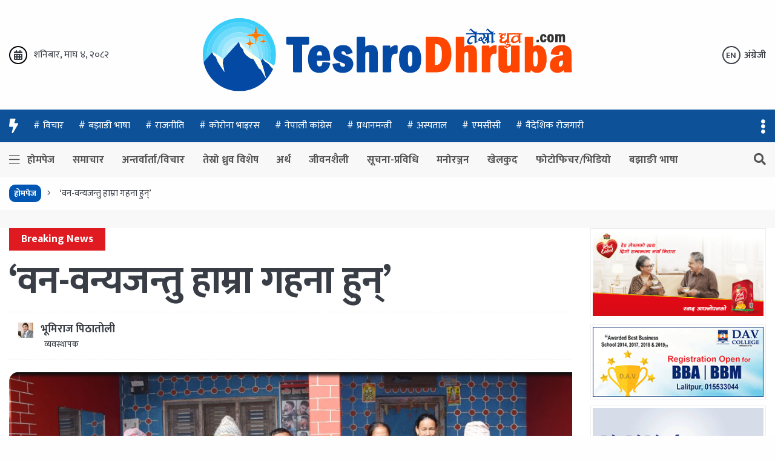

--- FILE ---
content_type: text/html; charset=UTF-8
request_url: https://teshrodhruba.com/2024/01/06/29861/
body_size: 22145
content:
<!doctype html>
<html class="no-js" lang="">

<head><meta http-equiv="Content-Type" content="text/html; charset=utf-8">
  
  <meta name="description" content="">
  <meta name="viewport" content="width=device-width, initial-scale=1, maximum-scale=1, minimum-scale=1, shrink-to-fit=no, user-scalable=no">
	<meta property="fb:admins" content="kantipurinfotech"/><meta property="fb:app_id" content="203819278425724"><meta property="og:title" content="‘वन-वन्यजन्तु हाम्रा गहना हुन्’"/><meta property="og:type" content="article"/><meta property="og:description" content="नेपालगञ्ज । दोहोरो सार्वजनिक बिदा (शनिवार र प्रजातन्त्र दिवस) एकै दिन परेको थियो । सोही दिनको बिदालाई मौका पारेर राप्तीपीडित सामुदायिक वन उपभोक्ता समितिले दाउराका लागि वन खुला गरेको थियो । बिहानै पाका उमेरका धनबहादुर चलाउनेसहित स्थानीयहरू दाउरा ल्याउन जंगल गए । बाटोमा बाघबाट सर्तक रहन धनबहादुर सबैलाई सल्लाह दिँदै थिए । वन पुगेपछि सबै [&hellip;]"/><meta property="og:url" content="https://teshrodhruba.com/2024/01/06/29861/"/><meta property="og:site_name" content="तेस्रो ध्रुव"/><meta property="og:image" content="https://teshrodhruba.com/wp-content/uploads/2024/01/raptisonari.jpg"/>	
 <link rel="manifest" href="https://teshrodhruba.com/wp-content/themes/nepali-news-portal/site.webmanifest">
          <link rel="icon" type="image/png" href="https://teshrodhruba.com/wp-content/uploads/2022/04/cropped-icon.fw_.png">
       <!-- Place favicon.ico in the root directory -->
  
    <link href="https://fonts.googleapis.com/css2?family=Mukta:wght@200;300;400;500;600;700;800&display=swap" rel="stylesheet">
<title>‘वन-वन्यजन्तु हाम्रा गहना हुन्’ &#8211; तेस्रो ध्रुव</title>
<meta name='robots' content='max-image-preview:large' />
<link rel='dns-prefetch' href='//platform-api.sharethis.com' />
<link rel="alternate" type="application/rss+xml" title="तेस्रो ध्रुव &raquo; Feed" href="https://teshrodhruba.com/feed/" />
<link rel="alternate" type="application/rss+xml" title="तेस्रो ध्रुव &raquo; Comments Feed" href="https://teshrodhruba.com/comments/feed/" />
<link rel="alternate" type="application/rss+xml" title="तेस्रो ध्रुव &raquo; ‘वन-वन्यजन्तु हाम्रा गहना हुन्’ Comments Feed" href="https://teshrodhruba.com/2024/01/06/29861/feed/" />
<link rel="alternate" title="oEmbed (JSON)" type="application/json+oembed" href="https://teshrodhruba.com/wp-json/oembed/1.0/embed?url=https%3A%2F%2Fteshrodhruba.com%2F2024%2F01%2F06%2F29861%2F" />
<link rel="alternate" title="oEmbed (XML)" type="text/xml+oembed" href="https://teshrodhruba.com/wp-json/oembed/1.0/embed?url=https%3A%2F%2Fteshrodhruba.com%2F2024%2F01%2F06%2F29861%2F&#038;format=xml" />
<style id='wp-img-auto-sizes-contain-inline-css' type='text/css'>
img:is([sizes=auto i],[sizes^="auto," i]){contain-intrinsic-size:3000px 1500px}
/*# sourceURL=wp-img-auto-sizes-contain-inline-css */
</style>

<style id='wp-emoji-styles-inline-css' type='text/css'>

	img.wp-smiley, img.emoji {
		display: inline !important;
		border: none !important;
		box-shadow: none !important;
		height: 1em !important;
		width: 1em !important;
		margin: 0 0.07em !important;
		vertical-align: -0.1em !important;
		background: none !important;
		padding: 0 !important;
	}
/*# sourceURL=wp-emoji-styles-inline-css */
</style>
<link rel='stylesheet' id='wp-block-library-css' href='https://teshrodhruba.com/wp-includes/css/dist/block-library/style.min.css?ver=6.9' type='text/css' media='all' />
<style id='global-styles-inline-css' type='text/css'>
:root{--wp--preset--aspect-ratio--square: 1;--wp--preset--aspect-ratio--4-3: 4/3;--wp--preset--aspect-ratio--3-4: 3/4;--wp--preset--aspect-ratio--3-2: 3/2;--wp--preset--aspect-ratio--2-3: 2/3;--wp--preset--aspect-ratio--16-9: 16/9;--wp--preset--aspect-ratio--9-16: 9/16;--wp--preset--color--black: #000000;--wp--preset--color--cyan-bluish-gray: #abb8c3;--wp--preset--color--white: #ffffff;--wp--preset--color--pale-pink: #f78da7;--wp--preset--color--vivid-red: #cf2e2e;--wp--preset--color--luminous-vivid-orange: #ff6900;--wp--preset--color--luminous-vivid-amber: #fcb900;--wp--preset--color--light-green-cyan: #7bdcb5;--wp--preset--color--vivid-green-cyan: #00d084;--wp--preset--color--pale-cyan-blue: #8ed1fc;--wp--preset--color--vivid-cyan-blue: #0693e3;--wp--preset--color--vivid-purple: #9b51e0;--wp--preset--gradient--vivid-cyan-blue-to-vivid-purple: linear-gradient(135deg,rgb(6,147,227) 0%,rgb(155,81,224) 100%);--wp--preset--gradient--light-green-cyan-to-vivid-green-cyan: linear-gradient(135deg,rgb(122,220,180) 0%,rgb(0,208,130) 100%);--wp--preset--gradient--luminous-vivid-amber-to-luminous-vivid-orange: linear-gradient(135deg,rgb(252,185,0) 0%,rgb(255,105,0) 100%);--wp--preset--gradient--luminous-vivid-orange-to-vivid-red: linear-gradient(135deg,rgb(255,105,0) 0%,rgb(207,46,46) 100%);--wp--preset--gradient--very-light-gray-to-cyan-bluish-gray: linear-gradient(135deg,rgb(238,238,238) 0%,rgb(169,184,195) 100%);--wp--preset--gradient--cool-to-warm-spectrum: linear-gradient(135deg,rgb(74,234,220) 0%,rgb(151,120,209) 20%,rgb(207,42,186) 40%,rgb(238,44,130) 60%,rgb(251,105,98) 80%,rgb(254,248,76) 100%);--wp--preset--gradient--blush-light-purple: linear-gradient(135deg,rgb(255,206,236) 0%,rgb(152,150,240) 100%);--wp--preset--gradient--blush-bordeaux: linear-gradient(135deg,rgb(254,205,165) 0%,rgb(254,45,45) 50%,rgb(107,0,62) 100%);--wp--preset--gradient--luminous-dusk: linear-gradient(135deg,rgb(255,203,112) 0%,rgb(199,81,192) 50%,rgb(65,88,208) 100%);--wp--preset--gradient--pale-ocean: linear-gradient(135deg,rgb(255,245,203) 0%,rgb(182,227,212) 50%,rgb(51,167,181) 100%);--wp--preset--gradient--electric-grass: linear-gradient(135deg,rgb(202,248,128) 0%,rgb(113,206,126) 100%);--wp--preset--gradient--midnight: linear-gradient(135deg,rgb(2,3,129) 0%,rgb(40,116,252) 100%);--wp--preset--font-size--small: 13px;--wp--preset--font-size--medium: 20px;--wp--preset--font-size--large: 36px;--wp--preset--font-size--x-large: 42px;--wp--preset--spacing--20: 0.44rem;--wp--preset--spacing--30: 0.67rem;--wp--preset--spacing--40: 1rem;--wp--preset--spacing--50: 1.5rem;--wp--preset--spacing--60: 2.25rem;--wp--preset--spacing--70: 3.38rem;--wp--preset--spacing--80: 5.06rem;--wp--preset--shadow--natural: 6px 6px 9px rgba(0, 0, 0, 0.2);--wp--preset--shadow--deep: 12px 12px 50px rgba(0, 0, 0, 0.4);--wp--preset--shadow--sharp: 6px 6px 0px rgba(0, 0, 0, 0.2);--wp--preset--shadow--outlined: 6px 6px 0px -3px rgb(255, 255, 255), 6px 6px rgb(0, 0, 0);--wp--preset--shadow--crisp: 6px 6px 0px rgb(0, 0, 0);}:where(.is-layout-flex){gap: 0.5em;}:where(.is-layout-grid){gap: 0.5em;}body .is-layout-flex{display: flex;}.is-layout-flex{flex-wrap: wrap;align-items: center;}.is-layout-flex > :is(*, div){margin: 0;}body .is-layout-grid{display: grid;}.is-layout-grid > :is(*, div){margin: 0;}:where(.wp-block-columns.is-layout-flex){gap: 2em;}:where(.wp-block-columns.is-layout-grid){gap: 2em;}:where(.wp-block-post-template.is-layout-flex){gap: 1.25em;}:where(.wp-block-post-template.is-layout-grid){gap: 1.25em;}.has-black-color{color: var(--wp--preset--color--black) !important;}.has-cyan-bluish-gray-color{color: var(--wp--preset--color--cyan-bluish-gray) !important;}.has-white-color{color: var(--wp--preset--color--white) !important;}.has-pale-pink-color{color: var(--wp--preset--color--pale-pink) !important;}.has-vivid-red-color{color: var(--wp--preset--color--vivid-red) !important;}.has-luminous-vivid-orange-color{color: var(--wp--preset--color--luminous-vivid-orange) !important;}.has-luminous-vivid-amber-color{color: var(--wp--preset--color--luminous-vivid-amber) !important;}.has-light-green-cyan-color{color: var(--wp--preset--color--light-green-cyan) !important;}.has-vivid-green-cyan-color{color: var(--wp--preset--color--vivid-green-cyan) !important;}.has-pale-cyan-blue-color{color: var(--wp--preset--color--pale-cyan-blue) !important;}.has-vivid-cyan-blue-color{color: var(--wp--preset--color--vivid-cyan-blue) !important;}.has-vivid-purple-color{color: var(--wp--preset--color--vivid-purple) !important;}.has-black-background-color{background-color: var(--wp--preset--color--black) !important;}.has-cyan-bluish-gray-background-color{background-color: var(--wp--preset--color--cyan-bluish-gray) !important;}.has-white-background-color{background-color: var(--wp--preset--color--white) !important;}.has-pale-pink-background-color{background-color: var(--wp--preset--color--pale-pink) !important;}.has-vivid-red-background-color{background-color: var(--wp--preset--color--vivid-red) !important;}.has-luminous-vivid-orange-background-color{background-color: var(--wp--preset--color--luminous-vivid-orange) !important;}.has-luminous-vivid-amber-background-color{background-color: var(--wp--preset--color--luminous-vivid-amber) !important;}.has-light-green-cyan-background-color{background-color: var(--wp--preset--color--light-green-cyan) !important;}.has-vivid-green-cyan-background-color{background-color: var(--wp--preset--color--vivid-green-cyan) !important;}.has-pale-cyan-blue-background-color{background-color: var(--wp--preset--color--pale-cyan-blue) !important;}.has-vivid-cyan-blue-background-color{background-color: var(--wp--preset--color--vivid-cyan-blue) !important;}.has-vivid-purple-background-color{background-color: var(--wp--preset--color--vivid-purple) !important;}.has-black-border-color{border-color: var(--wp--preset--color--black) !important;}.has-cyan-bluish-gray-border-color{border-color: var(--wp--preset--color--cyan-bluish-gray) !important;}.has-white-border-color{border-color: var(--wp--preset--color--white) !important;}.has-pale-pink-border-color{border-color: var(--wp--preset--color--pale-pink) !important;}.has-vivid-red-border-color{border-color: var(--wp--preset--color--vivid-red) !important;}.has-luminous-vivid-orange-border-color{border-color: var(--wp--preset--color--luminous-vivid-orange) !important;}.has-luminous-vivid-amber-border-color{border-color: var(--wp--preset--color--luminous-vivid-amber) !important;}.has-light-green-cyan-border-color{border-color: var(--wp--preset--color--light-green-cyan) !important;}.has-vivid-green-cyan-border-color{border-color: var(--wp--preset--color--vivid-green-cyan) !important;}.has-pale-cyan-blue-border-color{border-color: var(--wp--preset--color--pale-cyan-blue) !important;}.has-vivid-cyan-blue-border-color{border-color: var(--wp--preset--color--vivid-cyan-blue) !important;}.has-vivid-purple-border-color{border-color: var(--wp--preset--color--vivid-purple) !important;}.has-vivid-cyan-blue-to-vivid-purple-gradient-background{background: var(--wp--preset--gradient--vivid-cyan-blue-to-vivid-purple) !important;}.has-light-green-cyan-to-vivid-green-cyan-gradient-background{background: var(--wp--preset--gradient--light-green-cyan-to-vivid-green-cyan) !important;}.has-luminous-vivid-amber-to-luminous-vivid-orange-gradient-background{background: var(--wp--preset--gradient--luminous-vivid-amber-to-luminous-vivid-orange) !important;}.has-luminous-vivid-orange-to-vivid-red-gradient-background{background: var(--wp--preset--gradient--luminous-vivid-orange-to-vivid-red) !important;}.has-very-light-gray-to-cyan-bluish-gray-gradient-background{background: var(--wp--preset--gradient--very-light-gray-to-cyan-bluish-gray) !important;}.has-cool-to-warm-spectrum-gradient-background{background: var(--wp--preset--gradient--cool-to-warm-spectrum) !important;}.has-blush-light-purple-gradient-background{background: var(--wp--preset--gradient--blush-light-purple) !important;}.has-blush-bordeaux-gradient-background{background: var(--wp--preset--gradient--blush-bordeaux) !important;}.has-luminous-dusk-gradient-background{background: var(--wp--preset--gradient--luminous-dusk) !important;}.has-pale-ocean-gradient-background{background: var(--wp--preset--gradient--pale-ocean) !important;}.has-electric-grass-gradient-background{background: var(--wp--preset--gradient--electric-grass) !important;}.has-midnight-gradient-background{background: var(--wp--preset--gradient--midnight) !important;}.has-small-font-size{font-size: var(--wp--preset--font-size--small) !important;}.has-medium-font-size{font-size: var(--wp--preset--font-size--medium) !important;}.has-large-font-size{font-size: var(--wp--preset--font-size--large) !important;}.has-x-large-font-size{font-size: var(--wp--preset--font-size--x-large) !important;}
/*# sourceURL=global-styles-inline-css */
</style>

<style id='classic-theme-styles-inline-css' type='text/css'>
/*! This file is auto-generated */
.wp-block-button__link{color:#fff;background-color:#32373c;border-radius:9999px;box-shadow:none;text-decoration:none;padding:calc(.667em + 2px) calc(1.333em + 2px);font-size:1.125em}.wp-block-file__button{background:#32373c;color:#fff;text-decoration:none}
/*# sourceURL=/wp-includes/css/classic-themes.min.css */
</style>
<link rel='stylesheet' id='mpp_gutenberg-css' href='https://teshrodhruba.com/wp-content/plugins/metronet-profile-picture/dist/blocks.style.build.css?ver=2.6.3' type='text/css' media='all' />
<link rel='stylesheet' id='Ny_dateConvertCSS-css' href='https://teshrodhruba.com/wp-content/plugins/nyasro-nepali-date-converter/Nyasro_NDC_Style.css?ver=6.9' type='text/css' media='all' />
<link rel='stylesheet' id='share-this-share-buttons-sticky-css' href='https://teshrodhruba.com/wp-content/plugins/sharethis-share-buttons/css/mu-style.css?ver=1768162489' type='text/css' media='all' />
<link rel='stylesheet' id='nepali-news-portal-all-style-css' href='https://teshrodhruba.com/wp-content/themes/nepali-news-portal/css/all.min.css?ver=1.0.0' type='text/css' media='all' />
<link rel='stylesheet' id='nepali-news-portal-bootstrap-style-css' href='https://teshrodhruba.com/wp-content/themes/nepali-news-portal/plugins/bootstrap-4/css/bootstrap.min.css?ver=6.9' type='text/css' media='all' />
<link rel='stylesheet' id='nepali-news-portal-slick-css' href='https://teshrodhruba.com/wp-content/themes/nepali-news-portal/plugins/slick/slick.css?ver=6.9' type='text/css' media='all' />
<link rel='stylesheet' id='nepali-news-portal-main-css' href='https://teshrodhruba.com/wp-content/themes/nepali-news-portal/css/styles.min.css?ver=1.0.0' type='text/css' media='all' />
<link rel='stylesheet' id='nepali-news-portal-css' href='https://teshrodhruba.com/wp-content/themes/nepali-news-portal/style.css?ver=2.6.0' type='text/css' media='all' />
<script type="text/javascript" src="https://teshrodhruba.com/wp-includes/js/jquery/jquery.min.js?ver=3.7.1" id="jquery-core-js"></script>
<script type="text/javascript" src="https://teshrodhruba.com/wp-includes/js/jquery/jquery-migrate.min.js?ver=3.4.1" id="jquery-migrate-js"></script>
<script type="text/javascript" src="//platform-api.sharethis.com/js/sharethis.js?ver=2.3.6#property=61cd9171b49622001aa18ef4&amp;product=sticky-buttons&amp;source=sharethis-share-buttons-wordpress" id="share-this-share-buttons-mu-js"></script>
<script type="text/javascript" src="https://teshrodhruba.com/wp-content/themes/nepali-news-portal/plugins/modernizr/modernizr-3.7.1.min.js?ver=6.9" id="nepali-news-portal-js-modernizer-js"></script>
<link rel="https://api.w.org/" href="https://teshrodhruba.com/wp-json/" /><link rel="alternate" title="JSON" type="application/json" href="https://teshrodhruba.com/wp-json/wp/v2/posts/29861" /><link rel="EditURI" type="application/rsd+xml" title="RSD" href="https://teshrodhruba.com/xmlrpc.php?rsd" />
<meta name="generator" content="WordPress 6.9" />
<link rel="canonical" href="https://teshrodhruba.com/2024/01/06/29861/" />
<link rel='shortlink' href='https://teshrodhruba.com/?p=29861' />
<link rel="pingback" href="https://teshrodhruba.com/xmlrpc.php">		<style type="text/css">
					.site-title a,
			.site-description {
				color: #39d600;
			}
				</style>
		<style type="text/css" id="custom-background-css">
body.custom-background { background-color: #f4cbcb; }
</style>
	<link rel="icon" href="https://teshrodhruba.com/wp-content/uploads/2022/04/cropped-icon.fw_-32x32.png" sizes="32x32" />
<link rel="icon" href="https://teshrodhruba.com/wp-content/uploads/2022/04/cropped-icon.fw_-192x192.png" sizes="192x192" />
<link rel="apple-touch-icon" href="https://teshrodhruba.com/wp-content/uploads/2022/04/cropped-icon.fw_-180x180.png" />
<meta name="msapplication-TileImage" content="https://teshrodhruba.com/wp-content/uploads/2022/04/cropped-icon.fw_-270x270.png" />
		<style type="text/css" id="wp-custom-css">
			.jn-img-detach-caption-info--wrap p{
	  padding: 20px;
    font-weight: 600;
    margin-bottom: 0px;
}		</style>
		  </head>
</head>

<body>
  <!--[if lte IE 9]>
        <p class="browserupgrade">You are using an <strong>outdated</strong> browser. Please <a href="https://browsehappy.com/">upgrade your browser</a> to improve your experience and security.</p>
      <![endif]-->
<div id="fb-root"></div>
<script async defer crossorigin="anonymous" src="https://connect.facebook.net/en_US/sdk.js#xfbml=1&version=v5.0&appId=459524871089977&autoLogAppEvents=1"></script>

  <!-- jn-main-wrapper -->
  <div class="jn-main--wrapper">
    <div class="jn-slide--overlay"></div>
    <div class="jn-light--overlay"></div>

    <!-- jn-slide-menu -->
    <div class="jn-slide--menu">
      <div class="jn-slide-menu--wrap">
        <span class="jn-slide-menu--close">
          <i class="fas fa-times"></i>
        </span>

        <div class="jn-slide-navigation--wrap">
          <ul class="nav flex-column">
            <li class="nav-item  "><a href="https://teshrodhruba.com/" class="nav-link  kp-link-icon--home">होमपेज</a>                  </li>
                  <li class="nav-item  "><a href="https://teshrodhruba.com/category/%e0%a4%aa%e0%a5%8d%e0%a4%b0%e0%a4%ae%e0%a5%81%e0%a4%96-%e0%a4%b8%e0%a4%ae%e0%a4%be%e0%a4%9a%e0%a4%be%e0%a4%b0/" class="nav-link  kp-link-icon--news">समाचार</a>                  </li>
                  <li class="nav-item  "><a href="https://teshrodhruba.com/category/%e0%a4%85%e0%a4%a8%e0%a5%8d%e0%a4%a4%e0%a4%b0%e0%a5%8d%e0%a4%b5%e0%a4%be%e0%a4%b0%e0%a5%8d%e0%a4%a4%e0%a4%be-%e0%a4%b5%e0%a4%bf%e0%a4%9a%e0%a4%be%e0%a4%b0/" class="nav-link  ">अन्तर्वार्ता/विचार</a>                  </li>
                  <li class="nav-item  "><a href="https://teshrodhruba.com/category/teshro-special/" class="nav-link  ">तेस्रो ध्रुव विशेष</a>                  </li>
                  <li class="nav-item  "><a href="https://teshrodhruba.com/category/%e0%a4%85%e0%a4%b0%e0%a5%8d%e0%a4%a5-%e0%a4%b5%e0%a4%be%e0%a4%a3%e0%a4%bf%e0%a4%9c%e0%a5%8d%e0%a4%af/" class="nav-link  ">अर्थ</a>                  </li>
                  <li class="nav-item  "><a href="https://teshrodhruba.com/category/%e0%a4%b8%e0%a5%8d%e0%a4%b5%e0%a4%be%e0%a4%b8%e0%a5%8d%e0%a4%a5%e0%a5%8d%e0%a4%af-%e0%a4%9c%e0%a5%80%e0%a4%b5%e0%a4%a8%e0%a4%b6%e0%a5%88%e0%a4%b2%e0%a5%80/" class="nav-link  kp-link-icon--lifestyle">जीवनशैली</a>                  </li>
                  <li class="nav-item  "><a href="https://teshrodhruba.com/category/%e0%a4%b8%e0%a5%82%e0%a4%9a%e0%a4%a8%e0%a4%be-%e0%a4%aa%e0%a5%8d%e0%a4%b0%e0%a4%b5%e0%a4%bf%e0%a4%a7%e0%a4%bf/" class="nav-link  kp-link-icon--technology">सूचना-प्रविधि</a>                  </li>
                  <li class="nav-item  "><a href="https://teshrodhruba.com/category/%e0%a4%ae%e0%a4%a8%e0%a5%8b%e0%a4%b0%e0%a4%9e%e0%a5%8d%e0%a4%9c%e0%a4%a8/" class="nav-link  ">मनोरञ्जन</a>                  </li>
                  <li class="nav-item  "><a href="https://teshrodhruba.com/category/%e0%a4%96%e0%a5%87%e0%a4%b2%e0%a4%95%e0%a5%81%e0%a4%a6/" class="nav-link  kp-link-icon--sports">खेलकुद</a>                  </li>
                  <li class="nav-item  "><a href="https://teshrodhruba.com/category/%e0%a4%ab%e0%a5%8b%e0%a4%9f%e0%a5%8b%e0%a4%ab%e0%a4%bf%e0%a4%9a%e0%a4%b0/" class="nav-link  ">फोटोफिचर/भिडियो</a>                  </li>
                  <li class="nav-item  "><a href="https://teshrodhruba.com/category/%e0%a4%ad%e0%a4%bf%e0%a4%a1%e0%a4%bf%e0%a4%af%e0%a5%8b/" class="nav-link  https://teshrodhruba.com/category/%e0%a4%ad%e0%a4%bf%e0%a4%a1%e0%a4%bf%e0%a4%af%e0%a5%8b/">बझाङी भाषा</a>                  </li>
                              <!-- <li class="nav-item">
              <a class="nav-link active jn-link-icon--home" href="#">होमपेज</a>
            </li>
            <li class="nav-item">
              <a class="nav-link jn-link-icon--news" href="#">समाचार</a>
            </li>
            <li class="nav-item">
              <a class="nav-link jn-link-icon--business" href="#">व्यवसाय</a>
            </li>
            <li class="nav-item">
              <a class="nav-link jn-link-icon--lifestyle" href="#">जीवन शैली</a>
            </li>
            <li class="nav-item">
              <a class="nav-link jn-link-icon--technology" href="#">प्रविधि</a>
            </li>
            <li class="nav-item">
              <a class="nav-link jn-link-icon--gaming" href="#">गेमिङ</a>
            </li>
            <li class="nav-item">
              <a class="nav-link jn-link-icon--sports" href="#">खेलकुद</a>
            </li> -->
          </ul>
        </div>
      </div>
    </div>
    <!-- #jn-slide-menu -->

    <!-- jn-search-date -->
    <div class="jn-search-news--date">
      <div class="jn-search-news-date--close">
        <i class="fal fa-times"></i>
      </div>

      <div class="container">
        <div class="jn-search-news-date--content">
          <form role="search" id="searchform" action="https://teshrodhruba.com/" method="get">
          <div class="row justify-content-center">
           

            <div class="col-12 col-md-6 col-lg-3">
              <div class="form-group">
                <div class="form-check jn-calendar--icon">
                  <input type="text" name="bat" class="form-control jn-search--datepicker" placeholder="बाट" readonly>
                </div>
              </div>
            </div>

            <div class="col-12 col-md-6 col-lg-3">
              <div class="form-group">
                <div class="form-check jn-calendar--icon">
                  <input type="text" name="samma" class="form-control jn-search--datepicker" placeholder="सम्म" readonly>
                </div>
              </div>
            </div>

            <div class="col-12 col-md-6 col-lg-3">
              <div class="form-group">
                <div class="form-check jn-keyword--icon">
                  <input type="text" name ="s" class="form-control" placeholder="खोजशब्द">
                </div>
              </div>
            </div>

            <div class="col-12 col-md-6 col-lg-3">
                <input type="hidden" name="post_type" value="post" />
              <input type="submit" class="btn btn-primary jn-btn--bg" value="खोजी गर्नुहोस्">
            </div>
          </div>
          </form>
        </div>
      </div>
    </div>
    <!-- #jn-search-date -->

    <!-- jn-header-3 -->
    <header class="jn-header--3">
      <div class="d-none d-lg-block jn-header-logo--section">
        <div class="container">
          <div class="row align-items-center">
            <div class="col-sm-3 d-none d-md-block">
              <div class="d-flex align-items-center jn-header-date--today">
                <i class="fa fa-calendar-alt"></i>
                <span>शनिबार, माघ ४, २०८२</span>
              </div>
            </div>
    
            <div class="col-sm-8 col-md-6 text-center">
              <a class="jn-header-logo--link" href="https://teshrodhruba.com/">
                <figure>
                                    <img src="https://teshrodhruba.com/wp-content/themes/nepali-news-portal/images/main-logo.svg" alt="तेस्रो ध्रुव ">
                                </figure>
              </a>
            </div>
    
            <div class="col-sm-4 col-md-3 d-none d-sm-block jn-sm-text--right">
              <a href="#" class="jn-lang-selection--normal"><span>EN</span> अंग्रेजी</a>
            </div>
          </div>
        </div>
      </div>
      
      <div class="d-none d-lg-block jn-header-trending-desktop--wrap">
        <div class="container d-flex flex-wrap align-items-center">
          <i class="fas fa-bolt"></i>
                    <ul class="jn-trending-header--links">
                          <li><a href="https://teshrodhruba.com/trend/%e0%a4%b5%e0%a4%bf%e0%a4%9a%e0%a4%be%e0%a4%b0/">विचार</a></li>
                          <li><a href="https://teshrodhruba.com/trend/%e0%a4%ac%e0%a4%9d%e0%a4%be%e0%a4%99%e0%a5%80-%e0%a4%ad%e0%a4%be%e0%a4%b7%e0%a4%be/">बझाङी भाषा</a></li>
                          <li><a href="https://teshrodhruba.com/trend/%e0%a4%b0%e0%a4%be%e0%a4%9c%e0%a4%a8%e0%a5%80%e0%a4%a4%e0%a4%bf/">राजनीति</a></li>
                          <li><a href="https://teshrodhruba.com/trend/%e0%a4%95%e0%a5%8b%e0%a4%b0%e0%a5%8b%e0%a4%a8%e0%a4%be-%e0%a4%ad%e0%a4%be%e0%a4%87%e0%a4%b0%e0%a4%b8/">कोरोना भाइरस</a></li>
                          <li><a href="https://teshrodhruba.com/trend/%e0%a4%a8%e0%a5%87%e0%a4%aa%e0%a4%be%e0%a4%b2%e0%a5%80-%e0%a4%95%e0%a4%be%e0%a4%82%e0%a4%97%e0%a5%8d%e0%a4%b0%e0%a5%87%e0%a4%b8/">नेपाली कांग्रेस</a></li>
                          <li><a href="https://teshrodhruba.com/trend/%e0%a4%aa%e0%a5%8d%e0%a4%b0%e0%a4%a7%e0%a4%be%e0%a4%a8%e0%a4%ae%e0%a4%a8%e0%a5%8d%e0%a4%a4%e0%a5%8d%e0%a4%b0%e0%a5%80/">प्रधानमन्त्री</a></li>
                          <li><a href="https://teshrodhruba.com/trend/%e0%a4%85%e0%a4%b8%e0%a5%8d%e0%a4%aa%e0%a4%a4%e0%a4%be%e0%a4%b2/">अस्पताल</a></li>
                          <li><a href="https://teshrodhruba.com/trend/%e0%a4%8f%e0%a4%ae%e0%a4%b8%e0%a5%80%e0%a4%b8%e0%a5%80/">एमसीसी</a></li>
                          <li><a href="https://teshrodhruba.com/trend/%e0%a4%b5%e0%a5%88%e0%a4%a6%e0%a5%87%e0%a4%b6%e0%a4%bf%e0%a4%95-%e0%a4%b0%e0%a5%8b%e0%a4%9c%e0%a4%97%e0%a4%be%e0%a4%b0%e0%a5%80/">वैदेशिक रोजगारी</a></li>
                      </ul>
                  <div class="jn-trending-header-links--hide">
            <span class="jn-trending-header-links--close">
              <i class="fal fa-times"></i>
            </span>
                        <ul class="jn-trending-header-links-hide--list">
                              <li><a href="https://teshrodhruba.com/trend/%e0%a4%b0%e0%a4%be%e0%a4%b9%e0%a4%a4/">राहत</a></li>
                              <li><a href="https://teshrodhruba.com/trend/%e0%a4%b0%e0%a5%8b%e0%a4%9c%e0%a4%97%e0%a4%be%e0%a4%b0/">रोजगार</a></li>
                              <li><a href="https://teshrodhruba.com/trend/%e0%a4%a8%e0%a5%87%e0%a4%aa%e0%a4%be%e0%a4%b2%e0%a5%80-%e0%a4%b8%e0%a4%bf%e0%a4%a8%e0%a5%87%e0%a4%ae%e0%a4%be/">नेपाली सिनेमा</a></li>
                              <li><a href="https://teshrodhruba.com/trend/%e0%a4%a8%e0%a5%87%e0%a4%aa%e0%a4%be%e0%a4%b2-%e0%a4%ac%e0%a4%be%e0%a4%b0-%e0%a4%8f%e0%a4%b6%e0%a5%8b%e0%a4%b8%e0%a4%bf%e0%a4%8f%e0%a4%b6%e0%a4%a8/">नेपाल बार एशोसिएशन</a></li>
                              <li><a href="https://teshrodhruba.com/trend/%e0%a4%98%e0%a5%8b%e0%a4%a1%e0%a5%87%e0%a4%9c%e0%a4%be%e0%a4%a4%e0%a5%8d%e0%a4%b0%e0%a4%be/">घोडेजात्रा</a></li>
                              <li><a href="https://teshrodhruba.com/trend/%e0%a4%85%e0%a4%a6%e0%a4%be%e0%a4%b2%e0%a4%a4/">अदालत</a></li>
                              <li><a href="https://teshrodhruba.com/trend/%e0%a4%b2%e0%a4%97%e0%a4%be%e0%a4%a8%e0%a5%80-%e0%a4%b8%e0%a4%ae%e0%a5%8d%e0%a4%ae%e0%a5%87%e0%a4%b2%e0%a4%a8/">लगानी सम्मेलन</a></li>
                              <li><a href="https://teshrodhruba.com/trend/%e0%a4%b5%e0%a5%88%e0%a4%a6%e0%a5%87%e0%a4%b6%e0%a4%bf%e0%a4%95-%e0%a4%b2%e0%a4%97%e0%a4%be%e0%a4%a8%e0%a5%80/">वैदेशिक लगानी</a></li>
                              <li><a href="https://teshrodhruba.com/trend/%e0%a4%b8%e0%a4%82%e0%a4%98%e0%a4%b0%e0%a5%8d%e0%a4%b7%e0%a4%95%e0%a5%8b-%e0%a4%95%e0%a4%a5%e0%a4%be/">संघर्षको कथा</a></li>
                              <li><a href="https://teshrodhruba.com/trend/%e0%a4%b8%e0%a4%97%e0%a4%b0%e0%a4%ae%e0%a4%be%e0%a4%a5%e0%a4%be/">सगरमाथा</a></li>
                              <li><a href="https://teshrodhruba.com/trend/%e0%a4%b9%e0%a4%bf%e0%a4%ae%e0%a4%b6%e0%a5%8d%e0%a4%b0%e0%a5%83%e0%a4%82%e0%a4%96%e0%a4%b2%e0%a4%be/">हिमश्रृंखला</a></li>
                              <li><a href="https://teshrodhruba.com/trend/%e0%a4%b8%e0%a4%ae%e0%a5%83%e0%a4%a6%e0%a5%8d%e0%a4%a7%e0%a4%bf/">समृद्धि</a></li>
                              <li><a href="https://teshrodhruba.com/trend/%e0%a4%b6%e0%a4%bf%e0%a4%95%e0%a5%8d%e0%a4%b7%e0%a4%be/">शिक्षा</a></li>
                              <li><a href="https://teshrodhruba.com/trend/%e0%a4%ac%e0%a5%87%e0%a4%aa%e0%a4%a4%e0%a5%8d%e0%a4%a4%e0%a4%be-%e0%a4%ac%e0%a4%be%e0%a4%b2%e0%a4%ac%e0%a4%be%e0%a4%b2%e0%a4%bf%e0%a4%95%e0%a4%be/">बेपत्ता बालबालिका</a></li>
                              <li><a href="https://teshrodhruba.com/trend/%e0%a4%a8%e0%a5%87%e0%a4%aa%e0%a4%be%e0%a4%b2%e0%a5%80-%e0%a4%95%e0%a5%8d%e0%a4%b0%e0%a4%bf%e0%a4%95%e0%a5%87%e0%a4%9f/">नेपाली क्रिकेट</a></li>
                              <li><a href="https://teshrodhruba.com/trend/%e0%a4%89%e0%a4%a4%e0%a5%8d%e0%a4%a4%e0%a4%b0-%e0%a4%95%e0%a5%8b%e0%a4%b0%e0%a4%bf%e0%a4%af%e0%a4%be%e0%a4%b2%e0%a5%80-%e0%a4%b9%e0%a5%8d%e0%a4%af%e0%a4%be%e0%a4%95%e0%a4%b0/">उत्तर कोरियाली ह्याकर</a></li>
                              <li><a href="https://teshrodhruba.com/trend/%e0%a4%85%e0%a4%ae%e0%a5%87%e0%a4%b0%e0%a4%bf%e0%a4%95%e0%a4%be/">अमेरिका</a></li>
                              <li><a href="https://teshrodhruba.com/trend/%e0%a4%89%e0%a4%a4%e0%a5%8d%e0%a4%a4%e0%a4%b0-%e0%a4%95%e0%a5%8b%e0%a4%b0%e0%a4%bf%e0%a4%af%e0%a4%be/">उत्तर कोरिया</a></li>
                              <li><a href="https://teshrodhruba.com/trend/%e0%a4%ac%e0%a4%b0%e0%a5%8d%e0%a4%a1-%e0%a4%ab%e0%a5%8d%e0%a4%b2%e0%a5%82/">बर्ड फ्लू</a></li>
                              <li><a href="https://teshrodhruba.com/trend/%e0%a4%95%e0%a4%b0%e0%a5%87%e0%a4%a8%e0%a5%8d%e0%a4%9f/">करेन्ट</a></li>
                              <li><a href="https://teshrodhruba.com/trend/%e0%a4%86%e0%a4%b0%e0%a5%8d%e0%a4%a5%e0%a4%bf%e0%a4%95-%e0%a4%85%e0%a4%ad%e0%a4%be%e0%a4%ac/">आर्थिक अभाब</a></li>
                              <li><a href="https://teshrodhruba.com/trend/%e0%a4%b6%e0%a5%87%e0%a4%af%e0%a4%b0-%e0%a4%95%e0%a4%be%e0%a4%b0%e0%a5%8b%e0%a4%ac%e0%a4%be%e0%a4%b0/">शेयर कारोबार</a></li>
                              <li><a href="https://teshrodhruba.com/trend/%e0%a4%96%e0%a5%87%e0%a4%b2%e0%a4%95%e0%a5%81%e0%a4%a6/">खेलकुद</a></li>
                              <li><a href="https://teshrodhruba.com/trend/%e0%a4%ae%e0%a4%b9%e0%a4%be%e0%a4%ae%e0%a4%be%e0%a4%b0%e0%a5%80/">महामारी</a></li>
                              <li><a href="https://teshrodhruba.com/trend/%e0%a4%9a%e0%a4%bf%e0%a4%a4%e0%a4%b5%e0%a4%a8-%e0%a4%b5%e0%a4%bf%e0%a4%b6%e0%a5%87%e0%a4%b7/">चितवन विशेष</a></li>
                          </ul>
                    </div>
          <span class="jn-trending-header-links--trigger">
            <i class="fas fa-ellipsis-v"></i>
          </span>
        </div>
      </div>
    
      <div class="jn-navbar-desktop--wrap">
        <div class="container">
          <div class="row align-items-center">
            <div class="col-2 col-sm-3 col-lg-11">
              <div class="d-inline-block jn-navbar-bars--wrap">
                <button type="button" class="jn-sideNav--trigger">
                  <i class="fal fa-bars"></i>
                  <i class="far fa-hand-pointer"></i>
                </button>
    
                <span class="jn-header-sticky-date--today">
                  शनिबार, माघ ४, २०८२</span>
              </div>
    
              <nav class="d-none d-lg-inline-flex navbar navbar-expand-lg">
                <div class="collapse navbar-collapse">
                  <ul class="navbar-nav jn-navbar-links--wrap">
                                                          
                                                                                <li class="nav-item  ">
                                        <a href="https://teshrodhruba.com/" class="nav-link">होमपेज</a>                                                      </li>
                                                                
                                                                                <li class="nav-item  ">
                                        <a href="https://teshrodhruba.com/category/%e0%a4%aa%e0%a5%8d%e0%a4%b0%e0%a4%ae%e0%a5%81%e0%a4%96-%e0%a4%b8%e0%a4%ae%e0%a4%be%e0%a4%9a%e0%a4%be%e0%a4%b0/" class="nav-link">समाचार</a>                                                      </li>
                                                                
                                                                                <li class="nav-item  ">
                                        <a href="https://teshrodhruba.com/category/%e0%a4%85%e0%a4%a8%e0%a5%8d%e0%a4%a4%e0%a4%b0%e0%a5%8d%e0%a4%b5%e0%a4%be%e0%a4%b0%e0%a5%8d%e0%a4%a4%e0%a4%be-%e0%a4%b5%e0%a4%bf%e0%a4%9a%e0%a4%be%e0%a4%b0/" class="nav-link">अन्तर्वार्ता/विचार</a>                                                      </li>
                                                                
                                                                                <li class="nav-item  ">
                                        <a href="https://teshrodhruba.com/category/teshro-special/" class="nav-link">तेस्रो ध्रुव विशेष</a>                                                      </li>
                                                                
                                                                                <li class="nav-item  ">
                                        <a href="https://teshrodhruba.com/category/%e0%a4%85%e0%a4%b0%e0%a5%8d%e0%a4%a5-%e0%a4%b5%e0%a4%be%e0%a4%a3%e0%a4%bf%e0%a4%9c%e0%a5%8d%e0%a4%af/" class="nav-link">अर्थ</a>                                                      </li>
                                                                
                                                                                <li class="nav-item  ">
                                        <a href="https://teshrodhruba.com/category/%e0%a4%b8%e0%a5%8d%e0%a4%b5%e0%a4%be%e0%a4%b8%e0%a5%8d%e0%a4%a5%e0%a5%8d%e0%a4%af-%e0%a4%9c%e0%a5%80%e0%a4%b5%e0%a4%a8%e0%a4%b6%e0%a5%88%e0%a4%b2%e0%a5%80/" class="nav-link">जीवनशैली</a>                                                      </li>
                                                                
                                                                                <li class="nav-item  ">
                                        <a href="https://teshrodhruba.com/category/%e0%a4%b8%e0%a5%82%e0%a4%9a%e0%a4%a8%e0%a4%be-%e0%a4%aa%e0%a5%8d%e0%a4%b0%e0%a4%b5%e0%a4%bf%e0%a4%a7%e0%a4%bf/" class="nav-link">सूचना-प्रविधि</a>                                                      </li>
                                                                
                                                                                <li class="nav-item  ">
                                        <a href="https://teshrodhruba.com/category/%e0%a4%ae%e0%a4%a8%e0%a5%8b%e0%a4%b0%e0%a4%9e%e0%a5%8d%e0%a4%9c%e0%a4%a8/" class="nav-link">मनोरञ्जन</a>                                                      </li>
                                                                
                                                                                <li class="nav-item  ">
                                        <a href="https://teshrodhruba.com/category/%e0%a4%96%e0%a5%87%e0%a4%b2%e0%a4%95%e0%a5%81%e0%a4%a6/" class="nav-link">खेलकुद</a>                                                      </li>
                                                                
                                                                                <li class="nav-item  ">
                                        <a href="https://teshrodhruba.com/category/%e0%a4%ab%e0%a5%8b%e0%a4%9f%e0%a5%8b%e0%a4%ab%e0%a4%bf%e0%a4%9a%e0%a4%b0/" class="nav-link">फोटोफिचर/भिडियो</a>                                                      </li>
                                                                
                                                                                <li class="nav-item  ">
                                        <a href="https://teshrodhruba.com/category/%e0%a4%ad%e0%a4%bf%e0%a4%a1%e0%a4%bf%e0%a4%af%e0%a5%8b/" class="nav-link">बझाङी भाषा</a>                                                      </li>
                                             <!--  <li class="nav-item active">
                      <a class="nav-link" href="#">गृहपृष्‍ठ</a>
                    </li>
                    <li class="nav-item">
                      <a class="nav-link" href="#">समाचार</a>
                    </li>
                    <li class="nav-item">
                      <a class="nav-link" href="#">विजनेश</a>
                    </li>
                    <li class="nav-item">
                      <a class="nav-link" href="#">जीवनशैली</a>
                    </li>
                    <li class="nav-item">
                      <a class="nav-link" href="#">सूचना प्रविधि</a>
                    </li>
                    <li class="nav-item">
                      <a class="nav-link" href="#">मनोरन्जन</a>
                    </li>
                    <li class="nav-item">
                      <a class="nav-link" href="#">प्रवास</a>
                    </li>
                    <li class="nav-item dropdown">
                      <a class="nav-link dropdown-toggle" data-toggle="dropdown" href="#" role="button" aria-haspopup="true"
                        aria-expanded="false">राष्ट्र</a>
                      <ul class="dropdown-menu">
                        <li class="dropdown-item"><a href="#">रामेछाप</a></li>
                        <li class="dropdown-item"><a href="#">दोलखा</a></li>
                        <li class="dropdown-item"><a href="#">पाल्पा</a></li>
                        <li class="dropdown-item"><a href="#">गोरखा</a></li>
                      </ul>
                    </li>
                    <li class="nav-item">
                      <a class="nav-link" href="#">खेलकुद</a>
                    </li> -->
                  </ul>
                </div>
              </nav>
            </div>
    
            <!-- MOBILE LOGO FIX -->
            <div class="col-8 col-sm-6 d-block d-lg-none">
              <a class="jn-header-logo-link--mb" href="https://teshrodhruba.com/">
                <figure>
                                        <img src="https://teshrodhruba.com/wp-content/themes/nepali-news-portal/images/main-logo.svg" alt="तेस्रो ध्रुव ">
                                  </figure>
              </a>
            </div>
            <!-- #MOBILE LOGO FIX -->
    
            <div class="col-2 col-sm-3 col-lg-1 text-right">
              <button type="button" class="jn-search--trigger">
                <i class="fa fa-search"></i>
              </button>
            </div>
          </div>
        </div>
      </div>
    </header>
    <!-- #jn-header-3 -->
  
  <!-- breadcrumbs-2 -->
  <div class="jn-breadcrumbs--2">
    <div class="container">
      <ul>
        <li><a href="https://teshrodhruba.com/">होमपेज</a></li>
        <li>‘वन-वन्यजन्तु हाम्रा गहना हुन्’</li>
      </ul>
    </div>
  </div>
  <!-- #breadcrumbs-2 -->

  <!-- news-details-3 -->
  <section class="jn-news-details-3--wrap">
    <div class="container">
      <div class="row">
  
        <div class="col-xl-9">
          <div class="jn-news-details--tp d-flex justify-content-between">
            <span class="jn-tag--1">Breaking News</span>
          </div>
  
          <h2 class="jn-section--title"><a href="#">‘वन-वन्यजन्तु हाम्रा गहना हुन्’</a></h2>
             
          <div class="row align-items-center jn-news-details-post--status">
            <div class="col-sm-3">
              <ul class="d-flex flex-wrap align-items-center jn-news-details-author--info">
                <li>
                  <a href="https://teshrodhruba.com/author/pithatoli/">
                    <figure><img width="25" height="25" src="https://teshrodhruba.com/wp-content/uploads/2022/04/20-Copy-48x48.jpg" class="avatar avatar-25 photo" alt="" decoding="async" srcset="https://teshrodhruba.com/wp-content/uploads/2022/04/20-Copy-48x48.jpg 48w, https://teshrodhruba.com/wp-content/uploads/2022/04/20-Copy-280x271.jpg 280w, https://teshrodhruba.com/wp-content/uploads/2022/04/20-Copy-768x811.jpg 768w, https://teshrodhruba.com/wp-content/uploads/2022/04/20-Copy-24x24.jpg 24w, https://teshrodhruba.com/wp-content/uploads/2022/04/20-Copy-96x96.jpg 96w, https://teshrodhruba.com/wp-content/uploads/2022/04/20-Copy-150x150.jpg 150w, https://teshrodhruba.com/wp-content/uploads/2022/04/20-Copy-300x300.jpg 300w, https://teshrodhruba.com/wp-content/uploads/2022/04/20-Copy.jpg 1027w" sizes="(max-width: 25px) 100vw, 25px" /></figure>
                    <span>भूमिराज पिठातोली</span>
                    <span class="jn-news-details--author">व्यवस्थापक</span>
                  </a>
                </li>
              </ul>
            </div>
  
            <div class="col-sm-9 d-flex flex-wrap align-items-center justify-content-between">
              <div class="jn-news-details-social--count ml-md-auto">
                <!-- Go to www.addthis.com/dashboard to customize your tools -->
             
  
                <!-- Go to www.addthis.com/dashboard to customize your tools -->
                <div class="sharethis-inline-share-buttons" ></div>              </div>
            </div>
          </div>
  
          
            
          <a href="#" class="jn-img--link">
            <figure class="jn-custom--height jn-object--fit w-100">
              <img src="https://teshrodhruba.com/wp-content/themes/nepali-news-portal/blank.png" data-src="https://teshrodhruba.com/wp-content/uploads/2024/01/raptisonari.jpg" alt="" class="lazy">
            </figure>
          </a>
          <div class="d-flex jn-img-link--timestamp justify-content-between">
            <div class="jn-img-link-timestamp--lt">
              <i class="fal fa-clock"></i> <span>शनिबार, पुस २१, २०८०</span> प्रकाशित
            </div>
  
            <div class="jn-img-link-timestamp--rt">
              <ul>
                <li><span class="jn-font--20">अ</span></li>
                <li><span class="jn-font--22">अ</span></li>
                <li><span class="jn-font--24">अ</span></li>
              </ul>
            </div>
          </div>
  
          
          <div class="jn-section--content">
            <p>नेपालगञ्ज । दोहोरो सार्वजनिक बिदा (शनिवार र प्रजातन्त्र दिवस) एकै दिन परेको थियो । सोही दिनको बिदालाई मौका पारेर राप्तीपीडित सामुदायिक वन उपभोक्ता समितिले दाउराका लागि वन खुला गरेको थियो । बिहानै पाका उमेरका धनबहादुर चलाउनेसहित स्थानीयहरू दाउरा ल्याउन जंगल गए ।</p>
<p>बाटोमा बाघबाट सर्तक रहन धनबहादुर सबैलाई सल्लाह दिँदै थिए । वन पुगेपछि सबै जना वरपर आ-आफ्नो दाउरा भारी बनाउन लागे । अरूलाई सतर्क रहन सल्लाह दिने धनबहादुरलाई खोल्सामा लुकेको बाघले झम्टियो । गाउँलेहरू चिच्याउँदै रित्तै घर फर्किए । यो घटना करिब दुई वर्षअघि राप्तीसोनारी गाउँपालिका-६ डाँडाटेपरी बाँकेको हो । वन-वन्यजन्तुबारे अनुभवी धनबहादुरसँग जंगल जाँदा डर नहुने भन्दै सँगै गएका महिलाहरूले फर्किएर प्रहरीलाई खबर गरे ।</p>
<p>सुरक्षाकर्मीसहित स्थानीयले जंगलमा खोजतलास गर्दा दुई घण्टापछि धनबहादुरको आधा शव फेला पर्‍यो । ‘धेरै पटक वन एक्लै पनि जानुहुन्थ्यो,’ राप्तीपीडित सामुदायिक वन उपभोक्ता समितिकी उपाध्यक्षसमेत रहेकी छिमेकी गंगाकुमारी चन्दले भनिन्, ‘वन जाँदा हामी सबैले उहाँकै भरोसा गथ्र्यौँ । गत वर्ष भाग्यमै त्यस्तै लेखिएको रहेछ । दुःखद घटना भयो ।’</p>
<p>शनिवार समितिले दाउराका लागि खुला गरे पनि साताअघि नै बाघको पाइला देखेकोले कसैलाई जंगल नजानु भनेको वनरक्षक अजोध्याप्रसाद थारू सम्झन्छन् । ‘त्यो दिन बिहानै वनमा बाघको पाइला देखेको थिएँ । कसैलाई नजानु भनेर अर्कोतिर गए । उता गाउलेहरू सबै जंगल पसेछन् । पछि त्यस्तो घटना सुनियो ।’ थारूले भने ।</p>
<p>घरमुली नै बाघको सिकार भएपछि धनबहादुरको परिवार टुहुरो बन्यो । ‘परिवारमा अहिले पनि धेरै छौँ । तर ससुरा बुवा नहुँदा टुहुरा जस्तै भएका छौँ,’ बुहारी सोभा चलाउनेले भनिन्, ‘घरमुली भनेको घरको एउटा महत्वपूर्ण पिल्लर जस्तै हुने रहेछ । त्यही पिल्लर भाँचिएको घरको अवस्था जस्तै भएको छ ।’</p>
<p>सोभाका अनुुसार धनबहादुरको जेठो छोरा तिलकरामलाई सशस्त्र जनयुद्धमा मारेपछि लामो समय परिवार विक्षिप्त बनेको थियो । ‘बुवा (ससुरा) ले दाइ (जेठाजू) को हत्या भएपछि परिवारमा कहिल्यै सुख मिलेन । तिमीहरूको विहेपछि अलि खुसी मिलेको छ भन्नुहुन्थ्यो । त्यो खुसी उहाँले धेरै साट्न पाउनुभएन ।’ उनी आँसु झार्छिन् ।</p>
<p>राप्तीसोनारीमा धनबहादुरको मात्रै होइन । त्यो समयको आसपास एउटै नरभक्षी बाघले पाँच जनाको सिकार गर्‍यो । घाँस, दाउरा काट्न वन गएकी राप्तीसोनारी-४ की लीला विष्ट, वडा नम्बर ६ कै चाँदनी थारू, वडा नम्बर ७ झगडियाका वकिल गद्दीसहित एक भारतीय नागरिकको ज्यान लिएको थियो ।</p>
<p>शनिवारकै दिन वन खुलाउने हुँदा चौकीदारले सतर्क रहन सबै समुदायमा माइकिङ गर्दा पनि घटना दोहोरिएको स्थानीय कृष्णबहादुर चौधरी बताउँछन् । चौधरीका अनुसार २९ वर्षीया चाँदनी थारुको पनि शनिबारकै दिन सदाबहार सामुदायिक वनभित्र दाउरा काट्दा बाघले आक्रमण गरेको थियो । जलहन सामुदायिक वनको ‘तीनपाने’ भन्ने ठाउँमा लीला बिष्टले बाघको सिकार हुनुपरेको उनले सुनाए । करिव ५ किलोमिटर टाढा पर्ने सामुदायिक वनहरूबाट बाघ आएर डाँडाँटेपरीमा पशु चौपायाको समेत सिकार गर्ने गरेको चौधरीले बताए ।</p>
<p>नरभक्षी बाघ नियन्त्रणमा लिन वन कार्यालयलाई भने दुई साता नै लागेको थियो । राप्ती सव-डिभिजन वन कार्यालय मेहनामपुरका वनरक्षक खडकपाली धितालले भने, ‘बाघ नियन्त्रणका लागि चितवनबाट टिम आएको थियो । जिल्ला वनको टिम, सुरक्षाकर्मीसहित स्थानीयहरू मिलेर खोज्दा कतै भेटिएन ।’</p>
<figure id="attachment_29863" aria-describedby="caption-attachment-29863" style="width: 483px" class="wp-caption alignleft"><img fetchpriority="high" decoding="async" class=" wp-image-29863" src="https://teshrodhruba.com/wp-content/uploads/2024/01/sobha-chalaune-620x416.jpg" alt="" width="483" height="324" /><figcaption id="caption-attachment-29863" class="wp-caption-text"><em>स्व. धनबहादुरकी बुहारी सोभा चलाउने</em></figcaption></figure>
<p>घटना भएको ठाउँमा बाघको आहारा राख्दा पनि नभेटिएपछि पाडो (भैंसीको बच्चा) जंगलमा बाँधेको उनी सम्झिन्छन् । दुई सातापछि हात्तीमा चढेर जंगल जाँदा भेटिएको र बेहोस बनाउने सुईसहितको गोली हानेपछि नियन्त्रणमा लिएको धितालले बताए ।</p>
<p>अहिले उक्त नरभक्षी बाघ चितवन राष्ट्रिय निकुञ्जको इनक्लोजर (कठघरा) मा राखिएको छ । ‘मेरो जागिरे उमेरको २५ वर्षसम्म पनि नजिकबाट बाघ देखेको थिएन । त्यो बेलामा भने राम्ररी देख्न पाइयो ।’ उनी भन्छन् ।</p>
<p>बाघले मान्छेको सिकार खोज्नुको कारण भने बाघहरू बीचकै द्वन्द्व भएको रेन्जर जयानन्द आचार्यले बताए । उनले भने, ‘भाले बाघहरूबीच द्वन्द्व हुँदा जित्ने बाघले पोथीसँग गएर आफ्नो इलाका बनाउने र हार्नेले नयाँ इलाकाको खोजी गर्दा बस्ती नजिकसमेत पुग्ने गर्छन् । त्यहाँ पुगेपछि बाघले आहाराका लागि मान्छेलाई समेत आक्रमण गर्ने गर्छ ।’</p>
<p>रेञ्जर आचार्यका अनुसार मारेको सिकार एकपटक खाएर घुम्ने र फेरि खानका लागि त्यहीँ ठाउँमा आउने बाघको विशेषता हो । दोस्रो पटक आउँदा बाघले आफ्नो सिकार नपाएपछि नयाँ सिकारको खोजी गर्ने उनले बताए । ‘अन्य प्राणीको र मान्छेको मासु धेरै फरक हुन्छ,‘ आचार्यले भने, ‘बाघले मान्छेको मासु खान सुरू गरेपछि उसको बानी परिसकेको हुन्छ । त्यसपछि उसले मान्छेकै सिकार खोज्छ ।’</p>
<p>यो नरभक्षी बाघलाई नियन्त्रणमा लिएपछि भने राप्तीसोनारी शान्त छ । राप्तीपीडित वन उपभोक्ता समितिका अध्यक्ष गोविन्दप्रसाद पौडेलले भने, ‘राप्तीसोनारीमा लगातार घटना भएपछि बाघलाई नियन्त्रणमा लिइएको हो । अहिले मान्छेहरू पनि सचेत भएका छन् । वन जाँदा समूहमा जान्छन् । त्यसपछि घटना भएको छैन ।’</p>
<p>बाघको आक्रमणको घटनापछि सरकारले पीडित परिवारलाई रू. १० लाखका दरले राहत दियो । वन उपभोक्ता समिति र वडा कार्यालयले पनि एक लाख रूपैयाँ सहयोग गरेको सोभा चलाउने बताइन् । ‘सरकारले दिएको राहत रकमले अहिले बालबालिका पढाउने, घर खर्च चलाउने गरेका छौँ ।’ उनले भने ।</p>
<p>जंगल जाने काम भने बुवाको मृत्युपछि अन्तिमजस्तै भएको उनले सुनाइन् । उनले भनिन्, ‘बुवाको घटनापछि जंगल गएका छैनौँ । फेरि दोहोरिन सक्छ भन्ने डर लाग्छ । छिमेकीहरू जान्छन्, हाम्रो घरबाट पनि आजसम्म जंगल गएका छैनौँ ।’ जैविक विविधता संरक्षणमा भने आफ्नो तर्फबाट भरपुर सहयोग गरिरहेको उनले बताइन् । ‘घटना घट्दैमा वनको माया मार्नु पनि भएन ! वनजंगल र वन्यजन्तु त हाम्रा गहना हुन् नी । जंगलै सकियो, वन्यजन्तु नै सकियो भने त हाम्रो अस्तित्व पनि सकिन्छ ।’ उनले भनिन् ।</p>
<p>पछिल्लो दुई वर्ष यता भने स्थानीयहरू जंगल जाँदा समूहमा जाने र समूहमै फर्किने गरेको वनरक्षक शंंकरप्रसाद जैसीले बताए । ‘पहिले स्थानीयहरू जति बेला पनि घाँस दाउराका लागि वन जान्थे,’ उनले भने, ‘त्यसै क्रममा नरभक्षी बाघको फेला परेर लगातार घटना घटे । अहिले वन खुलेको बेलामा पनि समूहमै जान्छन्, ठूलो स्वरले कराउँछन् र भारी बनाएर सुरक्षित घर फर्किन्छन् ।’</p>
<p>वनरक्षक जैसीका अनुसार स्थानीयहरू आफू सुरक्षित रहने र वन जंगलको पनि सुरक्षा गर्ने सोचका साथ अघि बढेका छन् । जैसीले भने, ‘अहिले स्थानीयले वन्यजन्तु र मानवको सह-अस्तित्वको बारेमा पनि बुझिसक्नुभएको छ । त्यसैले जंगल आफ्नो गहना भन्दै संरक्षणमा जुट्नुभएको छ ।’</p>
<p>डाँडाटेपरीबासी बाघको आक्रमणबाट मात्रै होइन, अन्य जंगली जनावरबाट पनि पीडित छन् । कृषकको बालीनाली क्षतिको राहत नपाएको उनीहरूको गुनासो छ । स्थानीय छवि बुढाथोकीले भने, ‘लगाएको खेतीबाट सुक्को पनि नपाउने अवस्था भइसक्यो । निलगाईले रातभर खेती नोक्सान गरेर बारीमा जानै मन लाग्दैन ।’</p>
<p>बुढाथोकीका अनुसार खेताला लगाएर हुर्काएको खेती हेर्न जाँदा रून मन लाग्छ । ‘दिनभर जोगाएको बाली राति पुरै नष्ट गरिदिएको हुन्छ ।’ बँदेलले पनि उत्तिकै दुःख दिने गरेको उनले बताए । सरकारले वनको छेउमा घेरबाट गरिदिए आफ्नो बाली बच्ने उनी बताउँछन् । ‘सरकारले बाली नोक्सान गरेका पीडितलाई राहत दिने भनेको छ । तर, कहिले हो थाहा छैन,’ बुढाथोकीले भने, ‘राहत पनि लालपुर्जा भएकालाई दिने र ऐलानी जमिनमा खेती गरेकालाई नदिने भनेको छ । यहाँ धेरैले ऐलानीमै खेती गरेर जिविकोपार्जन गर्दै आएका छन् । सरकारले बुझिदिए हुन्थ्यो !’</p>
<figure id="attachment_29864" aria-describedby="caption-attachment-29864" style="width: 486px" class="wp-caption alignright"><img loading="lazy" decoding="async" class=" wp-image-29864" src="https://teshrodhruba.com/wp-content/uploads/2024/01/manoj-kumar-shah-620x416.jpg" alt="" width="486" height="326" /><figcaption id="caption-attachment-29864" class="wp-caption-text"><em>बाँके राष्ट्रिय निकुञ्जका प्रमुख मनोजकुमार साह</em></figcaption></figure>
<p>यता राप्तीसोनारी गाउँपालिका–६ का अध्यक्ष नवराज खरेल जंगली जनावरबाट पीडित किसानलाई ढिलाई भए पनि राहत उपलब्ध गराउने बताउँछन् । उनी भन्छन्, ‘पीडित कृषकलाई वन कार्यालयसँगको सहकार्यमा राहत उपलब्ध गराउँनेछौँ ।’ ऐलानी जमिनमा भने मापदण्ड नै नभएको हुँदा राहत दिन नसकिने उनले बताए ।</p>
<p>कृषकको राहतका लागि अन्य पालिकाले पशु तथा कृषि बिमा गरेजस्तै राप्तीसोनारीले पनि बिमाको योजना ल्याउने तयारी गरेको उनले बताए । वडाध्यक्ष खरेलका अनुसार वडाले बाघ पीडित परिवारका एक जना विद्यार्थीलाई थप राहत दिने भएको छ । राहत स्वरूप वार्षिक पाँच हजार रूपैयाँका दरले शैक्षिक सामाग्री किन्न छात्रवृत्ति दिने निर्णय गरेको उनले सुनाए ।</p>
<p>राप्तीसोनारी गाउँपालिकासँगै जोडिएको छ, ५५० वर्ग किलोमिटरमा फैलिएको बाँके राष्ट्रिय निकुञ्ज । राष्ट्रिय निकुञ्जको नजरमा वन मास्दाको परिणाम वन्यजन्तु र मानवबीच द्वन्द्व बढेको हो ।</p>
<p>मांसाहारी जनावरलाई प्रर्याप्त सिकार नहुनु, डढेलो लगाउनु, जताततै डोजर लगाउँदा पानीका मुहान सुक्नु, अन्य जनावरलाई पनि प्रर्याप्त घाँस नहुनुजस्ता कारणले वन्यजन्तु बस्ती नजिक जाने गरेको बाँके राष्ट्रिय निकुञ्जका प्रमुख मनोजकुमार साहले बताए । उनले भने, ‘बाँके राष्ट्रिय निकुञ्जको क्षेत्रफलअनुुुसार अहिले रहेका सबै जनावरका लागि जंगल प्रर्याप्त छ । तर, आहाराका लागि नपुगेर जनावरहरू बस्ती पुग्दा घरपालुवा चौपाया खाने, मान्छेमाथि आक्रमण गर्ने, खेतीबाली नष्ट गर्ने गरेका छन् ।’ यसमा सबै निकायले वन वन्यजन्तु जोगाउनेप्रति लागेमा यस्ता घटना न्यूनीकरण हुने उनले बताए ।</p>
<p>साहका अनुसार बाँके राष्ट्रिय निकुञ्ज र भारतको सुहेलवा सेन्चुरीलाई जोडेका कारण कम्दी जैविकमार्ग मानिएको छ । ‘बस्ती नजिकै जैविकमार्ग र सामुदायिक वन भएको हुँदा बाघ र मान्छेको जम्काभेट हुने सम्भावना हुन्छ । त्यो बेलामा आफू सुरक्षित हुन बाघले आक्रमण गर्ने गरेको देखिन्छ ।’ उनले भने ।</p>
<p>सामान्यतया बाघले मान्छेमाथि त्यत्तिकै आक्रमण गर्दैन । घाइते, अशक्त, आहारा खोज्न नसक्ने अवस्थाको बाघले मान्छेमाथि आक्रमण गर्न सक्छ । आफ्नो बच्चासँग भए, अचानक जम्काभेट भएमा असुरक्षित महसुस गरेर बाघले आक्रमण गर्न सक्ने उनले बताए ।</p>
  
          </div>
      
          <div class="row align-items-center jn-news-details-post--status">
            <div class="col-sm-6">
              <ul class="d-flex flex-wrap align-items-center jn-news-details-author--info">
                <li>
                  <a href="#">
                    <figure><img src="https://teshrodhruba.com/wp-content/themes/nepali-news-portal/images/list-icon.png" alt=""></figure>
                    <span>भूमिराज पिठातोली </span>
                    <span class="jn-news-details--author">व्यवस्थापक</span>
                  </a>
                </li>
              </ul>
            </div>
  
            <div class="col-sm-6 d-flex flex-wrap align-items-center justify-content-between">
              <div class="jn-news-details-social--count ml-md-auto">
                <!-- Go to www.addthis.com/dashboard to customize your tools -->
                <div class="sharethis-inline-share-buttons" ></div>              </div>
            </div>
          </div>
  
          <div class="jn-rect-fullWidth-desktop-vigyapan--1">

		<a href="#" target="_blank">		<figure>
			<img width="900" height="100" src="https://teshrodhruba.com/wp-content/uploads/2019/09/vigyapan-32.gif" class="attachment-full size-full" alt="" decoding="async" loading="lazy" />		</figure>
		</a>

</div><div class="jn-rect-fullWidth-desktop-vigyapan--1">

		<a href="#" target="_blank">		<figure>
			<img width="900" height="100" src="https://teshrodhruba.com/wp-content/uploads/2019/09/vigyapan-31.gif" class="attachment-full size-full" alt="" decoding="async" loading="lazy" />		</figure>
		</a>

</div>  
          <div class="jn-prev-next--article">
            <div class="row">
                            <div class="col-md-6">
                <h4>अघिल्लो समाचार</h4>
                
                <a href="https://teshrodhruba.com/2024/01/03/29858/" class="jn-prev-next-article-lt-img-rt-info--link">
                    <div class="jn-row--custom">
                      <div class="jn-prev-next-article-lt--img">
                        <figure class="jn-object--fit jn-custom--height w-100">
                          <img src="https://teshrodhruba.com/wp-content/themes/nepali-news-portal/blank.png" data-src="https://teshrodhruba.com/wp-content/uploads/2024/01/DSC0119-108x100.jpg" alt="सुदूरपश्चिम यातायातको बझाङ-काठमाडौँ एसी बस सेवा सुरु" class="lazy">
                        </figure>
                      </div>
    
                      <div class="jn-prev-next-article-rt--info">
                        <h5>सुदूरपश्चिम यातायातको बझाङ-काठमाडौँ एसी बस सेवा सुरु</h5>
                      </div>
                    </div>
                  </a>              </div>
                                          <div class="col-md-6">
                <h4>अर्को समाचार</h4>
                  <a href="https://teshrodhruba.com/2024/01/10/29866/" class="jn-prev-next-article-lt-img-rt-info--link">
                        <div class="jn-row--custom">
                          <div class="jn-prev-next-article-lt--img">
                            <figure class="jn-object--fit jn-custom--height w-100">
                              <img src="https://teshrodhruba.com/wp-content/themes/nepali-news-portal/blank.png" data-src="https://teshrodhruba.com/wp-content/uploads/2024/01/kanchana-108x100.jpg" alt="गरिबमाथि नै प्रकृतिको बज्रपात" class="lazy">
                            </figure>
                          </div>
        
                          <div class="jn-prev-next-article-rt--info">
                            <h5>गरिबमाथि नै प्रकृतिको बज्रपात</h5>
                          </div>
                        </div>
                      </a>              </div>
                              <!-- <div class="col-md-6">
                <h4>अघिल्लो समाचार</h4>
                <a href="#" class="jn-prev-next-article-lt-img-rt-info--link">
                  <div class="jn-row--custom">
                    <div class="jn-prev-next-article-lt--img">
                      <figure class="jn-object--fit jn-custom--height w-100">
                        <img src="blank.png" data-src="uploads/4.jpg" alt="जुनेली न्युज " class="lazy">
                      </figure>
                    </div>
  
                    <div class="jn-prev-next-article-rt--info">
                      <h5>गण्डकीको पूर्वाधार विकास : ११ अर्बमा ६० करोड खर्च, गण्डकीको पूर्वाधार विकास</h5>
                    </div>
                  </div>
                </a>
              </div>
  
              <div class="col-md-6">
                <h4>अर्को समाचार</h4>
                <a href="#" class="jn-prev-next-article-lt-img-rt-info--link">
                  <div class="jn-row--custom">
                    <div class="jn-prev-next-article-lt--img">
                      <figure class="jn-object--fit jn-custom--height w-100">
                        <img src="blank.png" data-src="uploads/5.jpg" alt="जुनेली न्युज " class="lazy">
                      </figure>
                    </div>
  
                    <div class="jn-prev-next-article-rt--info">
                      <h5>गण्डकीको पूर्वाधार विकास : ११ अर्बमा ६० करोड खर्च, गण्डकीको पूर्वाधार विकास</h5>
                    </div>
                  </div>
                </a>
              </div> -->
            </div>
          </div>
  
          <div class="jn-news-details-comment--section">
            <div class="jn-title--7">
              <h2>फेसबुक प्रतिक्रियाहरु</h2>
            </div>
           <div class="fb-comments" data-href="https://teshrodhruba.com/2024/01/06/29861/" data-width="100%" data-numposts="5"></div>
          </div>
  
          <div class="jn-rect-fullWidth-desktop-vigyapan--1">

		<a href="#" target="_blank">		<figure>
			<img width="700" height="80" src="https://teshrodhruba.com/wp-content/uploads/2019/09/vigyapan-5.gif" class="attachment-full size-full" alt="" decoding="async" loading="lazy" />		</figure>
		</a>

</div>  
          <div class="jn-latest-post-4--wrap">
            <div class="jn-title--7">
              <h2>चर्चामा</h2>
            </div>
  
            <div class="jn-latest-post--4">
              <div class="row">
                                    <div class="col-sm-6">
                  <a href="https://teshrodhruba.com/2022/01/22/24839/" class="jn-latest-post-4--item">
                    <div class="align-items-center jn-row--custom">
                      <span class="jn-num-inc--1">१</span>
                      <h5>कीर्तिमानी धावक कुलबहादुरको नियति : सयौं प्रमाणपत्र सिरानीमा, दुई छाकका लागि हारगुहार</h5>
                    </div>
                  </a>
                </div>
                              <div class="col-sm-6">
                  <a href="https://teshrodhruba.com/2020/04/01/24157/" class="jn-latest-post-4--item">
                    <div class="align-items-center jn-row--custom">
                      <span class="jn-num-inc--1">२</span>
                      <h5>कसले पाउछन र कति पाउछन राहत ?  यस्तो छ मापदण्ड</h5>
                    </div>
                  </a>
                </div>
                              <div class="col-sm-6">
                  <a href="https://teshrodhruba.com/2020/02/07/23931/" class="jn-latest-post-4--item">
                    <div class="align-items-center jn-row--custom">
                      <span class="jn-num-inc--1">३</span>
                      <h5>गगन थापाको प्रश्न : अख्तियारले फाइल सदर गर्ने प्रधानमन्त्रीबारे बोल्नुपर्दैन ?</h5>
                    </div>
                  </a>
                </div>
                              <div class="col-sm-6">
                  <a href="https://teshrodhruba.com/2019/09/27/23817/" class="jn-latest-post-4--item">
                    <div class="align-items-center jn-row--custom">
                      <span class="jn-num-inc--1">४</span>
                      <h5>नेपाल र चीन झन् नजिक, बीआरआईमा नेपालको प्रस्ताव पारित</h5>
                    </div>
                  </a>
                </div>
                              <div class="col-sm-6">
                  <a href="https://teshrodhruba.com/2019/09/27/23783/" class="jn-latest-post-4--item">
                    <div class="align-items-center jn-row--custom">
                      <span class="jn-num-inc--1">५</span>
                      <h5>गौतमबुद्ध विमानस्थल सञ्चालनको जिम्मा म्युनिख विमानस्थललाई दिने तयारी</h5>
                    </div>
                  </a>
                </div>
                              <div class="col-sm-6">
                  <a href="https://teshrodhruba.com/2019/09/27/23674/" class="jn-latest-post-4--item">
                    <div class="align-items-center jn-row--custom">
                      <span class="jn-num-inc--1">६</span>
                      <h5>नेपालगञ्ज विमानस्थलमा मन्त्री योगेश भट्टराईमाथि गालीगलौज</h5>
                    </div>
                  </a>
                </div>
                            </div>
            </div>
          </div>
  
          <div class="jn-rect-fullWidth-desktop-vigyapan--1">

		<a href="#" target="_blank">		<figure>
			<img width="700" height="80" src="https://teshrodhruba.com/wp-content/uploads/2019/09/vigyapan-5.gif" class="attachment-full size-full" alt="" decoding="async" loading="lazy" />		</figure>
		</a>

</div>  
          <div class="jn-category-listing-23--wrap">
            <div class="jn-title--7">
              <h2>सम्बन्धित समाचार</h2>
            </div>
            <div class="jn-category-listing-lt-img-rt-info--wrap">
              <div class="row">
                                <div class="col-sm-6 col-lg-12">
                  <a href="https://teshrodhruba.com/2026/01/16/30697/" class="jn-category-listing-lt-img-rt-info--link">
                    <div class="jn-row--custom">
                      <div class="jn-category-listing-lt--img">
                        <figure class="jn-object--fit jn-custom--height w-100">
                          <img src="https://teshrodhruba.com/wp-content/themes/nepali-news-portal/blank.png" data-src="https://teshrodhruba.com/wp-content/uploads/2026/01/gagan-thapa_Z7CpiFEeei-620x416.jpg" alt="BREAKING: गगन थापा पक्षलाई मान्यता दिने आयोगको निर्णय" class="lazy">
                        </figure>
                      </div>
  
                      <div class="jn-category-listing-rt--info">
                        <span class="jn-tag--1">Breaking News</span>
                        <h5>BREAKING: गगन थापा पक्षलाई मान्यता दिने आयोगको निर्णय</h5>
                        <p>काठमाडौं । निर्वाचन आयोगले गगनकुमार थापालाई नेपाली कांग्रेसको आधिकारिक सभापतिको मान्यता दिएको छ । राजनीतिक दलसम्बन्धी ऐनको दफा ५१ अनुसार विवरण अद्यावधिक गर्दै आयोगले थापा पक्षलाई मान्यता दिने निर्णय गरेको [...]</p>
                        <ul class="d-flex flex-wrap jn-category-listing-lt-img-rt-info--icons">
                          <li>
                            <i class="fal fa-clock"></i>
                           ६ घन्टा अगाडि                          </li>
                        </ul>
                      </div>
                    </div>
                  </a>
                </div>
                                <div class="col-sm-6 col-lg-12">
                  <a href="https://teshrodhruba.com/2026/01/02/30693/" class="jn-category-listing-lt-img-rt-info--link">
                    <div class="jn-row--custom">
                      <div class="jn-category-listing-lt--img">
                        <figure class="jn-object--fit jn-custom--height w-100">
                          <img src="https://teshrodhruba.com/wp-content/themes/nepali-news-portal/blank.png" data-src="https://teshrodhruba.com/wp-content/uploads/2026/01/pen-plus-620x416.jpeg" alt="नसर्ने रोगहरू फैलन नदिन साझेदार संस्थाहरू एकजुट" class="lazy">
                        </figure>
                      </div>
  
                      <div class="jn-category-listing-rt--info">
                        <span class="jn-tag--1">Breaking News</span>
                        <h5>नसर्ने रोगहरू फैलन नदिन साझेदार संस्थाहरू एकजुट</h5>
                        <p>बझाङ । बझाङमा नसर्ने रोगहरू फैलन नदिन साझेदार संस्थाहरू एकजुट भएका छन् । बिहीबार जिल्ला अस्पताल बझाङमा एक कार्यक्रम आयोजना गर्दै सामाजिक क्षेत्रमा काम गरिरहेका गैरसरकारी संस्थाहरूले आफ्नो क्षेत्रमा योगदान [...]</p>
                        <ul class="d-flex flex-wrap jn-category-listing-lt-img-rt-info--icons">
                          <li>
                            <i class="fal fa-clock"></i>
                           २ हप्ता अगाडि                          </li>
                        </ul>
                      </div>
                    </div>
                  </a>
                </div>
                                <div class="col-sm-6 col-lg-12">
                  <a href="https://teshrodhruba.com/2025/12/29/30688/" class="jn-category-listing-lt-img-rt-info--link">
                    <div class="jn-row--custom">
                      <div class="jn-category-listing-lt--img">
                        <figure class="jn-object--fit jn-custom--height w-100">
                          <img src="https://teshrodhruba.com/wp-content/themes/nepali-news-portal/blank.png" data-src="https://teshrodhruba.com/wp-content/uploads/2025/12/mahinabari-ka-kura-620x416.jpg" alt="अमर्यादित महिनाबारीले दुःखै दुःख" class="lazy">
                        </figure>
                      </div>
  
                      <div class="jn-category-listing-rt--info">
                        <span class="jn-tag--1">Breaking News</span>
                        <h5>अमर्यादित महिनाबारीले दुःखै दुःख</h5>
                        <p>बझाङ । २०४० सालतिर पहिलो पटक महिनाबारी हुँदा जयन्ती जोशीलाई गाउँलेले मर्ने न बाँच्नेको अवस्था बनाएका थिए । जोशीको शिक्षित परिवार भए पनि अशिक्षित गाउँलेले ‘विहे अघि नै महिनाबारी‘ भएको [...]</p>
                        <ul class="d-flex flex-wrap jn-category-listing-lt-img-rt-info--icons">
                          <li>
                            <i class="fal fa-clock"></i>
                           ३ हप्ता अगाडि                          </li>
                        </ul>
                      </div>
                    </div>
                  </a>
                </div>
                                <div class="col-sm-6 col-lg-12">
                  <a href="https://teshrodhruba.com/2025/12/21/30685/" class="jn-category-listing-lt-img-rt-info--link">
                    <div class="jn-row--custom">
                      <div class="jn-category-listing-lt--img">
                        <figure class="jn-object--fit jn-custom--height w-100">
                          <img src="https://teshrodhruba.com/wp-content/themes/nepali-news-portal/blank.png" data-src="https://teshrodhruba.com/wp-content/uploads/2025/12/yadav-bhattarai-620x416.jpg" alt="तलकोटमा धेरै रूचाइएका मिजासिला प्रशासक" class="lazy">
                        </figure>
                      </div>
  
                      <div class="jn-category-listing-rt--info">
                        <span class="jn-tag--1">Breaking News</span>
                        <h5>तलकोटमा धेरै रूचाइएका मिजासिला प्रशासक</h5>
                        <p>बझाङ । काठमाडौँबाट बझाङ भन्ने वित्तिकै निकै ‘दूर’को ठाउँ भनेर सबैको मनमा आउँछ । गत वर्ष संघीय मामिला तथा सामान्य प्रशासन मन्त्रालयले यादव भट्टराईलाई बझाङको तलकोट गाउँपालिकामा सरूवा गर्दा उनलाई [...]</p>
                        <ul class="d-flex flex-wrap jn-category-listing-lt-img-rt-info--icons">
                          <li>
                            <i class="fal fa-clock"></i>
                           ४ हप्ता अगाडि                          </li>
                        </ul>
                      </div>
                    </div>
                  </a>
                </div>
                                <div class="col-sm-6 col-lg-12">
                  <a href="https://teshrodhruba.com/2025/12/13/30679/" class="jn-category-listing-lt-img-rt-info--link">
                    <div class="jn-row--custom">
                      <div class="jn-category-listing-lt--img">
                        <figure class="jn-object--fit jn-custom--height w-100">
                          <img src="https://teshrodhruba.com/wp-content/themes/nepali-news-portal/blank.png" data-src="https://teshrodhruba.com/wp-content/uploads/2025/12/rameshwor-khanal-620x416.jpg" alt="जेन–जी आन्दोलनपछि अर्थतन्त्रको अवस्था सुधार, राहत र दीर्घकालीन कार्यदिशा" class="lazy">
                        </figure>
                      </div>
  
                      <div class="jn-category-listing-rt--info">
                        <span class="jn-tag--1">Breaking News</span>
                        <h5>जेन–जी आन्दोलनपछि अर्थतन्त्रको अवस्था सुधार, राहत र दीर्घकालीन कार्यदिशा</h5>
                        <p>रामेश्वर खनाल उच्चस्तरीय आर्थिक सुझाव आयोगको प्रतिवेदनले दिएका ४ सय वटा सुझावहरूलाई समेटी बनाएको कार्ययोजना स्वीकृत भएर अहिले कार्यान्वयनको चरणमा छ । ती सुझावहरूमध्ये कतिपय दीर्घकालीन प्रकृतिका छन् । तीनका [...]</p>
                        <ul class="d-flex flex-wrap jn-category-listing-lt-img-rt-info--icons">
                          <li>
                            <i class="fal fa-clock"></i>
                           १ महिना अगाडि                          </li>
                        </ul>
                      </div>
                    </div>
                  </a>
                </div>
                                <div class="col-sm-6 col-lg-12">
                  <a href="https://teshrodhruba.com/2025/12/06/30671/" class="jn-category-listing-lt-img-rt-info--link">
                    <div class="jn-row--custom">
                      <div class="jn-category-listing-lt--img">
                        <figure class="jn-object--fit jn-custom--height w-100">
                          <img src="https://teshrodhruba.com/wp-content/themes/nepali-news-portal/blank.png" data-src="https://teshrodhruba.com/wp-content/uploads/2025/12/bishnu-daju-copy-1-620x416.jpg" alt="किन जन्मियो उज्यालो नेपाल पार्टी ?" class="lazy">
                        </figure>
                      </div>
  
                      <div class="jn-category-listing-rt--info">
                        <span class="jn-tag--1">Breaking News</span>
                        <h5>किन जन्मियो उज्यालो नेपाल पार्टी ?</h5>
                        <p>यही बुधवार दिउसो काठमाडौँमा उज्यालो नेपाल पार्टी (उनेपा) ले कुलमान घिसिङ "प्रमुख अतिथि" रहेको कार्यक्रममा आफ्नो विधान र घोषणापत्र सार्वजनिक गर्यो। घोषणापत्रले पुराना दलहरूको नेतृत्व क्षमता माथि प्रश्न उठाउँदै सुसंस्कृत [...]</p>
                        <ul class="d-flex flex-wrap jn-category-listing-lt-img-rt-info--icons">
                          <li>
                            <i class="fal fa-clock"></i>
                           १ महिना अगाडि                          </li>
                        </ul>
                      </div>
                    </div>
                  </a>
                </div>
                              </div>
            </div>
          </div>
  
          <div class="jn-rect-fullWidth-desktop-vigyapan--1">

		<a href="#" target="_blank">		<figure>
			<img width="900" height="100" src="https://teshrodhruba.com/wp-content/uploads/2019/09/vigyapan-32.gif" class="attachment-full size-full" alt="" decoding="async" loading="lazy" />		</figure>
		</a>

</div>  
          <div class="jn-news-details-tp-img-btm-info--wrap">
            <div class="jn-title--7" style="margin: 0 -7.5px 10px;">
              <h2>लोकप्रिय समाचार</h2>
            </div>
  
            <div class="row">
                            <div class="col-6 col-lg-4">
                <div class="jn-news-details-tp-img-btm--info">
                  <a href="https://teshrodhruba.com/2025/12/21/30685/" class="jn-news-details-tp-img-btm-info--link">
                    <figure class="jn-object--fit jn-custom--height w-100">
                      <img src="https://teshrodhruba.com/wp-content/themes/nepali-news-portal/blank.png" data-src="https://teshrodhruba.com/wp-content/uploads/2025/12/yadav-bhattarai-280x271.jpg" alt="तलकोटमा धेरै रूचाइएका मिजासिला प्रशासक" class="lazy">
                    </figure>
  
                    <div class="jn-news-details-tp-img-btm-info--caption d-flex flex-wrap align-items-center">
                      <h5 class="jn-news-details-tp-img-btm--title">तलकोटमा धेरै रूचाइएका मिजासिला प्रशासक                      </h5>
                      <ul class="d-flex flex-wrap jn-news-details-tp-img-btm-info--icons">
                        <li>
                          <i class="fal fa-clock"></i>
                        ४ हप्ता अगाडि                        </li>
                      </ul>
                    </div>
                  </a>
                </div>
              </div>
                              <div class="col-6 col-lg-4">
                <div class="jn-news-details-tp-img-btm--info">
                  <a href="https://teshrodhruba.com/2025/12/19/30682/" class="jn-news-details-tp-img-btm-info--link">
                    <figure class="jn-object--fit jn-custom--height w-100">
                      <img src="https://teshrodhruba.com/wp-content/themes/nepali-news-portal/blank.png" data-src="https://teshrodhruba.com/wp-content/uploads/2025/12/gyan-280x271.jpg" alt="शनिबार हुँदै ज्ञान संस्कार अन्तरविद्यालय राष्ट्रिय स्केट प्रतियोगिता" class="lazy">
                    </figure>
  
                    <div class="jn-news-details-tp-img-btm-info--caption d-flex flex-wrap align-items-center">
                      <h5 class="jn-news-details-tp-img-btm--title">शनिबार हुँदै ज्ञान संस्कार अन्तरविद्यालय राष्ट्रिय स्केट प्रतियोगिता                      </h5>
                      <ul class="d-flex flex-wrap jn-news-details-tp-img-btm-info--icons">
                        <li>
                          <i class="fal fa-clock"></i>
                        ४ हप्ता अगाडि                        </li>
                      </ul>
                    </div>
                  </a>
                </div>
              </div>
                              <div class="col-6 col-lg-4">
                <div class="jn-news-details-tp-img-btm--info">
                  <a href="https://teshrodhruba.com/2025/12/29/30688/" class="jn-news-details-tp-img-btm-info--link">
                    <figure class="jn-object--fit jn-custom--height w-100">
                      <img src="https://teshrodhruba.com/wp-content/themes/nepali-news-portal/blank.png" data-src="https://teshrodhruba.com/wp-content/uploads/2025/12/mahinabari-ka-kura-280x271.jpg" alt="अमर्यादित महिनाबारीले दुःखै दुःख" class="lazy">
                    </figure>
  
                    <div class="jn-news-details-tp-img-btm-info--caption d-flex flex-wrap align-items-center">
                      <h5 class="jn-news-details-tp-img-btm--title">अमर्यादित महिनाबारीले दुःखै दुःख                      </h5>
                      <ul class="d-flex flex-wrap jn-news-details-tp-img-btm-info--icons">
                        <li>
                          <i class="fal fa-clock"></i>
                        ३ हप्ता अगाडि                        </li>
                      </ul>
                    </div>
                  </a>
                </div>
              </div>
                              <div class="col-6 col-lg-4">
                <div class="jn-news-details-tp-img-btm--info">
                  <a href="https://teshrodhruba.com/2026/01/02/30693/" class="jn-news-details-tp-img-btm-info--link">
                    <figure class="jn-object--fit jn-custom--height w-100">
                      <img src="https://teshrodhruba.com/wp-content/themes/nepali-news-portal/blank.png" data-src="https://teshrodhruba.com/wp-content/uploads/2026/01/pen-plus-280x271.jpeg" alt="नसर्ने रोगहरू फैलन नदिन साझेदार संस्थाहरू एकजुट" class="lazy">
                    </figure>
  
                    <div class="jn-news-details-tp-img-btm-info--caption d-flex flex-wrap align-items-center">
                      <h5 class="jn-news-details-tp-img-btm--title">नसर्ने रोगहरू फैलन नदिन साझेदार संस्थाहरू एकजुट                      </h5>
                      <ul class="d-flex flex-wrap jn-news-details-tp-img-btm-info--icons">
                        <li>
                          <i class="fal fa-clock"></i>
                        २ हप्ता अगाडि                        </li>
                      </ul>
                    </div>
                  </a>
                </div>
              </div>
                              <div class="col-6 col-lg-4">
                <div class="jn-news-details-tp-img-btm--info">
                  <a href="https://teshrodhruba.com/2026/01/16/30697/" class="jn-news-details-tp-img-btm-info--link">
                    <figure class="jn-object--fit jn-custom--height w-100">
                      <img src="https://teshrodhruba.com/wp-content/themes/nepali-news-portal/blank.png" data-src="https://teshrodhruba.com/wp-content/uploads/2026/01/gagan-thapa_Z7CpiFEeei-280x271.jpg" alt="BREAKING: गगन थापा पक्षलाई मान्यता दिने आयोगको निर्णय" class="lazy">
                    </figure>
  
                    <div class="jn-news-details-tp-img-btm-info--caption d-flex flex-wrap align-items-center">
                      <h5 class="jn-news-details-tp-img-btm--title">BREAKING: गगन थापा पक्षलाई मान्यता दिने आयोगको निर्णय                      </h5>
                      <ul class="d-flex flex-wrap jn-news-details-tp-img-btm-info--icons">
                        <li>
                          <i class="fal fa-clock"></i>
                        ६ घन्टा अगाडि                        </li>
                      </ul>
                    </div>
                  </a>
                </div>
              </div>
                            </div>
          </div>
        </div>
  
        <div class="col-xl-3">
          <div class="jn-side-desktop-vigyapan--1 d-sm-none d-xl-block">
               

		<a href="#" target="_blank">		<figure>
			<img width="300" height="150" src="https://teshrodhruba.com/wp-content/uploads/2019/09/vigyapan-3.png" class="attachment-full size-full" alt="" decoding="async" loading="lazy" />		</figure>
		</a>



		<a href="#" target="_blank">		<figure>
			<img width="300" height="123" src="https://teshrodhruba.com/wp-content/uploads/2019/09/vigyapan-9.gif" class="attachment-full size-full" alt="" decoding="async" loading="lazy" />		</figure>
		</a>



		<a href="#" target="_blank">		<figure>
			<img width="350" height="150" src="https://teshrodhruba.com/wp-content/uploads/2019/09/vigyapan-4.gif" class="attachment-full size-full" alt="" decoding="async" loading="lazy" />		</figure>
		</a>



		<a href="#" target="_blank">		<figure>
			<img width="300" height="100" src="https://teshrodhruba.com/wp-content/uploads/2019/09/vigyapan-10.gif" class="attachment-full size-full" alt="" decoding="async" loading="lazy" />		</figure>
		</a>

          </div>
  
          <div class="jn-sidebar-2--column">
            <div class="jn-title--7">
              <h2>भर्खरै</h2>
            </div>
  
            <div class="jn-sidebar-lt-img-rt-info--wrap">
              <div class="row">
                                <div class="col-sm-6 col-xl-12">
                  <a href="https://teshrodhruba.com/2026/01/16/30697/" class="jn-sidebar-lt-img-rt-info--link">
                    <div class="jn-row--custom">
                      <div class="jn-sidebar-lt--img">
                        <figure class="jn-object--fit jn-custom--height w-100">
                          <img src="https://teshrodhruba.com/wp-content/themes/nepali-news-portal/blank.png" data-src="https://teshrodhruba.com/wp-content/uploads/2026/01/gagan-thapa_Z7CpiFEeei-108x100.jpg" alt="BREAKING: गगन थापा पक्षलाई मान्यता दिने आयोगको निर्णय" class="lazy">
                        </figure>
                      </div>
  
                      <div class="jn-sidebar-rt--info">
                        <h5>BREAKING: गगन थापा पक्षलाई मान्यता दिने आयोगको निर्णय</h5>
                      </div>
                    </div>
                  </a>
                </div>
                <div class="col-sm-6 col-xl-12">
                  <a href="https://teshrodhruba.com/2026/01/02/30693/" class="jn-sidebar-lt-img-rt-info--link">
                    <div class="jn-row--custom">
                      <div class="jn-sidebar-lt--img">
                        <figure class="jn-object--fit jn-custom--height w-100">
                          <img src="https://teshrodhruba.com/wp-content/themes/nepali-news-portal/blank.png" data-src="https://teshrodhruba.com/wp-content/uploads/2026/01/pen-plus-108x100.jpeg" alt="नसर्ने रोगहरू फैलन नदिन साझेदार संस्थाहरू एकजुट" class="lazy">
                        </figure>
                      </div>
  
                      <div class="jn-sidebar-rt--info">
                        <h5>नसर्ने रोगहरू फैलन नदिन साझेदार संस्थाहरू एकजुट</h5>
                      </div>
                    </div>
                  </a>
                </div>
                <div class="col-sm-6 col-xl-12">
                  <a href="https://teshrodhruba.com/2025/12/29/30688/" class="jn-sidebar-lt-img-rt-info--link">
                    <div class="jn-row--custom">
                      <div class="jn-sidebar-lt--img">
                        <figure class="jn-object--fit jn-custom--height w-100">
                          <img src="https://teshrodhruba.com/wp-content/themes/nepali-news-portal/blank.png" data-src="https://teshrodhruba.com/wp-content/uploads/2025/12/mahinabari-ka-kura-108x100.jpg" alt="अमर्यादित महिनाबारीले दुःखै दुःख" class="lazy">
                        </figure>
                      </div>
  
                      <div class="jn-sidebar-rt--info">
                        <h5>अमर्यादित महिनाबारीले दुःखै दुःख</h5>
                      </div>
                    </div>
                  </a>
                </div>
                <div class="col-sm-6 col-xl-12">
                  <a href="https://teshrodhruba.com/2025/12/21/30685/" class="jn-sidebar-lt-img-rt-info--link">
                    <div class="jn-row--custom">
                      <div class="jn-sidebar-lt--img">
                        <figure class="jn-object--fit jn-custom--height w-100">
                          <img src="https://teshrodhruba.com/wp-content/themes/nepali-news-portal/blank.png" data-src="https://teshrodhruba.com/wp-content/uploads/2025/12/yadav-bhattarai-108x100.jpg" alt="तलकोटमा धेरै रूचाइएका मिजासिला प्रशासक" class="lazy">
                        </figure>
                      </div>
  
                      <div class="jn-sidebar-rt--info">
                        <h5>तलकोटमा धेरै रूचाइएका मिजासिला प्रशासक</h5>
                      </div>
                    </div>
                  </a>
                </div>
                <div class="col-sm-6 col-xl-12">
                  <a href="https://teshrodhruba.com/2025/12/19/30682/" class="jn-sidebar-lt-img-rt-info--link">
                    <div class="jn-row--custom">
                      <div class="jn-sidebar-lt--img">
                        <figure class="jn-object--fit jn-custom--height w-100">
                          <img src="https://teshrodhruba.com/wp-content/themes/nepali-news-portal/blank.png" data-src="https://teshrodhruba.com/wp-content/uploads/2025/12/gyan-108x100.jpg" alt="शनिबार हुँदै ज्ञान संस्कार अन्तरविद्यालय राष्ट्रिय स्केट प्रतियोगिता" class="lazy">
                        </figure>
                      </div>
  
                      <div class="jn-sidebar-rt--info">
                        <h5>शनिबार हुँदै ज्ञान संस्कार अन्तरविद्यालय राष्ट्रिय स्केट प्रतियोगिता</h5>
                      </div>
                    </div>
                  </a>
                </div>
                <div class="col-sm-6 col-xl-12">
                  <a href="https://teshrodhruba.com/2025/12/13/30679/" class="jn-sidebar-lt-img-rt-info--link">
                    <div class="jn-row--custom">
                      <div class="jn-sidebar-lt--img">
                        <figure class="jn-object--fit jn-custom--height w-100">
                          <img src="https://teshrodhruba.com/wp-content/themes/nepali-news-portal/blank.png" data-src="https://teshrodhruba.com/wp-content/uploads/2025/12/rameshwor-khanal-108x100.jpg" alt="जेन–जी आन्दोलनपछि अर्थतन्त्रको अवस्था सुधार, राहत र दीर्घकालीन कार्यदिशा" class="lazy">
                        </figure>
                      </div>
  
                      <div class="jn-sidebar-rt--info">
                        <h5>जेन–जी आन्दोलनपछि अर्थतन्त्रको अवस्था सुधार, राहत र दीर्घकालीन कार्यदिशा</h5>
                      </div>
                    </div>
                  </a>
                </div>
                <div class="col-sm-6 col-xl-12">
                  <a href="https://teshrodhruba.com/2025/12/06/30671/" class="jn-sidebar-lt-img-rt-info--link">
                    <div class="jn-row--custom">
                      <div class="jn-sidebar-lt--img">
                        <figure class="jn-object--fit jn-custom--height w-100">
                          <img src="https://teshrodhruba.com/wp-content/themes/nepali-news-portal/blank.png" data-src="https://teshrodhruba.com/wp-content/uploads/2025/12/bishnu-daju-copy-1-108x100.jpg" alt="किन जन्मियो उज्यालो नेपाल पार्टी ?" class="lazy">
                        </figure>
                      </div>
  
                      <div class="jn-sidebar-rt--info">
                        <h5>किन जन्मियो उज्यालो नेपाल पार्टी ?</h5>
                      </div>
                    </div>
                  </a>
                </div>
                <div class="col-sm-6 col-xl-12">
                  <a href="https://teshrodhruba.com/2025/12/05/30663/" class="jn-sidebar-lt-img-rt-info--link">
                    <div class="jn-row--custom">
                      <div class="jn-sidebar-lt--img">
                        <figure class="jn-object--fit jn-custom--height w-100">
                          <img src="https://teshrodhruba.com/wp-content/themes/nepali-news-portal/blank.png" data-src="https://teshrodhruba.com/wp-content/uploads/2025/12/होमस्टे-108x100.jpg" alt="बझाङमा पर्यटक भित्र्याउन होमस्टे तालिम" class="lazy">
                        </figure>
                      </div>
  
                      <div class="jn-sidebar-rt--info">
                        <h5>बझाङमा पर्यटक भित्र्याउन होमस्टे तालिम</h5>
                      </div>
                    </div>
                  </a>
                </div>
                <div class="col-sm-6 col-xl-12">
                  <a href="https://teshrodhruba.com/2025/12/03/30659/" class="jn-sidebar-lt-img-rt-info--link">
                    <div class="jn-row--custom">
                      <div class="jn-sidebar-lt--img">
                        <figure class="jn-object--fit jn-custom--height w-100">
                          <img src="https://teshrodhruba.com/wp-content/themes/nepali-news-portal/blank.png" data-src="https://teshrodhruba.com/wp-content/uploads/2025/12/sailendra-rokaya-copy-108x100.jpg" alt="‘प्रविधिको दुरूपयोग अर्न्याँले बिगाण्यो पत्रकारिता’" class="lazy">
                        </figure>
                      </div>
  
                      <div class="jn-sidebar-rt--info">
                        <h5>‘प्रविधिको दुरूपयोग अर्न्याँले बिगाण्यो पत्रकारिता’</h5>
                      </div>
                    </div>
                  </a>
                </div>
                <div class="col-sm-6 col-xl-12">
                  <a href="https://teshrodhruba.com/2025/11/25/30655/" class="jn-sidebar-lt-img-rt-info--link">
                    <div class="jn-row--custom">
                      <div class="jn-sidebar-lt--img">
                        <figure class="jn-object--fit jn-custom--height w-100">
                          <img src="https://teshrodhruba.com/wp-content/themes/nepali-news-portal/blank.png" data-src="https://teshrodhruba.com/wp-content/uploads/2025/11/prabhab-108x100.jpg" alt="समाजसेवादेखि सिनेमासम्म-प्रभाव शाही" class="lazy">
                        </figure>
                      </div>
  
                      <div class="jn-sidebar-rt--info">
                        <h5>समाजसेवादेखि सिनेमासम्म-प्रभाव शाही</h5>
                      </div>
                    </div>
                  </a>
                </div>
              </div>
            </div>
          </div>
  
          <div class="jn-side-desktop-vigyapan--1 d-sm-none d-xl-block">
                          </div>
  
          <div class="jn-sidebar-13--column">
            <div class="jn-title--7">
              <h2>ट्रेन्डिङ</h2>
            </div>             <div class="jn-sidebar-items--wrap">
                           <h5 class="jn-sidebar-item--title">
                <a href="https://teshrodhruba.com/trend/%e0%a4%b5%e0%a4%bf%e0%a4%9a%e0%a4%be%e0%a4%b0/">विचार</a>
              </h5>
                            <h5 class="jn-sidebar-item--title">
                <a href="https://teshrodhruba.com/trend/%e0%a4%ac%e0%a4%9d%e0%a4%be%e0%a4%99%e0%a5%80-%e0%a4%ad%e0%a4%be%e0%a4%b7%e0%a4%be/">बझाङी भाषा</a>
              </h5>
                            <h5 class="jn-sidebar-item--title">
                <a href="https://teshrodhruba.com/trend/%e0%a4%b0%e0%a4%be%e0%a4%9c%e0%a4%a8%e0%a5%80%e0%a4%a4%e0%a4%bf/">राजनीति</a>
              </h5>
                            <h5 class="jn-sidebar-item--title">
                <a href="https://teshrodhruba.com/trend/%e0%a4%95%e0%a5%8b%e0%a4%b0%e0%a5%8b%e0%a4%a8%e0%a4%be-%e0%a4%ad%e0%a4%be%e0%a4%87%e0%a4%b0%e0%a4%b8/">कोरोना भाइरस</a>
              </h5>
                            <h5 class="jn-sidebar-item--title">
                <a href="https://teshrodhruba.com/trend/%e0%a4%a8%e0%a5%87%e0%a4%aa%e0%a4%be%e0%a4%b2%e0%a5%80-%e0%a4%95%e0%a4%be%e0%a4%82%e0%a4%97%e0%a5%8d%e0%a4%b0%e0%a5%87%e0%a4%b8/">नेपाली कांग्रेस</a>
              </h5>
                            <h5 class="jn-sidebar-item--title">
                <a href="https://teshrodhruba.com/trend/%e0%a4%aa%e0%a5%8d%e0%a4%b0%e0%a4%a7%e0%a4%be%e0%a4%a8%e0%a4%ae%e0%a4%a8%e0%a5%8d%e0%a4%a4%e0%a5%8d%e0%a4%b0%e0%a5%80/">प्रधानमन्त्री</a>
              </h5>
                            <h5 class="jn-sidebar-item--title">
                <a href="https://teshrodhruba.com/trend/%e0%a4%85%e0%a4%b8%e0%a5%8d%e0%a4%aa%e0%a4%a4%e0%a4%be%e0%a4%b2/">अस्पताल</a>
              </h5>
                            <h5 class="jn-sidebar-item--title">
                <a href="https://teshrodhruba.com/trend/%e0%a4%8f%e0%a4%ae%e0%a4%b8%e0%a5%80%e0%a4%b8%e0%a5%80/">एमसीसी</a>
              </h5>
                            <h5 class="jn-sidebar-item--title">
                <a href="https://teshrodhruba.com/trend/%e0%a4%b5%e0%a5%88%e0%a4%a6%e0%a5%87%e0%a4%b6%e0%a4%bf%e0%a4%95-%e0%a4%b0%e0%a5%8b%e0%a4%9c%e0%a4%97%e0%a4%be%e0%a4%b0%e0%a5%80/">वैदेशिक रोजगारी</a>
              </h5>
                            <h5 class="jn-sidebar-item--title">
                <a href="https://teshrodhruba.com/trend/%e0%a4%b0%e0%a5%8b%e0%a4%9c%e0%a4%97%e0%a4%be%e0%a4%b0/">रोजगार</a>
              </h5>
                          </div>
                    </div>
  
          <div class="jn-side-desktop-vigyapan--1 d-sm-none d-xl-block">
               

		<a href="#" target="_blank">		<figure>
			<img width="300" height="150" src="https://teshrodhruba.com/wp-content/uploads/2019/09/vigyapan-20.jpg" class="attachment-full size-full" alt="" decoding="async" loading="lazy" />		</figure>
		</a>



		<a href="#" target="_blank">		<figure>
			<img width="250" height="250" src="https://teshrodhruba.com/wp-content/uploads/2019/09/vigyapan-35.gif" class="attachment-full size-full" alt="" decoding="async" loading="lazy" srcset="https://teshrodhruba.com/wp-content/uploads/2019/09/vigyapan-35.gif 250w, https://teshrodhruba.com/wp-content/uploads/2019/09/vigyapan-35-24x24.gif 24w, https://teshrodhruba.com/wp-content/uploads/2019/09/vigyapan-35-48x48.gif 48w, https://teshrodhruba.com/wp-content/uploads/2019/09/vigyapan-35-96x96.gif 96w" sizes="auto, (max-width: 250px) 100vw, 250px" />		</figure>
		</a>



		<a href="#" target="_blank">		<figure>
			<img width="300" height="150" src="https://teshrodhruba.com/wp-content/uploads/2019/09/vigyapan-3.png" class="attachment-full size-full" alt="" decoding="async" loading="lazy" />		</figure>
		</a>



		<a href="#" target="_blank">		<figure>
			<img width="300" height="250" src="https://teshrodhruba.com/wp-content/uploads/2019/09/vigyapan-1.gif" class="attachment-full size-full" alt="" decoding="async" loading="lazy" />		</figure>
		</a>

          </div>
  
          <div class="jn-sidebar-11--column">
            <div class="jn-title--7">
              <h2>सिफारिस</h2>
            </div>
  
            <div class="row">
                                <div class="col-6 col-lg-4 col-xl-12">
                <div class="jn-sidebar-tp-img-btm--info">
                  <a href="https://teshrodhruba.com/2020/04/02/24173/" class="jn-sidebar-tp-img-btm-info--link">
                    <figure class="jn-object--fit jn-custom--height w-100">
                      <img src="https://teshrodhruba.com/wp-content/themes/nepali-news-portal/blank.png" data-src="" alt="कोरोना संक्रमणबारे जानकारी लिन निशुल्क टेलिफोन सेवा" class="lazy">
                    </figure>
  
                    <div class="jn-sidebar-tp-img-btm-info--caption">
                      <h2 class="jn-sidebar-tp-img-btm--title">कोरोना संक्रमणबारे जानकारी लिन निशुल्क टेलिफोन सेवा</h2>
                    </div>
                  </a>
                </div>
              </div>
                            <div class="col-6 col-lg-4 col-xl-12">
                <div class="jn-sidebar-tp-img-btm--info">
                  <a href="https://teshrodhruba.com/2019/09/27/23812/" class="jn-sidebar-tp-img-btm-info--link">
                    <figure class="jn-object--fit jn-custom--height w-100">
                      <img src="https://teshrodhruba.com/wp-content/themes/nepali-news-portal/blank.png" data-src="https://teshrodhruba.com/wp-content/uploads/2019/09/img-59-280x204.jpg" alt="राष्ट्रपतिको देश दौडाहा : ‘श्रीलंका टापु’ देखि बराहक्षेत्रसम्म" class="lazy">
                    </figure>
  
                    <div class="jn-sidebar-tp-img-btm-info--caption">
                      <h2 class="jn-sidebar-tp-img-btm--title">राष्ट्रपतिको देश दौडाहा : ‘श्रीलंका टापु’ देखि बराहक्षेत्रसम्म</h2>
                    </div>
                  </a>
                </div>
              </div>
                            <div class="col-6 col-lg-4 col-xl-12">
                <div class="jn-sidebar-tp-img-btm--info">
                  <a href="https://teshrodhruba.com/2019/09/27/23783/" class="jn-sidebar-tp-img-btm-info--link">
                    <figure class="jn-object--fit jn-custom--height w-100">
                      <img src="https://teshrodhruba.com/wp-content/themes/nepali-news-portal/blank.png" data-src="https://teshrodhruba.com/wp-content/uploads/2019/09/img-61-280x271.jpg" alt="गौतमबुद्ध विमानस्थल सञ्चालनको जिम्मा म्युनिख विमानस्थललाई दिने तयारी" class="lazy">
                    </figure>
  
                    <div class="jn-sidebar-tp-img-btm-info--caption">
                      <h2 class="jn-sidebar-tp-img-btm--title">गौतमबुद्ध विमानस्थल सञ्चालनको जिम्मा म्युनिख विमानस्थललाई दिने तयारी</h2>
                    </div>
                  </a>
                </div>
              </div>
                            <div class="col-6 col-lg-4 col-xl-12">
                <div class="jn-sidebar-tp-img-btm--info">
                  <a href="https://teshrodhruba.com/2019/09/27/23761/" class="jn-sidebar-tp-img-btm-info--link">
                    <figure class="jn-object--fit jn-custom--height w-100">
                      <img src="https://teshrodhruba.com/wp-content/themes/nepali-news-portal/blank.png" data-src="https://teshrodhruba.com/wp-content/uploads/2019/09/img-56-1-280x271.jpg" alt="‘पाँच वर्षमा सिंहदरबार नाङ्गिन्छ’" class="lazy">
                    </figure>
  
                    <div class="jn-sidebar-tp-img-btm-info--caption">
                      <h2 class="jn-sidebar-tp-img-btm--title">‘पाँच वर्षमा सिंहदरबार नाङ्गिन्छ’</h2>
                    </div>
                  </a>
                </div>
              </div>
                            <div class="col-6 col-lg-4 col-xl-12">
                <div class="jn-sidebar-tp-img-btm--info">
                  <a href="https://teshrodhruba.com/2019/09/27/23759/" class="jn-sidebar-tp-img-btm-info--link">
                    <figure class="jn-object--fit jn-custom--height w-100">
                      <img src="https://teshrodhruba.com/wp-content/themes/nepali-news-portal/blank.png" data-src="https://teshrodhruba.com/wp-content/uploads/2019/09/img-57-280x186.jpg" alt="अयोग्यहरुको दौडादौड छ, म क्यानको अध्यक्षमा लड्छु" class="lazy">
                    </figure>
  
                    <div class="jn-sidebar-tp-img-btm-info--caption">
                      <h2 class="jn-sidebar-tp-img-btm--title">अयोग्यहरुको दौडादौड छ, म क्यानको अध्यक्षमा लड्छु</h2>
                    </div>
                  </a>
                </div>
              </div>
                          </div>
          </div>
  
          <div class="jn-side-desktop-vigyapan--1 d-sm-none d-xl-block">
                         

		<a href="#" target="_blank">		<figure>
			<img width="300" height="150" src="https://teshrodhruba.com/wp-content/uploads/2019/09/vigyapan-3.png" class="attachment-full size-full" alt="" decoding="async" loading="lazy" />		</figure>
		</a>



		<a href="#" target="_blank">		<figure>
			<img width="250" height="250" src="https://teshrodhruba.com/wp-content/uploads/2019/09/vigyapan-34.gif" class="attachment-full size-full" alt="" decoding="async" loading="lazy" srcset="https://teshrodhruba.com/wp-content/uploads/2019/09/vigyapan-34.gif 250w, https://teshrodhruba.com/wp-content/uploads/2019/09/vigyapan-34-24x24.gif 24w, https://teshrodhruba.com/wp-content/uploads/2019/09/vigyapan-34-48x48.gif 48w, https://teshrodhruba.com/wp-content/uploads/2019/09/vigyapan-34-96x96.gif 96w" sizes="auto, (max-width: 250px) 100vw, 250px" />		</figure>
		</a>



		<a href="#" target="_blank">		<figure>
			<img width="300" height="150" src="https://teshrodhruba.com/wp-content/uploads/2019/09/vigyapan-2.gif" class="attachment-full size-full" alt="" decoding="async" loading="lazy" />		</figure>
		</a>

          </div>
        </div>
      </div>
    </div>
  </section>
  <!-- #news-details-3 -->

  <!-- NS FOOTER 1 -->

      
          <!-- footer-9 -->
    <footer class="jn-footer--9">
      <div class="container">
        <div class="jn-footer-9--tp">
          <div class="row">
            <div class="col-sm-6 col-xl-2dot4">
              <a href="https://teshrodhruba.com/" class="jn-footer--logo">
                <figure>
                                    <img src="https://teshrodhruba.com/wp-content/uploads/2020/08/logo_final_white.fw_-1.png" alt="तेस्रो ध्रुव">
                                  </figure>
              </a>

              <ul class="jn-social--links">
                <li><a href="https://www.facebook.com/Teshro-Dhruba-331547930795169" target="_blank"><i class="fab fa-facebook-square"></i></a></li>
                <li><a href="https://www.youtube.com/channel/UCu_0d1ZiLNQMasrZ09yD7Gw" target="_blank"><i class="fab fa-youtube"></i></a></li>
                <li><a href="https://www.twitter.com/teshrodhurba" target="_blank"><i class="fab fa-twitter"></i></a></li>
                <li><a href="https://www.instagram.com/teshrodhurba" target="_blank"><i class="fab fa-instagram"></i></a></li>
              </ul>
            </div>

            <div class="col-sm-6 col-sm-3 col-xl-3">
              <div class="jn-footer--address">
                <ul>
                  <li><i class="fas fa-phone fa-flip-horizontal"></i> <span>०९२-६९०२२०</span></li>
                  <li><i class="fas fa-envelope"></i> <span><a href="/cdn-cgi/l/email-protection" class="__cf_email__" data-cfemail="691d0c1a011b060d011b1c0b08290e04080005470a0604">[email&#160;protected]</a></span></li>
                  <li><i class="fas fa-map-marker-alt"></i> <span>काठमाडौं, ३० काठमाडौं
<br/>
शाखा कार्यालय : चैनपुर, बझाङ</span></li>
                  <li><i class="fas fa-suitcase"></i> <span>दर्ता नम्बर: ३२५३-२०७८/७९ </span></li>
                </ul>
              </div>
            </div>

            <div class="col-6 col-lg-4 col-xl-2">
              <div class="jn-widget--cont"><h6 class="jn-widget--title">होमपेज</h6><ul id="menu-%e0%a4%b9%e0%a5%8b%e0%a4%ae%e0%a4%aa%e0%a5%87%e0%a4%9c" class="jn-footer--links"><li id="menu-item-21049" class="menu-item menu-item-type-taxonomy menu-item-object-category current-post-ancestor current-menu-parent current-post-parent menu-item-21049"><a href="https://teshrodhruba.com/category/%e0%a4%aa%e0%a5%8d%e0%a4%b0%e0%a4%ae%e0%a5%81%e0%a4%96-%e0%a4%b8%e0%a4%ae%e0%a4%be%e0%a4%9a%e0%a4%be%e0%a4%b0/">समाचार</a></li>
<li id="menu-item-21050" class="menu-item menu-item-type-taxonomy menu-item-object-category menu-item-21050"><a href="https://teshrodhruba.com/category/%e0%a4%a6%e0%a5%87%e0%a4%b6/">बझाङी भाषा</a></li>
<li id="menu-item-21051" class="menu-item menu-item-type-taxonomy menu-item-object-category menu-item-21051"><a href="https://teshrodhruba.com/category/%e0%a4%ad%e0%a4%bf%e0%a4%a1%e0%a4%bf%e0%a4%af%e0%a5%8b/">भिडियो</a></li>
<li id="menu-item-21053" class="menu-item menu-item-type-taxonomy menu-item-object-category menu-item-21053"><a href="https://teshrodhruba.com/category/%e0%a4%b8%e0%a5%8d%e0%a4%b5%e0%a4%be%e0%a4%b8%e0%a5%8d%e0%a4%a5%e0%a5%8d%e0%a4%af-%e0%a4%9c%e0%a5%80%e0%a4%b5%e0%a4%a8%e0%a4%b6%e0%a5%88%e0%a4%b2%e0%a5%80/">स्वास्थ्य-जीवनशैली</a></li>
<li id="menu-item-21054" class="menu-item menu-item-type-taxonomy menu-item-object-category menu-item-21054"><a href="https://teshrodhruba.com/category/%e0%a4%ae%e0%a4%a8%e0%a5%8b%e0%a4%b0%e0%a4%9e%e0%a5%8d%e0%a4%9c%e0%a4%a8/">मनोरञ्जन</a></li>
<li id="menu-item-28962" class="menu-item menu-item-type-post_type menu-item-object-page menu-item-home menu-item-28962"><a href="https://teshrodhruba.com/">Home</a></li>
<li id="menu-item-28965" class="menu-item menu-item-type-taxonomy menu-item-object-category menu-item-28965"><a href="https://teshrodhruba.com/category/%e0%a4%b8%e0%a4%bf%e0%a4%ab%e0%a4%be%e0%a4%b0%e0%a4%bf%e0%a4%b8/">बझाङी भाषा</a></li>
</ul></div></div><div class="col-6 col-lg-4 col-xl-2">
              <div class="jn-widget--cont"><h6 class="jn-widget--title">व्यापार</h6><ul id="menu-second-footer" class="jn-footer--links"><li id="menu-item-21069" class="menu-item menu-item-type-taxonomy menu-item-object-category menu-item-21069"><a href="https://teshrodhruba.com/category/%e0%a4%96%e0%a5%87%e0%a4%b2%e0%a4%95%e0%a5%81%e0%a4%a6/%e0%a4%ab%e0%a5%81%e0%a4%9f%e0%a4%ac%e0%a4%b2/">फुटबल</a></li>
</ul></div></div><div class="col-6 col-lg-4 col-xl-2">
              <div class="jn-widget--cont"><h6 class="jn-widget--title">Quick Links</h6><ul id="menu-quick-links" class="jn-footer--links"><li id="menu-item-24505" class="menu-item menu-item-type-post_type menu-item-object-page menu-item-24505"><a href="https://teshrodhruba.com/%e0%a4%b9%e0%a4%be%e0%a4%ae%e0%a5%8d%e0%a4%b0%e0%a5%8b-%e0%a4%ac%e0%a4%be%e0%a4%b0%e0%a5%87%e0%a4%ae%e0%a4%be/">हाम्रो बारेमा</a></li>
<li id="menu-item-24483" class="menu-item menu-item-type-post_type menu-item-object-page menu-item-24483"><a href="https://teshrodhruba.com/%e0%a4%b5%e0%a4%bf%e0%a4%9c%e0%a5%8d%e0%a4%9e%e0%a4%be%e0%a4%aa%e0%a4%a8/">विज्ञापन</a></li>
<li id="menu-item-21091" class="menu-item menu-item-type-post_type menu-item-object-page menu-item-21091"><a href="https://teshrodhruba.com/%e0%a4%b8%e0%a4%ae%e0%a5%8d%e0%a4%aa%e0%a4%b0%e0%a5%8d%e0%a4%95-%e0%a4%97%e0%a4%b0%e0%a5%8d%e0%a4%a8%e0%a5%81%e0%a4%b9%e0%a5%8b%e0%a4%b8%e0%a5%8d/">सम्पर्क गर्नुहोस्</a></li>
<li id="menu-item-21089" class="menu-item menu-item-type-post_type menu-item-object-page menu-item-21089"><a href="https://teshrodhruba.com/%e0%a4%a8%e0%a5%80%e0%a4%a4%e0%a4%bf/">नीति</a></li>
<li id="menu-item-21088" class="menu-item menu-item-type-post_type menu-item-object-page menu-item-21088"><a href="https://teshrodhruba.com/%e0%a4%a1%e0%a5%87%e0%a4%9f%e0%a4%be/">डेटा</a></li>
</ul></div></div><!-- Image Widget Error: Invalid Attachment ID -->          </div>
        </div>

        <div class="jn-footer-9--btm">
          <div class="row jn-footer--team">
                        <div class="col-6 col-sm-4 col-lg-3 col-xl-2">
              <div class="jn-footer-team--item">
                <h6>डा. कुम्भ जोशी</h6>
                <span>प्रधान सम्पादक</span>
              </div>
            </div>
                     <div class="col-6 col-sm-4 col-lg-3 col-xl-2">
              <div class="jn-footer-team--item">
                <h6>रमानन्द जोशी</h6>
                <span>निर्देशक</span>
              </div>
            </div>
                     <div class="col-6 col-sm-4 col-lg-3 col-xl-2">
              <div class="jn-footer-team--item">
                <h6>डा. विष्णु जोशी</h6>
                <span>कार्यकारी निर्देशक</span>
              </div>
            </div>
                     <div class="col-6 col-sm-4 col-lg-3 col-xl-2">
              <div class="jn-footer-team--item">
                <h6>रेखा कलौनी</h6>
                <span>वरिष्ठ संवाददाता</span>
              </div>
            </div>
                   </div>
        </div>
      </div>

      <div class="jn-footer-9--copyright">
        <div class="container">
          <div class="row align-items-center">
            <div class="col-md-8">
              <p class="jn-copyright--text">प्रतिलिपि अधिकार © २०२०/२०७७ तेस्रो ध्रुव मिडिया हाउस। सर्वाधिकार सुरक्षित।</p>
            </div>
  
            <div class="col-md-4">
              <div class="jn-powered--by">
                Powered by:
                <a href="https://www.facebook.com/ishwor.kafle"><figure><img src="https://teshrodhruba.com/wp-content/themes/nepali-news-portal/images/suga-logo.png" alt="Suga"></figure></a>
              </div>
            </div>
          </div>
        </div>
      </div>
    </footer>
    <!-- footer-9 -->
  </div>
  <!-- #jn-main-wrapper -->



<script data-cfasync="false" src="/cdn-cgi/scripts/5c5dd728/cloudflare-static/email-decode.min.js"></script><script type="speculationrules">
{"prefetch":[{"source":"document","where":{"and":[{"href_matches":"/*"},{"not":{"href_matches":["/wp-*.php","/wp-admin/*","/wp-content/uploads/*","/wp-content/*","/wp-content/plugins/*","/wp-content/themes/nepali-news-portal/*","/*\\?(.+)"]}},{"not":{"selector_matches":"a[rel~=\"nofollow\"]"}},{"not":{"selector_matches":".no-prefetch, .no-prefetch a"}}]},"eagerness":"conservative"}]}
</script>
<script type="text/javascript" src="https://teshrodhruba.com/wp-content/plugins/metronet-profile-picture/js/mpp-frontend.js?ver=2.6.3" id="mpp_gutenberg_tabs-js"></script>
<script type="text/javascript" src="https://teshrodhruba.com/wp-content/themes/nepali-news-portal/plugins/jquery/jquery-3.4.1.min.js?ver=20151215" id="nepali-news-portal-js-query-js"></script>
<script type="text/javascript" src="https://teshrodhruba.com/wp-content/themes/nepali-news-portal/plugins/jquery-ui/jquery-ui.min.js?ver=20151215" id="nepali-news-portal-js-ui-js"></script>
<script type="text/javascript" src="https://teshrodhruba.com/wp-content/themes/nepali-news-portal/plugins/bootstrap-4/js/bootstrap.bundle.min.js?ver=20151215" id="nepali-news-portal-js-bootstrap-js"></script>
<script type="text/javascript" src="https://teshrodhruba.com/wp-content/themes/nepali-news-portal/plugins/slick/slick.min.js?ver=20151215" id="nepali-news-portal-js-slick-js"></script>
<script type="text/javascript" src="https://teshrodhruba.com/wp-content/themes/nepali-news-portal/js/plugins.js?ver=20151215" id="nepali-news-portal-js-plugins-js"></script>
<script type="text/javascript" src="https://teshrodhruba.com/wp-content/themes/nepali-news-portal/js/scripts.js?ver=20151215" id="nepali-news-portal-js-main-js"></script>
<script id="wp-emoji-settings" type="application/json">
{"baseUrl":"https://s.w.org/images/core/emoji/17.0.2/72x72/","ext":".png","svgUrl":"https://s.w.org/images/core/emoji/17.0.2/svg/","svgExt":".svg","source":{"concatemoji":"https://teshrodhruba.com/wp-includes/js/wp-emoji-release.min.js?ver=6.9"}}
</script>
<script type="module">
/* <![CDATA[ */
/*! This file is auto-generated */
const a=JSON.parse(document.getElementById("wp-emoji-settings").textContent),o=(window._wpemojiSettings=a,"wpEmojiSettingsSupports"),s=["flag","emoji"];function i(e){try{var t={supportTests:e,timestamp:(new Date).valueOf()};sessionStorage.setItem(o,JSON.stringify(t))}catch(e){}}function c(e,t,n){e.clearRect(0,0,e.canvas.width,e.canvas.height),e.fillText(t,0,0);t=new Uint32Array(e.getImageData(0,0,e.canvas.width,e.canvas.height).data);e.clearRect(0,0,e.canvas.width,e.canvas.height),e.fillText(n,0,0);const a=new Uint32Array(e.getImageData(0,0,e.canvas.width,e.canvas.height).data);return t.every((e,t)=>e===a[t])}function p(e,t){e.clearRect(0,0,e.canvas.width,e.canvas.height),e.fillText(t,0,0);var n=e.getImageData(16,16,1,1);for(let e=0;e<n.data.length;e++)if(0!==n.data[e])return!1;return!0}function u(e,t,n,a){switch(t){case"flag":return n(e,"\ud83c\udff3\ufe0f\u200d\u26a7\ufe0f","\ud83c\udff3\ufe0f\u200b\u26a7\ufe0f")?!1:!n(e,"\ud83c\udde8\ud83c\uddf6","\ud83c\udde8\u200b\ud83c\uddf6")&&!n(e,"\ud83c\udff4\udb40\udc67\udb40\udc62\udb40\udc65\udb40\udc6e\udb40\udc67\udb40\udc7f","\ud83c\udff4\u200b\udb40\udc67\u200b\udb40\udc62\u200b\udb40\udc65\u200b\udb40\udc6e\u200b\udb40\udc67\u200b\udb40\udc7f");case"emoji":return!a(e,"\ud83e\u1fac8")}return!1}function f(e,t,n,a){let r;const o=(r="undefined"!=typeof WorkerGlobalScope&&self instanceof WorkerGlobalScope?new OffscreenCanvas(300,150):document.createElement("canvas")).getContext("2d",{willReadFrequently:!0}),s=(o.textBaseline="top",o.font="600 32px Arial",{});return e.forEach(e=>{s[e]=t(o,e,n,a)}),s}function r(e){var t=document.createElement("script");t.src=e,t.defer=!0,document.head.appendChild(t)}a.supports={everything:!0,everythingExceptFlag:!0},new Promise(t=>{let n=function(){try{var e=JSON.parse(sessionStorage.getItem(o));if("object"==typeof e&&"number"==typeof e.timestamp&&(new Date).valueOf()<e.timestamp+604800&&"object"==typeof e.supportTests)return e.supportTests}catch(e){}return null}();if(!n){if("undefined"!=typeof Worker&&"undefined"!=typeof OffscreenCanvas&&"undefined"!=typeof URL&&URL.createObjectURL&&"undefined"!=typeof Blob)try{var e="postMessage("+f.toString()+"("+[JSON.stringify(s),u.toString(),c.toString(),p.toString()].join(",")+"));",a=new Blob([e],{type:"text/javascript"});const r=new Worker(URL.createObjectURL(a),{name:"wpTestEmojiSupports"});return void(r.onmessage=e=>{i(n=e.data),r.terminate(),t(n)})}catch(e){}i(n=f(s,u,c,p))}t(n)}).then(e=>{for(const n in e)a.supports[n]=e[n],a.supports.everything=a.supports.everything&&a.supports[n],"flag"!==n&&(a.supports.everythingExceptFlag=a.supports.everythingExceptFlag&&a.supports[n]);var t;a.supports.everythingExceptFlag=a.supports.everythingExceptFlag&&!a.supports.flag,a.supports.everything||((t=a.source||{}).concatemoji?r(t.concatemoji):t.wpemoji&&t.twemoji&&(r(t.twemoji),r(t.wpemoji)))});
//# sourceURL=https://teshrodhruba.com/wp-includes/js/wp-emoji-loader.min.js
/* ]]> */
</script>
<!-- <script type="text/javascript">
  jQuery(document).ready(function ($) {

      $(".pagination .page-item .page-numbers").addClass("page-link");
      $(".pagination .page-item .page-link").removeClass("page-numbers");

  });
  
  
</script> -->

<script defer src="https://static.cloudflareinsights.com/beacon.min.js/vcd15cbe7772f49c399c6a5babf22c1241717689176015" integrity="sha512-ZpsOmlRQV6y907TI0dKBHq9Md29nnaEIPlkf84rnaERnq6zvWvPUqr2ft8M1aS28oN72PdrCzSjY4U6VaAw1EQ==" data-cf-beacon='{"version":"2024.11.0","token":"056be4e778c44158a1a53755038dbaa8","r":1,"server_timing":{"name":{"cfCacheStatus":true,"cfEdge":true,"cfExtPri":true,"cfL4":true,"cfOrigin":true,"cfSpeedBrain":true},"location_startswith":null}}' crossorigin="anonymous"></script>
</body>

</html>

<!-- Page cached by LiteSpeed Cache 7.7 on 2026-01-17 01:47:34 -->

--- FILE ---
content_type: text/css
request_url: https://teshrodhruba.com/wp-content/themes/nepali-news-portal/css/styles.min.css?ver=1.0.0
body_size: 13767
content:
/*! normalize.css v8.0.1 | MIT License | github.com/necolas/normalize.css */html{line-height:1.15;-webkit-text-size-adjust:100%}body{margin:0}main{display:block}h1{font-size:2em;margin:0.67em 0}hr{-webkit-box-sizing:content-box;box-sizing:content-box;height:0;overflow:visible}pre{font-family:monospace, monospace;font-size:1em}a{background-color:transparent}abbr[title]{border-bottom:none;text-decoration:underline;-webkit-text-decoration:underline dotted;text-decoration:underline dotted}b,strong{font-weight:bolder}code,kbd,samp{font-family:monospace, monospace;font-size:1em}small{font-size:80%}sub,sup{font-size:75%;line-height:0;position:relative;vertical-align:baseline}sub{bottom:-0.25em}sup{top:-0.5em}img{border-style:none}button,input,optgroup,select,textarea{font-family:inherit;font-size:100%;line-height:1.15;margin:0}button,input{overflow:visible}button,select{text-transform:none}button,[type="button"],[type="reset"],[type="submit"]{-webkit-appearance:button}button::-moz-focus-inner,[type="button"]::-moz-focus-inner,[type="reset"]::-moz-focus-inner,[type="submit"]::-moz-focus-inner{border-style:none;padding:0}button:-moz-focusring,[type="button"]:-moz-focusring,[type="reset"]:-moz-focusring,[type="submit"]:-moz-focusring{outline:1px dotted ButtonText}fieldset{padding:0.35em 0.75em 0.625em}legend{-webkit-box-sizing:border-box;box-sizing:border-box;color:inherit;display:table;max-width:100%;padding:0;white-space:normal}progress{vertical-align:baseline}textarea{overflow:auto}[type="checkbox"],[type="radio"]{-webkit-box-sizing:border-box;box-sizing:border-box;padding:0}[type="number"]::-webkit-inner-spin-button,[type="number"]::-webkit-outer-spin-button{height:auto}[type="search"]{-webkit-appearance:textfield;outline-offset:-2px}[type="search"]::-webkit-search-decoration{-webkit-appearance:none}::-webkit-file-upload-button{-webkit-appearance:button;font:inherit}details{display:block}summary{display:list-item}template{display:none}[hidden]{display:none}/*! HTML5 Boilerplate v7.2.0 | MIT License | https://html5boilerplate.com/ */html{color:#222;font-size:1em;line-height:1.4}::-moz-selection{background:#b3d4fc;text-shadow:none}::selection{background:#b3d4fc;text-shadow:none}hr{display:block;height:1px;border:0;border-top:1px solid #ccc;margin:1em 0;padding:0}audio,canvas,iframe,img,svg,video{vertical-align:middle}fieldset{border:0;margin:0;padding:0}textarea{resize:vertical}.browserupgrade{margin:0.2em 0;background:#ccc;color:#000;padding:0.2em 0}.hidden{display:none !important}.sr-only{border:0;clip:rect(0, 0, 0, 0);height:1px;margin:-1px;overflow:hidden;padding:0;position:absolute;white-space:nowrap;width:1px}.sr-only.focusable:active,.sr-only.focusable:focus{clip:auto;height:auto;margin:0;overflow:visible;position:static;white-space:inherit;width:auto}.invisible{visibility:hidden}.clearfix:before,.clearfix:after{content:" ";display:table}.clearfix:after{clear:both}@media print{*,*:before,*:after{background:transparent !important;color:#000 !important;-webkit-box-shadow:none !important;box-shadow:none !important;text-shadow:none !important}a,a:visited{text-decoration:underline}a[href]:after{content:" (" attr(href) ")"}abbr[title]:after{content:" (" attr(title) ")"}a[href^="#"]:after,a[href^="javascript:"]:after{content:""}pre{white-space:pre-wrap !important}pre,blockquote{border:1px solid #999;page-break-inside:avoid}thead{display:table-header-group}tr,img{page-break-inside:avoid}p,h2,h3{orphans:3;widows:3}h2,h3{page-break-after:avoid}}*{margin:0;padding:0}body{background-color:#FEFEFE;color:#393E46;font-family:"Mukta",sans-serif;font-size:16px}a{color:#007BFF;-webkit-transition:color 300ms, background-color 300ms, opacity 300ms;transition:color 300ms, background-color 300ms, opacity 300ms}a:hover{color:#0056B3;text-decoration:none}ul{margin-bottom:0}figure{margin:0}img{margin:0 auto;max-width:100%;text-align:center}input[type="text"]{background-color:#fff;border:2px solid #393E46;border-radius:0;color:#555;font-size:14px;height:48px;padding:12px 17px;width:100%}input[type="text"]:focus{-webkit-box-shadow:none;box-shadow:none;outline:none}input[type="submit"]{background-color:#E01A21;border:2px solid #E01A21;border-radius:0;font-weight:600;height:100%;text-transform:uppercase;width:100%;-webkit-transition:300ms all ease-in-out;transition:300ms all ease-in-out}input[type="submit"]:focus{-webkit-box-shadow:none;box-shadow:none;outline:none}input[readonly]{background-color:#FFF !important}button{background-color:transparent;border:0;color:#555;font-size:20px}button:hover{color:#E01A21}button:focus{-webkit-box-shadow:none;box-shadow:none;outline:none}.container{max-width:100%}.col-2dot4,.col-sm-2dot4,.col-md-2dot4,.col-lg-2dot4,.col-xl-2dot4{position:relative;width:100%;padding-right:15px;padding-left:15px}.col-2dot4{-webkit-box-flex:0;-ms-flex:0 0 20%;flex:0 0 20%;max-width:20%}.jn-row--custom{margin:0 -15px;display:-webkit-box;display:-ms-flexbox;display:flex;-ms-flex-wrap:wrap;flex-wrap:wrap}.jn-object--fit{background:#eee url(../placeholder.png) no-repeat center center/50%;border-top-left-radius:15px;border-bottom-right-radius:15px;overflow:hidden}.jn-object--fit img{font-size:0;height:100%;width:100%;-o-object-fit:cover;object-fit:cover;-o-object-position:center;object-position:center}.lazy.error{opacity:0}section[class*="jn-"]{padding:15px 0}section[class*="jn-"]:nth-of-type(2n+1){background-color:#F8F8F8}section[class*="jn-"]:nth-of-type(2n+1)>.container{background-color:#fff}@media screen and (min-width: 576px){.col-sm-2dot4{-webkit-box-flex:0;-ms-flex:0 0 20%;flex:0 0 20%;max-width:20%}.d-sm-2dot4-block{display:block !important}}@media screen and (min-width: 768px){.col-md-2dot4{-webkit-box-flex:0;-ms-flex:0 0 20%;flex:0 0 20%;max-width:20%}.d-md-2dot4-block{display:block !important}}@media screen and (min-width: 992px){.col-lg-2dot4{-webkit-box-flex:0;-ms-flex:0 0 20%;flex:0 0 20%;max-width:20%}.d-lg-2dot4-block{display:block !important}}@media screen and (min-width: 1200px){.col-xl-2dot4{-webkit-box-flex:0;-ms-flex:0 0 20%;flex:0 0 20%;max-width:20%}.d-xl-2dot4-block{display:block !important}section[class*="jn-"]{padding:30px 0}}@media screen and (min-width: 1366px){.container{max-width:1200px}}.jn-slide--overlay,.jn-light--overlay{background-color:rgba(0,0,0,0.6);cursor:pointer;height:100vh;width:100%;position:fixed;top:0;left:0;display:none;z-index:10000}.jn-light--overlay{background-color:rgba(255,255,255,0.95);height:293px}.sticky-top{left:0;position:fixed;right:0}.jn-slide--menu{background-color:#393E46;height:100vh;left:-308px;max-width:308px;position:fixed;top:0;width:80%;z-index:10000;-webkit-transition:300ms all ease-in-out;transition:300ms all ease-in-out}body.jn-slide-menu--shown .jn-slide--menu{left:0}.jn-slide--menu .jn-slide-menu--close{background-color:#E01A21;color:#fff;cursor:pointer;display:none;height:50px;line-height:50px;position:absolute;right:0;text-align:center;top:0;width:50px}.jn-slide--menu .nav-link{border-bottom:1px solid rgba(255,255,255,0.02);color:#fff;display:block;font-size:14px;height:50px;line-height:50px;padding:0 25px;text-decoration:none}.jn-slide--menu .nav-link.active{background-color:rgba(255,255,255,0.1)}.jn-slide--menu .nav-link:hover{background-color:#41464F}.jn-slide--menu [class*="jn-link-icon--"]::before{content:'';display:inline-block;font-family:"Font Awesome 5 Pro";font-weight:900;margin-right:15px;text-align:center;width:20px}.jn-slide--menu .jn-link-icon--home::before{content:'\f015'}.jn-slide--menu .jn-link-icon--news::before{content:'\f1ea'}.jn-slide--menu .jn-link-icon--business::before{content:'\f0b1'}.jn-slide--menu .jn-link-icon--lifestyle::before{content:'\f21a'}.jn-slide--menu .jn-link-icon--technology::before{content:'\f109'}.jn-slide--menu .jn-link-icon--gaming::before{content:'\f11b'}.jn-slide--menu .jn-link-icon--sports::before{content:'\f434'}.jn-search-news--date{display:none;height:293px;position:fixed;width:100%;z-index:10001}.jn-search-news--date>.container{height:100%;position:relative}.jn-search-news--date .jn-search-news-date--close{background-color:#41464F;color:#fff;cursor:pointer;height:40px;line-height:40px;position:absolute;text-align:center;top:15px;right:15px;width:40px;z-index:4}.jn-search-news--date .jn-search-news-date--content{left:50%;margin-top:40px;position:absolute;top:50%;width:75%;-webkit-transform:translate(-50%, -50%);transform:translate(-50%, -50%)}.jn-search-news--date .jn-search-news-date--content [class*="col-"]{margin:5px 0}.jn-search-news--date .jn-search-news-date--content .form-group{margin-bottom:0}.jn-search-news--date .jn-search-news-date--content .form-check{padding-left:0;position:relative}.jn-search-news--date .jn-calendar--icon::after,.jn-search-news--date .jn-keyword--icon::after{content:"\f073";color:#EBEBEB;font-family:"Font Awesome 5 Pro";line-height:22px;position:absolute;margin-top:-11px;pointer-events:none;right:17px;top:50%}.jn-search-news--date .jn-keyword--icon::after{content:'\f031'}.ui-datepicker{background-color:#eee;border:2px solid #EBEBEB;display:none;padding:8px;width:310px}.ui-datepicker .ui-datepicker-header{position:relative}.ui-datepicker .ui-datepicker-prev,.ui-datepicker .ui-datepicker-next{background-color:#fff;color:#E01A21;cursor:pointer;height:36px;line-height:36px;position:absolute;text-align:center;top:0;width:36px}.ui-datepicker .ui-datepicker-prev span,.ui-datepicker .ui-datepicker-next span{display:none}.ui-datepicker .ui-datepicker-prev .ui-state-disabled,.ui-datepicker .ui-datepicker-next .ui-state-disabled{background-color:auto;color:#eee}.ui-datepicker .ui-datepicker-prev{left:0}.ui-datepicker .ui-datepicker-prev::after{content:'\f104';font-family:"Font Awesome 5 Pro"}.ui-datepicker .ui-datepicker-next{right:0}.ui-datepicker .ui-datepicker-next::after{content:'\f105';font-family:"Font Awesome 5 Pro"}.ui-datepicker .ui-datepicker-calendar{border-collapse:separate;border-spacing:0;margin-bottom:10px;text-align:center;width:100%}.ui-datepicker .ui-datepicker-calendar tr{background-color:transparent}.ui-datepicker .ui-datepicker-calendar tr:nth-child(2n+1){background-color:#eee;color:#E01A21}.ui-datepicker .ui-datepicker-calendar tr th{background-color:transparent;color:#555;font-size:13px;padding:16px 0 10px}.ui-datepicker .ui-datepicker-calendar tr td{color:#E01A21;line-height:1px;text-align:center;padding:0 0 5px}.ui-datepicker .ui-datepicker-calendar tr td span,.ui-datepicker .ui-datepicker-calendar tr td a{display:inline-block;font-size:13px;height:32px;line-height:32px;text-align:center;width:32px;border-radius:50%}.ui-datepicker .ui-datepicker-calendar tr td a{background-color:#fff;color:#555}.ui-datepicker .ui-datepicker-calendar tr td a:hover,.ui-datepicker .ui-datepicker-calendar tr td a:focus{text-decoration:none;outline:none}.ui-datepicker .ui-datepicker-calendar tr td a.ui-state-active,.ui-datepicker .ui-datepicker-calendar tr td a:hover{background-color:#E01A21;color:#fff}.ui-datepicker .ui-datepicker-title{padding-left:38px;padding-right:38px;display:-webkit-box;display:-ms-flexbox;display:flex}.ui-datepicker select{color:#E01A21}.ui-datepicker .ui-datepicker-month,.ui-datepicker .ui-datepicker-year{background-color:#fff;border:none;font-weight:700;height:36px;line-height:36px;margin:0 1%;padding:0 8px;text-align:center;width:50%}.jn-header--3 [class*="vigyapan--1"]:not([class*="side-desktop-vigyapan--1"]){margin:0}.jn-header--3 .jn-header-logo--section{padding:10px 0}.jn-header--3 .jn-header-date--today i{border:2px solid #000;height:30px;line-height:27px;margin-right:10px;text-align:center;width:30px;border-radius:50%}.jn-header--3 .jn-header-logo--link{display:block;text-align:center;width:100%}.jn-header--3 .jn-lang-selection--normal{color:#393E46;display:inline-block;font-weight:600}.jn-header--3 .jn-lang-selection--normal:hover{color:#0056B3}.jn-header--3 .jn-lang-selection--normal:hover>span{border-color:#0056B3}.jn-header--3 .jn-lang-selection--normal>span{border:2px solid #393E46;display:inline-block;font-size:14px;height:30px;line-height:28px;margin-right:2.5px;text-align:center;width:30px;border-radius:50%}.jn-header--3 .jn-navbar-desktop--wrap{background-color:#F8F8F8;line-height:48px}.jn-header--3 .jn-navbar-desktop--wrap.sticky-top .jn-header-sticky-date--today{display:block}.jn-header--3 .jn-navbar-desktop--wrap .jn-navbar-bars--wrap{height:100%;margin-right:15px;position:relative}.jn-header--3 .jn-navbar-desktop--wrap .jn-sideNav--trigger{display:inline-block;font-size:20px;vertical-align:middle;position:relative}.jn-header--3 .jn-navbar-desktop--wrap .jn-sideNav--trigger:hover i:first-of-type,.jn-header--3 .jn-navbar-desktop--wrap .jn-sideNav--trigger:focus i:first-of-type{left:15px;opacity:0}.jn-header--3 .jn-navbar-desktop--wrap .jn-sideNav--trigger:hover i:last-of-type,.jn-header--3 .jn-navbar-desktop--wrap .jn-sideNav--trigger:focus i:last-of-type{left:0;opacity:1}.jn-header--3 .jn-navbar-desktop--wrap .jn-sideNav--trigger i{left:0;margin-top:-1px;position:absolute;top:0;-webkit-transform:translateY(-50%);transform:translateY(-50%);-webkit-transition:300ms all ease-in-out;transition:300ms all ease-in-out}.jn-header--3 .jn-navbar-desktop--wrap .jn-sideNav--trigger i:last-of-type{opacity:0;left:-15px}.jn-header--3 .jn-navbar-desktop--wrap .jn-header-sticky-date--today{background-color:#000;color:#fff;display:none;font-size:12px;left:-15px;line-height:1;padding:6px 12px;position:absolute;top:100%;white-space:nowrap;-ms-word-break:break-all;word-break:break-all}.jn-header--3 .jn-navbar-desktop--wrap .navbar-expand-lg{padding:0}.jn-header--3 .jn-navbar-desktop--wrap .navbar-expand-lg .nav-item.active .nav-link,.jn-header--3 .jn-navbar-desktop--wrap .navbar-expand-lg .nav-item.show .nav-link,.jn-header--3 .jn-navbar-desktop--wrap .navbar-expand-lg .nav-item:hover .nav-link{color:#E01A21}.jn-header--3 .jn-navbar-desktop--wrap .navbar-expand-lg .nav-link{color:#555;font-size:16px;font-weight:500;height:100%;padding:0 15px}.jn-header--3 .jn-navbar-desktop--wrap .navbar-expand-lg .dropdown:hover .dropdown-menu{display:block}.jn-header--3 .jn-navbar-desktop--wrap .navbar-expand-lg .dropdown-menu{background-color:#393E46;border:0;border-radius:0;margin:0;padding:0}.jn-header--3 .jn-navbar-desktop--wrap .navbar-expand-lg .dropdown-menu .dropdown-item{line-height:48px;padding:0}.jn-header--3 .jn-navbar-desktop--wrap .navbar-expand-lg .dropdown-menu .dropdown-item:hover,.jn-header--3 .jn-navbar-desktop--wrap .navbar-expand-lg .dropdown-menu .dropdown-item:focus{background-color:#41464F}.jn-header--3 .jn-navbar-desktop--wrap .navbar-expand-lg .dropdown-menu a{border-bottom:1px solid rgba(255,255,255,0.02);color:#fff;display:block;font-size:15px;padding:0 15px;text-align:left}.jn-header--3 .jn-navbar-desktop--wrap .jn-header-logo-link--mb{display:block;text-align:center;width:100%}.jn-header--3 .jn-navbar-desktop--wrap .jn-search--trigger{display:inline-block;font-size:20px;vertical-align:middle}.jn-header--3 .jn-header-trending-desktop--wrap{background-color:#0D5299}.jn-header--3 .jn-header-trending-desktop--wrap i{color:#fff;display:inline-block;font-size:24px;vertical-align:middle}.jn-header--3 .jn-header-trending-desktop--wrap .jn-trending-header--links{list-style-type:none;padding-left:25px;display:-webkit-inline-box;display:-ms-inline-flexbox;display:inline-flex}.jn-header--3 .jn-header-trending-desktop--wrap .jn-trending-header--links li:not(:last-of-type){margin-right:25px}.jn-header--3 .jn-header-trending-desktop--wrap .jn-trending-header--links a{color:#fff;display:block;padding:15px 0}.jn-header--3 .jn-header-trending-desktop--wrap .jn-trending-header--links a::before{content:'#';margin-right:5px}.jn-header--3 .jn-header-trending-desktop--wrap .jn-trending-header--links a:hover{color:#41464F}.jn-header--3 .jn-header-trending-desktop--wrap .jn-trending-header-links--hide{background-color:#fff;height:100vh;right:-290px;max-width:240px;position:fixed;top:0;width:80%;z-index:10000;-webkit-transition:300ms all ease-in-out;transition:300ms all ease-in-out}.jn-header--3 .jn-header-trending-desktop--wrap .jn-trending-header-links--hide .jn-trending-header-links--close{background-color:#000;cursor:pointer;display:block;font-size:16px;height:45px;line-height:40px;position:absolute;right:100%;text-align:center;width:45px}.jn-header--3 .jn-header-trending-desktop--wrap .jn-trending-header-links--hide .jn-trending-header-links--close:hover i{font-size:15px}.jn-header--3 .jn-header-trending-desktop--wrap .jn-trending-header-links--hide .jn-trending-header-links--close i{color:#fff;-webkit-transition:300ms all ease;transition:300ms all ease}.jn-header--3 .jn-header-trending-desktop--wrap .jn-trending-header-links--hide .jn-trending-header-links-hide--list{padding:15px 15px 15px 20px}.jn-header--3 .jn-header-trending-desktop--wrap .jn-trending-header-links--show{right:0}.jn-header--3 .jn-header-trending-desktop--wrap .jn-trending-header-links--trigger{cursor:pointer;display:inline-block;margin-left:auto;-webkit-transform:rotate(0deg);transform:rotate(0deg);-webkit-transition:300ms all ease;transition:300ms all ease}.jn-header--3 .jn-header-trending-desktop--wrap .jn-trending-header-links-trigger--animate{-webkit-transform:rotate(90deg);transform:rotate(90deg)}@media screen and (min-width: 576px){.jn-slide--menu .nav-link{font-size:15px}.jn-header--3 .jn-sm-text--right{text-align:right}.jn-header--3 .jn-navbar-desktop--wrap .jn-header-logo-link--mb img{max-width:75%}}@media screen and (min-width: 768px){.jn-header--3 .jn-header-logo--section{padding:30px 0}}@media screen and (min-width: 992px){.jn-header--3 .jn-navbar-desktop--wrap .navbar-expand-lg{position:absolute}}@media screen and (min-width: 1200px){.jn-header--3 .jn-navbar-desktop--wrap{line-height:58px}.jn-header--3 .jn-navbar-desktop--wrap .jn-header-sticky-date--today{left:0}.jn-header--3 .jn-navbar-desktop--wrap .navbar-expand-lg .nav-link{font-size:17px;font-weight:700;padding:0 15px}.jn-header--3 .jn-navbar-desktop--wrap .navbar-expand-lg .dropdown-menu a{font-size:16px}}[class*="vigyapan--1"]:not([class*="side-desktop-vigyapan--1"]){margin:15px 0}[class*="vigyapan--1"] a{border:1px solid #eee;display:block;margin-bottom:10px;padding:3px;position:relative}[class*="vigyapan--1"] a::before{color:rgba(0,0,0,0.58);content:"यहाँ विज्ञापन गर्नुहोस्";font-size:12px;font-weight:700;text-transform:uppercase;position:absolute;text-align:center;top:50%;width:100%;-webkit-transform:translateY(-50%);transform:translateY(-50%)}[class*="vigyapan--1"] a:last-of-type{margin-bottom:0}[class*="vigyapan--1"] img{font-size:0;height:auto;position:relative;width:100%}@media screen and (min-width: 1200px){[class*="vigyapan--1"]:not([class*="side-desktop-vigyapan--1"]){margin:30px 0}}.jn-about-us--1 .jn-about-us--title{padding:10px 0}.jn-about-us--1 .jn-about-us--title i{background-color:#FF7800;color:#fff;display:inline-block;font-size:20px;height:35px;line-height:35px;margin-right:20px;position:relative;text-align:center;width:35px}.jn-about-us--1 .jn-about-us--title i::after{background-color:inherit;bottom:0;content:'';height:100%;position:absolute;right:-10px;top:0;-webkit-transform:skewX(25deg);transform:skewX(25deg);width:20px}.jn-about-us--1 .jn-about-us--title h4{color:#FF7800;font-size:32px;font-weight:700;margin-bottom:0}.jn-about-us--1 .jn-about--content p{color:rgba(0,0,0,0.6);font-size:20px;line-height:1.7;margin-bottom:1rem}.jn-our-team--1 .jn-our-team--title i{background-color:#FF7800;color:#fff;display:inline-block;font-size:20px;height:35px;line-height:35px;margin-right:13px;position:relative;text-align:center;width:35px}.jn-our-team--1 .jn-our-team--title i::after{background-color:inherit;bottom:0;content:'';height:100%;position:absolute;right:-10px;top:0;-webkit-transform:skewX(25deg);transform:skewX(25deg);width:20px}.jn-our-team--1 .jn-our-team--title h4{color:#FF7800;font-size:32px;font-weight:700;margin-bottom:0}.jn-our-team--1 .jn-our-team--item{border:1px solid #F8F8F8;-webkit-box-align:center;-ms-flex-align:center;align-items:center;background-color:#fff;border-radius:10px;display:-webkit-box;display:-ms-flexbox;display:flex;margin-bottom:15px;padding:20px 15px}.jn-our-team--1 .jn-our-team--item figure{border:5px solid #eee;height:90px;overflow:hidden;width:90px}.jn-our-team--1 .jn-our-team--details{margin-left:15px}.jn-our-team--1 .jn-our-team--details h5{color:#41464F;font-size:24px;font-weight:700}.jn-our-team--1 .jn-our-team--details p{color:rgba(0,0,0,0.6);margin:0}.jn-we-served--1 .jn-we-served--title{padding:10px 0}.jn-we-served--1 .jn-we-served--title i{background-color:#FF7800;color:#fff;display:inline-block;font-size:20px;height:35px;line-height:35px;margin-right:13px;position:relative;text-align:center;width:35px}.jn-we-served--1 .jn-we-served--title i::after{background-color:inherit;bottom:0;content:'';height:100%;position:absolute;right:-10px;top:0;-webkit-transform:skewX(25deg);transform:skewX(25deg);width:20px}.jn-we-served--1 .jn-we-served--title h4{color:#FF7800;font-size:32px;font-weight:700;margin-bottom:0}.jn-we-served--1 .jn-we-served--content [class*="col-"]{margin-bottom:40px}.jn-we-served--1 .jn-we-served--content figure{-webkit-box-shadow:0 5px 35px 0px rgba(0,0,0,0.1);box-shadow:0 5px 35px 0px rgba(0,0,0,0.1);border-radius:35px;margin:0 auto;height:165px;width:165px;position:relative;-webkit-transition:1s -webkit-box-shadow;transition:1s -webkit-box-shadow;transition:1s box-shadow;transition:1s box-shadow, 1s -webkit-box-shadow}.jn-we-served--1 .jn-we-served--content figure:hover::before,.jn-we-served--1 .jn-we-served--content figure:hover::after{-webkit-animation:1s clockwise infinite;animation:1s clockwise infinite;background-color:#E01A21;border-radius:35px;content:'';height:165px;opacity:0.7;position:absolute;width:165px}.jn-we-served--1 .jn-we-served--content figure:hover::after{-webkit-animation:2s counterclockwise infinite;animation:2s counterclockwise infinite;background-color:#0056B3}.jn-we-served--1 .jn-we-served--content figure:hover img{-webkit-filter:grayscale(0);filter:grayscale(0)}.jn-we-served--1 .jn-we-served--content img{background-color:#fff;border-radius:35px;position:relative;z-index:1;-webkit-filter:grayscale(100);filter:grayscale(100)}@-webkit-keyframes clockwise{0%{top:-5px;left:0}12%{top:-2px;left:2px}25%{top:0;left:5px}37%{top:2px;left:2px}50%{top:5px;left:0}62%{top:2px;left:-2px}75%{top:0;left:-5px}87%{top:-2px;left:-2px}100%{top:-5px;left:0}}@keyframes clockwise{0%{top:-5px;left:0}12%{top:-2px;left:2px}25%{top:0;left:5px}37%{top:2px;left:2px}50%{top:5px;left:0}62%{top:2px;left:-2px}75%{top:0;left:-5px}87%{top:-2px;left:-2px}100%{top:-5px;left:0}}@-webkit-keyframes counterclockwise{0%{top:-5px;right:0}12%{top:-2px;right:2px}25%{top:0;right:5px}37%{top:2px;right:2px}50%{top:5px;right:0}62%{top:2px;right:-2px}75%{top:0;right:-5px}87%{top:-2px;right:-2px}100%{top:-5px;right:0}}@keyframes counterclockwise{0%{top:-5px;right:0}12%{top:-2px;right:2px}25%{top:0;right:5px}37%{top:2px;right:2px}50%{top:5px;right:0}62%{top:2px;right:-2px}75%{top:0;right:-5px}87%{top:-2px;right:-2px}100%{top:-5px;right:0}}@media screen and (min-width: 768px){.jn-about-us--1 .jn-about-us--title{border-bottom:7px solid #F1F1F1;padding-bottom:15px;position:relative}.jn-our-team--1 .jn-our-team--title{border-bottom:7px solid #F1F1F1;padding-bottom:15px;position:relative}.jn-we-served--1 .jn-we-served--title{border-bottom:7px solid #F1F1F1;padding-bottom:15px;position:relative}.jn-we-served--1 .jn-we-served--content{padding:0 80px}.jn-we-served--1 .jn-we-served--content [class*="col-"]{margin-bottom:80px}}@media screen and (min-width: 992px){.jn-we-served--1 .jn-we-served--content{padding:0 120px}}@media screen and (min-width: 1200px){.jn-about-us--1 .jn-about-us--title{border-bottom:0}.jn-about-us--1 .jn-about-us--title i{height:43px;line-height:43px;width:43px}.jn-about-us--1 .jn-about-us--title h4{font-size:28px}.jn-our-team--1 .jn-our-team--title{border-bottom:0}.jn-our-team--1 .jn-our-team--title i{height:43px;line-height:43px;width:43px}.jn-our-team--1 .jn-our-team--title h4{font-size:28px}.jn-we-served--1 .jn-we-served--title{border-bottom:0}.jn-we-served--1 .jn-we-served--title i{height:43px;line-height:43px;width:43px}.jn-we-served--1 .jn-we-served--title h4{font-size:28px}}.jn-author-page--1 .jn-author-page-details--wrap{padding:15px 0 10px}.jn-author-page--1 .jn-author-page-details--wrap>.row>[class*="col-"]:first-of-type{display:-webkit-box;display:-ms-flexbox;display:flex;-ms-flex-wrap:wrap;flex-wrap:wrap}.jn-author-page--1 .jn-author-page-details--wrap .jn-news-author-avatar--link{display:block}.jn-author-page--1 .jn-author-page-details--wrap .jn-news-author-avatar--link .jn-custom--heightWidth{border-radius:10px;height:120px;overflow:hidden;width:120px}.jn-author-page--1 .jn-author-page-details--wrap .jn-author-page--details{margin-left:15px}.jn-author-page--1 .jn-author-page-details--wrap .jn-author-page--details h3{color:#E01A21;font-size:34px;font-weight:700;text-transform:uppercase}.jn-author-page--1 .jn-author-page-details--wrap .jn-author-page--details p{font-size:20px;margin-bottom:10px}.jn-author-page--1 .jn-author-page-details--wrap .jn-author-page-social--media li{margin-right:5px}.jn-author-page--1 .jn-author-page-details--wrap .jn-author-page-social--media i{background-color:#eee;color:#fff;border-radius:50%;height:30px;line-height:30px;text-align:center;width:30px}.jn-author-page--1 .jn-author-page-details--wrap .jn-author-page-social--media i.fa-facebook-f{background-color:#3B5998}.jn-author-page--1 .jn-author-page-details--wrap .jn-author-page-social--media i.fa-twitter{background-color:#00ACED}.jn-author-page--1 .jn-author-page-details--wrap .jn-author-page-social--media i.fa-youtube{background-color:#C4302B}.jn-author-page--1 .jn-author-page-details--wrap .jn-author-page-status--count{-webkit-box-align:center;-ms-flex-align:center;align-items:center;background-color:#eee;border-radius:10px;color:#fff;display:-webkit-box;display:-ms-flexbox;display:flex;margin-top:15px;padding:30px 15px 30px 30px}.jn-author-page--1 .jn-author-page-details--wrap .jn-author-page-status--count.jn-author-page-post--published{background-color:#0D5299}.jn-author-page--1 .jn-author-page-details--wrap .jn-author-page-status--count.jn-author-page-comments{background-color:#E01A21}.jn-author-page--1 .jn-author-page-details--wrap .jn-author-page-status--count i{color:#000;font-size:74px;opacity:0.2}.jn-author-page--1 .jn-author-page-details--wrap .jn-author-page-status--count .jn-author-page-status-count--details{margin-left:15px}.jn-author-page--1 .jn-author-page-details--wrap .jn-author-page-status--count .jn-author-page-status-count--details h2{font-size:64px;margin-bottom:-10px}.jn-author-page--1 .jn-author-page-details--wrap .jn-author-page-status--count .jn-author-page-status-count--details p{font-size:24px;margin-bottom:0}.jn-author-page--1 .jn-author-page-lg-view--item{position:relative;margin-bottom:15px}.jn-author-page--1 .jn-author-page-lg-view--item .jn-news-img--link{display:block}.jn-author-page--1 .jn-author-page-lg-view--item .jn-author-page-lg-view--info{margin:-43px 15px 0;position:relative}.jn-author-page--1 .jn-author-page-lg-view--item .jn-author-page-lg-view--info::after{content:'';height:50%;left:0;position:absolute;bottom:0;width:100%;z-index:-1;-webkit-box-shadow:0 0 5px #eee;box-shadow:0 0 5px #eee}.jn-author-page--1 .jn-author-page-lg-view--item .jn-author-page-lg-view--info h4{background-color:#fff;font-size:20px;font-weight:700;line-height:1.4;margin-bottom:0;position:relative;text-align:center;z-index:1}.jn-author-page--1 .jn-author-page-lg-view--item .jn-author-page-lg-view--info a{color:#393E46;display:block;padding:15px}.jn-author-page--1 .jn-author-page-lg-view--item .jn-author-page-lg-view--info a:hover{color:#E01A21}.jn-author-page--1 .jn-author-page-lg-view--item .jn-object--fit{height:244px}@media screen and (min-width: 992px){.jn-author-page--1 .jn-author-page-lg-view--item .jn-author-page-lg-view--info h4{font-size:24px;line-height:1.5}}@media screen and (min-width: 1200px){.jn-author-page--1 .jn-author-page-details--wrap{margin-bottom:15px}.jn-author-page--1 .jn-author-page-details--wrap .jn-news-author-avatar--link{display:block}.jn-author-page--1 .jn-author-page-details--wrap .jn-news-author-avatar--link .jn-custom--heightWidth{height:160px;width:180px}.jn-author-page--1 .jn-author-page-details--wrap .jn-author-page--details{margin-left:30px}.jn-author-page--1 .jn-author-page-details--wrap .jn-author-page--details h3{font-size:44px;margin-bottom:0}.jn-author-page--1 .jn-author-page-details--wrap .jn-author-page--details p{font-size:20px}.jn-author-page--1 .jn-author-page-details--wrap .jn-author-page-social--media i{height:35px;line-height:35px;width:35px}.jn-author-page--1 .jn-author-page-details--wrap .jn-author-page-status--count{margin-top:0}.jn-author-page--1 .jn-author-page-lg-view--item{margin-bottom:30px}.jn-author-page--1 .jn-author-page-lg-view--item .jn-author-page-lg-view--info a{padding:20px}}.jn-breadcrumbs--2{padding:15px 0}.jn-breadcrumbs--2 ul{list-style-type:none;margin:0;padding:0}.jn-breadcrumbs--2 ul li{display:inline-block;font-size:15px;margin-right:10px}.jn-breadcrumbs--2 ul li:not(:last-of-type)::after{content:'\f105';display:inline-block;font-family:"Font Awesome 5 Pro";font-weight:300;margin-left:10px}.jn-breadcrumbs--2 ul a{background-color:#0056B3;border-radius:10px;color:#fff;font-size:14px;font-weight:700;padding:3px 8px;text-decoration:none;-webkit-transition:300ms all ease;transition:300ms all ease}.jn-category-listing--1{background-color:#F8F8F8;padding:15px 0}.jn-category-listing--1 .jn-category-listing-tp-img-btm-info--wrap{padding:0 7.5px}.jn-category-listing--1 .jn-category-listing-tp-img-btm-info--wrap>.row>[class*="col-"]{padding:0 7.5px}.jn-category-listing--1 .jn-category-listing-tp-img-btm-info--wrap .jn-category-listing-tp-img-btm--info{margin-bottom:10px;padding-bottom:10px}.jn-category-listing--1 .jn-category-listing-tp-img-btm-info--wrap .jn-category-listing-tp-img-btm-info--link{color:#393E46;display:block;height:auto;text-align:center}.jn-category-listing--1 .jn-category-listing-tp-img-btm-info--wrap .jn-category-listing-tp-img-btm-info--link:hover{color:#E01A21}.jn-category-listing--1 .jn-category-listing-tp-img-btm-info--wrap .jn-category-listing-tp-img-btm-info--link .jn-custom--height{height:124px}.jn-category-listing--1 .jn-category-listing-tp-img-btm-info--wrap .jn-category-listing-tp-img-btm-info--link p{color:#555;display:none;font-size:18px;line-height:1.7;margin-bottom:0;max-height:61.2px;overflow:hidden}.jn-category-listing--1 .jn-category-listing-tp-img-btm-info--wrap .jn-category-listing-tp-img-btm-info--caption{padding:10px 0}.jn-category-listing--1 .jn-category-listing-tp-img-btm-info--wrap .jn-category-listing-tp-img-btm--title{font-size:20px;font-weight:700;line-height:1.5;margin-bottom:10px;max-height:120px;overflow:hidden}.jn-category-listing--1 .jn-category-listing-tp-img-btm-info--wrap .jn-category-listing-lt-img-rt-info--icons{list-style-type:none}.jn-category-listing--1 .jn-category-listing-tp-img-btm-info--wrap .jn-category-listing-lt-img-rt-info--icons li,.jn-category-listing--1 .jn-category-listing-tp-img-btm-info--wrap .jn-category-listing-lt-img-rt-info--icons a{color:#555;display:inline-block;font-size:13px;text-decoration:none}.jn-category-listing--1 .jn-category-listing-tp-img-btm-info--wrap .jn-category-listing-lt-img-rt-info--icons li:not(:last-of-type){margin-right:20px}.jn-category-listing--1 .jn-category-listing-tp-img-btm-info--wrap .jn-category-listing-lt-img-rt-info--icons figure{display:inline-block;margin-right:8px;max-width:25px;vertical-align:1px}.jn-category-listing--1 .jn-category-listing-tp-img-btm-info--wrap .jn-category-listing-lt-img-rt-info--icons i{color:#E01A21;margin-right:8px;vertical-align:-1.5px}@media screen and (min-width: 576px){.jn-category-listing--1 .jn-category-listing-tp-img-btm-info--wrap .jn-category-listing-tp-img-btm-info--link{padding:15px;-webkit-box-shadow:0 0 5px #eee;box-shadow:0 0 5px #eee}.jn-category-listing--1 .jn-category-listing-tp-img-btm-info--wrap .jn-category-listing-tp-img-btm-info--link .jn-custom--height{height:184px}.jn-category-listing--1 .jn-category-listing-tp-img-btm-info--wrap .jn-category-listing-tp-img-btm-info--link p{display:block}.jn-category-listing--1 .jn-category-listing-tp-img-btm-info--wrap .jn-category-listing-tp-img-btm-info--caption{padding:15px 0}.jn-category-listing--1 .jn-category-listing-tp-img-btm-info--wrap .jn-category-listing-tp-img-btm--title{font-size:22px;max-height:66px}.jn-category-listing--1 .jn-category-listing-tp-img-btm-info--wrap .jn-category-listing-lt-img-rt-info--icons{margin-top:10px}.jn-category-listing--1 .jn-category-listing-tp-img-btm-info--wrap .jn-category-listing-lt-img-rt-info--icons li,.jn-category-listing--1 .jn-category-listing-tp-img-btm-info--wrap .jn-category-listing-lt-img-rt-info--icons a{font-size:14px}}@media screen and (min-width: 1200px){.jn-category-listing--1{padding:30px 0}.jn-category-listing--1 .jn-category-listing-tp-img-btm-info--wrap{padding:0}.jn-category-listing--1 .jn-category-listing-tp-img-btm-info--wrap>.row [class*="col-"]{padding:0 15px}.jn-category-listing--1 .jn-category-listing-tp-img-btm-info--wrap .jn-category-listing-tp-img-btm--info{margin-bottom:15px;padding-bottom:15px}.jn-category-listing--1 .jn-category-listing-tp-img-btm-info--wrap .jn-category-listing-tp-img-btm-info--link .jn-custom--height{height:224px}.jn-category-listing--1 .jn-category-listing-tp-img-btm-info--wrap .jn-category-listing-tp-img-btm-info--link p{font-size:20px;max-height:136px}.jn-category-listing--1 .jn-category-listing-tp-img-btm-info--wrap .jn-category-listing-tp-img-btm--title{font-size:28px;max-height:120px;margin-bottom:15px}}.jn-category-listing-23--wrap .jn-category-listing-lt-img-rt-info--link{border-bottom:1px solid #eee;color:#393E46;display:block;margin-bottom:15px;padding-bottom:15px}.jn-category-listing-23--wrap .jn-category-listing-lt-img-rt-info--link:hover{color:#E01A21}.jn-category-listing-23--wrap .jn-category-listing-lt-img-rt-info--link .jn-row--custom{margin:0}.jn-category-listing-23--wrap .jn-category-listing-lt--img{min-height:170px;height:170px;margin-bottom:15px;max-width:100%;position:relative;width:100%;-webkit-box-flex:1;-ms-flex:auto;flex:auto}.jn-category-listing-23--wrap .jn-category-listing-lt--img figure{height:100%}.jn-category-listing-23--wrap .jn-category-listing-rt--info{-webkit-box-flex:2;-ms-flex:2;flex:2}.jn-category-listing-23--wrap .jn-category-listing-rt--info .jn-tag--1{background-color:#E01A21;color:#fff;display:inline-block;font-size:14px;font-weight:700;margin-bottom:5px;padding:6px 20px 5px}.jn-category-listing-23--wrap .jn-category-listing-rt--info h5{font-size:22px;font-weight:700;margin-bottom:15px;max-height:66px;overflow:hidden;line-height:1.5}.jn-category-listing-23--wrap .jn-category-listing-rt--info p{color:#555;font-size:18px;line-height:1.7;margin-bottom:10px;max-height:61.2px;overflow:hidden}.jn-category-listing-23--wrap .jn-category-listing-lt-img-rt-info--icons{list-style-type:none}.jn-category-listing-23--wrap .jn-category-listing-lt-img-rt-info--icons li,.jn-category-listing-23--wrap .jn-category-listing-lt-img-rt-info--icons a{color:#555;display:inline-block;text-decoration:none}.jn-category-listing-23--wrap .jn-category-listing-lt-img-rt-info--icons li:not(:last-of-type){margin-right:20px}.jn-category-listing-23--wrap .jn-category-listing-lt-img-rt-info--icons figure{display:inline-block;margin-right:8px;max-width:20px;vertical-align:1px}.jn-category-listing-23--wrap .jn-category-listing-lt-img-rt-info--icons i{color:#E01A21;font-size:16px;margin-right:8px;vertical-align:-1.5px}@media screen and (min-width: 768px){.jn-category-listing-23--wrap .jn-category-listing-rt--info h5{margin-bottom:10px}}@media screen and (min-width: 992px){.jn-category-listing-23--wrap .jn-category-listing-lt--img{height:206px;margin-bottom:0;margin-right:15px;max-width:280px;min-height:206px;width:280px}}@media screen and (min-width: 1200px){.jn-category-listing-23--wrap .jn-category-listing-lt-img-rt-info--link{margin-bottom:20px;padding-bottom:20px}.jn-category-listing-23--wrap .jn-category-listing-lt--img{height:271px;margin-right:25px;min-height:271px}.jn-category-listing-23--wrap .jn-category-listing-rt--info .jn-tag--1{font-size:16px;padding:6px 25px 5px}.jn-category-listing-23--wrap .jn-category-listing-rt--info h5{font-size:28px;max-height:84px}.jn-category-listing-23--wrap .jn-category-listing-rt--info p{font-size:20px;max-height:136px}}.jn-category-post-1--wrap .jn-category-post-1-column--lt .jn-category-post-tp-img-btm-info--link{display:block;margin-bottom:10px;padding-bottom:10px}.jn-category-post-1--wrap .jn-category-post-1-column--lt .jn-category-post-tp-img-btm-info--link .jn-custom--height{height:244px}.jn-category-post-1--wrap .jn-category-post-1-column--lt .jn-category-post-tp-img-btm-info--caption{padding-top:10px}.jn-category-post-1--wrap .jn-category-post-1-column--lt .jn-category-post-tp-img-btm-info--caption p{color:#555;display:none;font-size:20px;line-height:1.7;max-height:136px;overflow:hidden}.jn-category-post-1--wrap .jn-category-post-1-column--lt .jn-category-post-tp-img-btm--title{color:#393E46;font-size:34px;font-weight:700;line-height:1.3;max-height:88.4px;overflow:hidden}.jn-category-post-1--wrap .jn-category-post-1-column--lt .jn-category-post-tp-img-btm--title:hover{color:#E01A21}.jn-category-post-1--wrap .jn-category-post-1-column--lt .jn-category-post-tp-img-btm-info--icons{list-style-type:none}.jn-category-post-1--wrap .jn-category-post-1-column--lt .jn-category-post-tp-img-btm-info--icons li,.jn-category-post-1--wrap .jn-category-post-1-column--lt .jn-category-post-tp-img-btm-info--icons a{color:#555;display:inline-block;text-decoration:none}.jn-category-post-1--wrap .jn-category-post-1-column--lt .jn-category-post-tp-img-btm-info--icons li:not(:last-of-type){margin-right:20px}.jn-category-post-1--wrap .jn-category-post-1-column--lt .jn-category-post-tp-img-btm-info--icons i{color:#E01A21;font-size:16px;margin-right:8px;vertical-align:-1.5px}.jn-category-post-1--wrap .jn-category-post-1-column--lt .jn-category-post-lt-img-rt-info--link{display:block;margin-bottom:15px;padding-bottom:15px}.jn-category-post-1--wrap .jn-category-post-1-column--lt .jn-category-post-lt-img-rt-info--link .jn-row--custom{margin:0}.jn-category-post-1--wrap .jn-category-post-1-column--lt .jn-category-post-lt--img{min-height:88px;height:100px;margin-right:15px;max-width:108px;width:108px;-webkit-box-flex:1;-ms-flex:auto;flex:auto}.jn-category-post-1--wrap .jn-category-post-1-column--lt .jn-category-post-lt--img figure{height:100%}.jn-category-post-1--wrap .jn-category-post-1-column--lt .jn-category-post-rt--info{-webkit-box-flex:2;-ms-flex:2;flex:2}.jn-category-post-1--wrap .jn-category-post-1-column--lt .jn-category-post-rt--info h5{color:#393E46;font-size:20px;font-weight:700;max-height:60px;overflow:hidden;line-height:1.5}.jn-category-post-1--wrap .jn-category-post-1-column--lt .jn-category-post-rt--info h5:hover{color:#E01A21}.jn-category-post-1--wrap .jn-category-post-1-column--lt .jn-category-post-lt-img-rt-info--icons{list-style-type:none}.jn-category-post-1--wrap .jn-category-post-1-column--lt .jn-category-post-lt-img-rt-info--icons li,.jn-category-post-1--wrap .jn-category-post-1-column--lt .jn-category-post-lt-img-rt-info--icons a{color:#555;display:inline-block;text-decoration:none}.jn-category-post-1--wrap .jn-category-post-1-column--lt .jn-category-post-lt-img-rt-info--icons li:not(:last-of-type){margin-right:20px}.jn-category-post-1--wrap .jn-category-post-1-column--lt .jn-category-post-lt-img-rt-info--icons i{color:#E01A21;font-size:16px;margin-right:8px;vertical-align:-1.5px}.jn-category-post-1--wrap .jn-category-post-1-column--md .jn-category-post-tp-img-btm-info--wrap{padding:0 7.5px}.jn-category-post-1--wrap .jn-category-post-1-column--md .jn-category-post-tp-img-btm-info--wrap>.row>[class*="col-"]{padding:0 7.5px}.jn-category-post-1--wrap .jn-category-post-1-column--md .jn-category-post-tp-img-btm--info{margin-bottom:10px;padding-bottom:10px}.jn-category-post-1--wrap .jn-category-post-1-column--md .jn-category-post-tp-img-btm-info--link{display:block;height:auto}.jn-category-post-1--wrap .jn-category-post-1-column--md .jn-category-post-tp-img-btm-info--link .jn-custom--height{height:124px}.jn-category-post-1--wrap .jn-category-post-1-column--md .jn-category-post-tp-img-btm-info--caption{padding-top:10px}.jn-category-post-1--wrap .jn-category-post-1-column--md .jn-category-post-tp-img-btm--title{color:#393E46;font-size:20px;font-weight:700;line-height:1.5;max-height:120px;overflow:hidden}.jn-category-post-1--wrap .jn-category-post-1-column--md .jn-category-post-tp-img-btm--title:hover{color:#E01A21}.jn-category-post-1--wrap .jn-category-post-1-column--md .jn-category-post-tp-img-btm-info--icons{list-style-type:none}.jn-category-post-1--wrap .jn-category-post-1-column--md .jn-category-post-tp-img-btm-info--icons li,.jn-category-post-1--wrap .jn-category-post-1-column--md .jn-category-post-tp-img-btm-info--icons a{color:#555;display:inline-block;text-decoration:none}.jn-category-post-1--wrap .jn-category-post-1-column--md .jn-category-post-tp-img-btm-info--icons li:not(:last-of-type){margin-right:20px}.jn-category-post-1--wrap .jn-category-post-1-column--md .jn-category-post-tp-img-btm-info--icons i{color:#E01A21;font-size:16px;margin-right:8px;vertical-align:-1.5px}.jn-category-post-1--wrap .jn-category-post-1-column--md .jn-category-post-lt-img-rt-info--link{color:#393E46;display:block;margin-bottom:15px;padding-bottom:15px}.jn-category-post-1--wrap .jn-category-post-1-column--md .jn-category-post-lt-img-rt-info--link:hover{color:#E01A21}.jn-category-post-1--wrap .jn-category-post-1-column--md .jn-category-post-lt-img-rt-info--link .jn-row--custom{margin:0}.jn-category-post-1--wrap .jn-category-post-1-column--md .jn-category-post-lt--img{min-height:88px;height:100px;margin-right:15px;max-width:108px;width:108px;-webkit-box-flex:1;-ms-flex:auto;flex:auto}.jn-category-post-1--wrap .jn-category-post-1-column--md .jn-category-post-lt--img figure{height:100%}.jn-category-post-1--wrap .jn-category-post-1-column--md .jn-category-post-rt--info{-webkit-box-flex:2;-ms-flex:2;flex:2}.jn-category-post-1--wrap .jn-category-post-1-column--md .jn-category-post-rt--info h5{font-size:20px;font-weight:700;max-height:60px;overflow:hidden;line-height:1.5}.jn-category-post-1--wrap .jn-category-post-1-column--md .jn-category-post-lt-img-rt-info--icons{list-style-type:none}.jn-category-post-1--wrap .jn-category-post-1-column--md .jn-category-post-lt-img-rt-info--icons li,.jn-category-post-1--wrap .jn-category-post-1-column--md .jn-category-post-lt-img-rt-info--icons a{color:#555;display:inline-block;text-decoration:none}.jn-category-post-1--wrap .jn-category-post-1-column--md .jn-category-post-lt-img-rt-info--icons li:not(:last-of-type){margin-right:20px}.jn-category-post-1--wrap .jn-category-post-1-column--md .jn-category-post-lt-img-rt-info--icons i{color:#E01A21;font-size:16px;margin-right:8px;vertical-align:-1.5px}@media screen and (min-width: 576px){.jn-category-post-1--wrap .jn-category-post-1-column--md .jn-category-post-tp-img-btm-info--link .jn-custom--height{height:184px}.jn-category-post-1--wrap .jn-category-post-1-column--md .jn-category-post-tp-img-btm--title{max-height:60px}}@media screen and (min-width: 768px){.jn-category-post-1--wrap .jn-category-post-lt-img-rt-info--icons li,.jn-category-post-1--wrap .jn-category-post-lt-img-rt-info--icons a{font-size:13px}.jn-category-post-1--wrap .jn-category-post-1-column--md .jn-category-post-tp-img-btm-info--link .jn-custom--height{height:104px}.jn-category-post-1--wrap .jn-category-post-1-column--md .jn-category-post-tp-img-btm-info--icons li,.jn-category-post-1--wrap .jn-category-post-1-column--md .jn-category-post-tp-img-btm-info--icons a{font-size:13px}.jn-category-post-1--wrap .jn-category-post-1-column--md .jn-category-post-lt-img-rt-info--icons li,.jn-category-post-1--wrap .jn-category-post-1-column--md .jn-category-post-lt-img-rt-info--icons a{font-size:13px}}@media screen and (min-width: 992px){.jn-category-post-1--wrap .jn-category-post-1-column--lt .jn-category-post-tp-img-btm--info{margin-bottom:15px}.jn-category-post-1--wrap .jn-category-post-1-column--lt .jn-category-post-tp-img-btm-info--link .jn-custom--height{height:324px}.jn-category-post-1--wrap .jn-category-post-1-column--lt .jn-category-post-tp-img-btm-info--caption{padding-top:15px}.jn-category-post-1--wrap .jn-category-post-1-column--lt .jn-category-post-tp-img-btm-info--caption p{display:block}.jn-category-post-1--wrap .jn-category-post-1-column--md .jn-category-post-tp-img-btm--info{margin-bottom:15px;padding-bottom:15px}.jn-category-post-1--wrap .jn-category-post-1-column--md .jn-category-post-tp-img-btm-info--link .jn-custom--height{height:124px}}.jn-category-post-3--wrap .jn-category-post-3-column--lt .jn-category-post-tp-img-btm-info--wrap{padding:0 7.5px}.jn-category-post-3--wrap .jn-category-post-3-column--lt .jn-category-post-tp-img-btm-info--wrap>.row>[class*="col-"]{padding:0 7.5px}.jn-category-post-3--wrap .jn-category-post-3-column--lt .jn-category-post-tp-img-btm--info{margin-bottom:10px;padding-bottom:10px}.jn-category-post-3--wrap .jn-category-post-3-column--lt .jn-category-post-tp-img-btm-info--link{color:#393E46;display:block;height:auto;position:relative;text-align:center}.jn-category-post-3--wrap .jn-category-post-3-column--lt .jn-category-post-tp-img-btm-info--link:hover{color:#E01A21}.jn-category-post-3--wrap .jn-category-post-3-column--lt .jn-category-post-tp-img-btm-info--link .jn-custom--height{height:124px}.jn-category-post-3--wrap .jn-category-post-3-column--lt .jn-tag--1{background-color:#E01A21;color:#fff;display:inline-block;font-size:14px;font-weight:700;margin:0;padding:5px 15px;left:15px;position:absolute;top:93px}.jn-category-post-3--wrap .jn-category-post-3-column--lt .jn-tag--1::before,.jn-category-post-3--wrap .jn-category-post-3-column--lt .jn-tag--1::after{background-color:inherit;content:'';height:100%;position:absolute;top:0;width:15px}.jn-category-post-3--wrap .jn-category-post-3-column--lt .jn-tag--1::before{border-bottom-left-radius:25px;left:-15px}.jn-category-post-3--wrap .jn-category-post-3-column--lt .jn-tag--1::after{border-top-right-radius:25px;right:-15px}.jn-category-post-3--wrap .jn-category-post-3-column--lt .jn-category-post-tp-img-btm-info--caption{background-color:#fff;border:1px solid #eee;border-top:0;padding:10px 5px 10px}.jn-category-post-3--wrap .jn-category-post-3-column--lt .jn-category-post-tp-img-btm--title{font-size:20px;font-weight:700;line-height:1.5;max-height:120px;overflow:hidden}.jn-category-post-3--wrap .jn-category-post-3-column--lt .jn-category-post-tp-img-btm-info--icons{list-style-type:none;margin:0 auto}.jn-category-post-3--wrap .jn-category-post-3-column--lt .jn-category-post-tp-img-btm-info--icons li,.jn-category-post-3--wrap .jn-category-post-3-column--lt .jn-category-post-tp-img-btm-info--icons a{color:#555;display:inline-block;text-decoration:none}.jn-category-post-3--wrap .jn-category-post-3-column--lt .jn-category-post-tp-img-btm-info--icons li:not(:last-of-type){margin-right:20px}.jn-category-post-3--wrap .jn-category-post-3-column--lt .jn-category-post-tp-img-btm-info--icons i{color:#E01A21;font-size:16px;margin-right:8px;vertical-align:-1.5px}.jn-category-post-3--wrap .jn-category-post-3-column--rt .jn-category-post-has-sidebar--title{background-color:#fff;border-bottom:1px solid #eee;font-size:20px;font-weight:700;line-height:1.4;margin-bottom:15px;padding:15px 0}.jn-category-post-3--wrap .jn-category-post-3-column--rt .jn-category-post-has-sidebar--title:last-of-type{border-bottom:0}.jn-category-post-3--wrap .jn-category-post-3-column--rt .jn-category-post-has-sidebar--title a{color:#393E46;display:block;max-height:56px;overflow-y:hidden}.jn-category-post-3--wrap .jn-category-post-3-column--rt .jn-category-post-has-sidebar--title a:hover{color:#E01A21}@media screen and (min-width: 576px){.jn-category-post-3--wrap .jn-category-post-3-column--lt .jn-category-post-tp-img-btm-info--link .jn-custom--height{height:184px}.jn-category-post-3--wrap .jn-category-post-3-column--lt .jn-tag--1{top:153px}.jn-category-post-3--wrap .jn-category-post-3-column--lt .jn-category-post-tp-img-btm--title{max-height:60px}}@media screen and (min-width: 992px){.jn-category-post-3--wrap .jn-category-post-3-column--lt .jn-category-post-tp-img-btm--info{margin-bottom:15px}.jn-category-post-3--wrap .jn-category-post-3-column--lt .jn-category-post-tp-img-btm-info--caption p{display:block}}@media screen and (min-width: 1200px){.jn-category-post-3--wrap .jn-category-post-3-column--lt .jn-tag--1{top:130px}.jn-category-post-3--wrap .jn-category-post-3-column--lt .jn-category-post-tp-img-btm-info--link .jn-custom--height{height:161px}}.jn-category-post-9--wrap>.container>.row>[class*="col-"]{padding:0 7.5px}.jn-category-post-9--wrap .jn-category-post-tp-img-btm--info{margin-bottom:15px}.jn-category-post-9--wrap .jn-category-post-tp-img-btm-info--link{color:#393E46;display:block;height:auto;margin:0 0 15px}.jn-category-post-9--wrap .jn-category-post-tp-img-btm-info--link:hover{color:#E01A21}.jn-category-post-9--wrap .jn-custom--height{height:124px}.jn-category-post-9--wrap .jn-category-post-tp-img-btm-info--caption{background-color:#fff;border:1px solid #F8F8F8;padding:10px;margin:-30px 15px 0;position:relative;text-align:center}.jn-category-post-9--wrap .jn-category-post-tp-img-btm--title{font-size:20px;font-weight:700;max-height:120px;line-height:1.5;margin:0;overflow:hidden}.jn-category-post-9--wrap .jn-category-post-tp-img-btm-info--icons{margin:5px auto 0;list-style-type:none}.jn-category-post-9--wrap .jn-category-post-tp-img-btm-info--icons li,.jn-category-post-9--wrap .jn-category-post-tp-img-btm-info--icons a{color:#555;display:inline-block;text-decoration:none}.jn-category-post-9--wrap .jn-category-post-tp-img-btm-info--icons li:not(:last-of-type){margin-right:20px}.jn-category-post-9--wrap .jn-category-post-tp-img-btm-info--icons i{color:#E01A21;font-size:18px;margin-right:8px;vertical-align:-1.5px}@media screen and (min-width: 576px){.jn-category-post-9--wrap .jn-custom--height{height:174px}.jn-category-post-9--wrap .jn-category-post-tp-img-btm-info--caption{padding:20px 15px 20px}}@media screen and (min-width: 768px){.jn-category-post-9--wrap .jn-custom--height{height:184px}.jn-category-post-9--wrap .jn-category-post-tp-img-btm-info--icons{margin-top:10px}}@media screen and (min-width: 992px){.jn-category-post-9--wrap .jn-category-post-tp-img-btm--title{font-size:22px;height:99px}}.jn-category-post-10--wrap>.container>.row>[class*="col-"]{padding:0 7.5px}.jn-category-post-10--wrap .jn-category-post-tp-img-btm--info{margin-bottom:15px}.jn-category-post-10--wrap .jn-category-post-tp-img-btm-info--link{color:#393E46;display:block}.jn-category-post-10--wrap .jn-category-post-tp-img-btm-info--link:hover{color:#E01A21}.jn-category-post-10--wrap .jn-custom--heightWidth{border:7px solid #eee;height:124px;margin:0 auto;overflow:hidden;width:124px}.jn-category-post-10--wrap .jn-category-post-tp-img-btm-info--caption{background-color:#fff;padding:10px 0;position:relative;text-align:center}.jn-category-post-10--wrap .jn-category-post-tp-img-btm--title{font-size:20px;font-weight:700;max-height:120px;line-height:1.5;margin:0;overflow:hidden}.jn-category-post-10--wrap .jn-category-post-tp-img-btm-info--icons{margin:5px auto 10px;list-style-type:none}.jn-category-post-10--wrap .jn-category-post-tp-img-btm-info--icons li,.jn-category-post-10--wrap .jn-category-post-tp-img-btm-info--icons a{color:#555;display:inline-block;text-decoration:none}.jn-category-post-10--wrap .jn-category-post-tp-img-btm-info--icons li:not(:last-of-type){margin-right:20px}.jn-category-post-10--wrap .jn-category-post-tp-img-btm-info--icons i{color:#E01A21;font-size:18px;margin-right:8px;vertical-align:-1.5px}@media screen and (min-width: 576px){.jn-category-post-10--wrap .jn-custom--heightWidthWidth{height:174px;width:174px}}@media screen and (min-width: 768px){.jn-category-post-10--wrap .jn-custom--heightWidth{height:184px;width:184px}.jn-category-post-10--wrap .jn-category-post-tp-img-btm-info--icons{margin-top:10px}}@media screen and (min-width: 992px){.jn-category-post-10--wrap .jn-category-post-tp-img-btm--title{font-size:22px;height:99px}}.jn-category-post-11--wrap .jn-category-post-11-column--lt .jn-category-post-lt-info-rt-img--big{margin-bottom:15px;padding-bottom:15px}.jn-category-post-11--wrap .jn-category-post-11-column--lt .jn-category-post-lt-info-rt-img--big .jn-custom--height{height:244px}.jn-category-post-11--wrap .jn-category-post-11-column--lt .jn-category-post-lt-info-rt-img--big .jn-category-post-lt-info-rt-img--caption{padding-bottom:15px}.jn-category-post-11--wrap .jn-category-post-11-column--lt .jn-category-post-lt-info-rt-img--big .jn-category-post-lt-info-rt-img--caption p{color:#555;display:none;font-size:20px;line-height:1.7;max-height:136px;overflow:hidden}.jn-category-post-11--wrap .jn-category-post-11-column--lt .jn-category-post-lt-info-rt-img--big .jn-category-post-lt-info-rt-img--title{font-size:34px;font-weight:700;line-height:1.3}.jn-category-post-11--wrap .jn-category-post-11-column--lt .jn-category-post-lt-info-rt-img--big .jn-category-post-lt-info-rt-img--title a{color:#393E46;display:block;max-height:88.4px;overflow:hidden}.jn-category-post-11--wrap .jn-category-post-11-column--lt .jn-category-post-lt-info-rt-img--big .jn-category-post-lt-info-rt-img--title a:hover{color:#E01A21}.jn-category-post-11--wrap .jn-category-post-11-column--lt .jn-category-post-lt-info-rt-img--big .jn-category-post-lt-info-rt-img--icons{list-style-type:none}.jn-category-post-11--wrap .jn-category-post-11-column--lt .jn-category-post-lt-info-rt-img--big .jn-category-post-lt-info-rt-img--icons li,.jn-category-post-11--wrap .jn-category-post-11-column--lt .jn-category-post-lt-info-rt-img--big .jn-category-post-lt-info-rt-img--icons a{color:#555;display:inline-block;text-decoration:none}.jn-category-post-11--wrap .jn-category-post-11-column--lt .jn-category-post-lt-info-rt-img--big .jn-category-post-lt-info-rt-img--icons li:not(:last-of-type){margin-right:20px}.jn-category-post-11--wrap .jn-category-post-11-column--lt .jn-category-post-lt-info-rt-img--big .jn-category-post-lt-info-rt-img--icons i{color:#E01A21;font-size:16px;margin-right:8px;vertical-align:-1.5px}.jn-category-post-11--wrap .jn-category-post-11-column--lt .jn-category-post-tp-img-btm-info--wrap{margin-top:15px;padding:0 7.5px}.jn-category-post-11--wrap .jn-category-post-11-column--lt .jn-category-post-tp-img-btm-info--wrap>.row>[class*="col-"]{padding:0 7.5px}.jn-category-post-11--wrap .jn-category-post-11-column--lt .jn-category-post-tp-img-btm-info--wrap .jn-category-post-tp-img-btm--info{margin-bottom:10px;padding-bottom:10px}.jn-category-post-11--wrap .jn-category-post-11-column--lt .jn-category-post-tp-img-btm-info--wrap .jn-category-post-tp-img-btm-info--link{color:#393E46;display:block;height:auto}.jn-category-post-11--wrap .jn-category-post-11-column--lt .jn-category-post-tp-img-btm-info--wrap .jn-category-post-tp-img-btm-info--link:hover{color:#E01A21}.jn-category-post-11--wrap .jn-category-post-11-column--lt .jn-category-post-tp-img-btm-info--wrap .jn-category-post-tp-img-btm-info--link .jn-custom--height{height:124px}.jn-category-post-11--wrap .jn-category-post-11-column--lt .jn-category-post-tp-img-btm-info--wrap .jn-category-post-tp-img-btm-info--caption{padding-top:10px}.jn-category-post-11--wrap .jn-category-post-11-column--lt .jn-category-post-tp-img-btm-info--wrap .jn-category-post-tp-img-btm--title{font-size:20px;font-weight:700;line-height:1.5;max-height:120px;overflow:hidden}.jn-category-post-11--wrap .jn-category-post-11-column--rt .jn-category-post-lt-info-rt-img--link{color:#393E46;display:block;margin-bottom:15px;padding-bottom:15px}.jn-category-post-11--wrap .jn-category-post-11-column--rt .jn-category-post-lt-info-rt-img--link:hover{color:#E01A21}.jn-category-post-11--wrap .jn-category-post-11-column--rt .jn-category-post-lt-info-rt-img--link .jn-row--custom{margin:0}.jn-category-post-11--wrap .jn-category-post-11-column--rt .jn-category-post-lt--info{-webkit-box-flex:2;-ms-flex:2;flex:2}.jn-category-post-11--wrap .jn-category-post-11-column--rt .jn-category-post-lt--info h5{font-size:20px;font-weight:700;max-height:90px;overflow:hidden;line-height:1.5}.jn-category-post-11--wrap .jn-category-post-11-column--rt .jn-category-post-rt--img{min-height:88px;height:100px;margin-left:15px;max-width:108px;width:108px;-webkit-box-flex:1;-ms-flex:auto;flex:auto}.jn-category-post-11--wrap .jn-category-post-11-column--rt .jn-category-post-rt--img figure{height:100%}@media screen and (min-width: 576px){.jn-category-post-11--wrap .jn-category-post-11-column--lt .jn-category-post-tp-img-btm-info--wrap .jn-category-post-tp-img-btm-info--link .jn-custom--height{height:184px}.jn-category-post-11--wrap .jn-category-post-11-column--lt .jn-category-post-tp-img-btm-info--wrap .jn-category-post-tp-img-btm--title{max-height:60px}}@media screen and (min-width: 992px){.jn-category-post-11--wrap .jn-category-post-11-column--lt .jn-category-post-lt-info-rt-img--big{padding-bottom:0}.jn-category-post-11--wrap .jn-category-post-11-column--lt .jn-category-post-lt-info-rt-img--big .jn-category-post-lt-info-rt-img--title a{max-height:221px}.jn-category-post-11--wrap .jn-category-post-11-column--lt .jn-category-post-lt-info-rt-img--big .jn-category-post-lt-info-rt-img--caption p{display:block}.jn-category-post-11--wrap .jn-category-post-11-column--lt .jn-category-post-lt-info-rt-img--big .jn-custom--height{height:400px}.jn-category-post-11--wrap .jn-category-post-11-column--lt .jn-category-post-tp-img-btm-info--wrap .jn-category-post-tp-img-btm--info{margin-bottom:15px}.jn-category-post-11--wrap .jn-category-post-11-column--lt .jn-category-post-tp-img-btm-info--wrap .jn-category-post-tp-img-btm-info--link .jn-custom--height{height:144px}.jn-category-post-11--wrap .jn-category-post-11-column--lt .jn-category-post-tp-img-btm-info--wrap .jn-category-post-tp-img-btm-info--caption{padding-top:15px}}@media screen and (min-width: 992px) and (max-width: 1200px){.jn-category-post-11--wrap .jn-category-post-11-column--rt .jn-category-post-lt--info h5{font-size:18px;max-height:81px}.jn-category-post-11--wrap .jn-category-post-11-column--rt .jn-category-post-rt--img{height:80px;margin-left:15px;max-width:90px;min-height:80px;width:90px}}@media screen and (min-width: 1200px){.jn-category-post-11--wrap .jn-category-post-11-column--lt .jn-category-post-tp-img-btm-info--wrap .jn-category-post-tp-img-btm-info--link .jn-custom--height{height:161px}}.jn-category-post-14--wrap .jn-category-post-14-column--lt .jn-category-post-lt-info-rt-img--link{color:#393E46;display:block;margin-bottom:15px;padding-bottom:15px}.jn-category-post-14--wrap .jn-category-post-14-column--lt .jn-category-post-lt-info-rt-img--link:hover{color:#E01A21}.jn-category-post-14--wrap .jn-category-post-14-column--lt .jn-category-post-lt-info-rt-img--link .jn-row--custom{margin:0}.jn-category-post-14--wrap .jn-category-post-14-column--lt .jn-category-post-lt--info{text-align:right;-webkit-box-flex:2;-ms-flex:2;flex:2}.jn-category-post-14--wrap .jn-category-post-14-column--lt .jn-category-post-lt--info h5{font-size:20px;font-weight:700;max-height:90px;overflow:hidden;line-height:1.5}.jn-category-post-14--wrap .jn-category-post-14-column--lt .jn-category-post-rt--img{min-height:88px;height:100px;margin-left:15px;max-width:108px;width:108px;-webkit-box-flex:1;-ms-flex:auto;flex:auto}.jn-category-post-14--wrap .jn-category-post-14-column--lt .jn-category-post-rt--img figure{height:100%}.jn-category-post-14--wrap .jn-category-post-14-column--lt .jn-category-post-lt-info-rt-img--icons{list-style-type:none;-webkit-box-pack:end;-ms-flex-pack:end;justify-content:flex-end}.jn-category-post-14--wrap .jn-category-post-14-column--lt .jn-category-post-lt-info-rt-img--icons li,.jn-category-post-14--wrap .jn-category-post-14-column--lt .jn-category-post-lt-info-rt-img--icons a{color:#555;display:inline-block;text-decoration:none}.jn-category-post-14--wrap .jn-category-post-14-column--lt .jn-category-post-lt-info-rt-img--icons li:not(:last-of-type){margin-right:20px}.jn-category-post-14--wrap .jn-category-post-14-column--lt .jn-category-post-lt-info-rt-img--icons i{color:#E01A21;font-size:16px;margin-right:8px;vertical-align:-1.5px}.jn-category-post-14--wrap .jn-category-post-14-column--md .jn-category-post-tp-img-btm-info--link{color:#393E46;display:block;margin-bottom:10px;padding-bottom:10px}.jn-category-post-14--wrap .jn-category-post-14-column--md .jn-category-post-tp-img-btm-info--link:hover{color:#E01A21}.jn-category-post-14--wrap .jn-category-post-14-column--md .jn-category-post-tp-img-btm-info--link .jn-custom--height{height:244px}.jn-category-post-14--wrap .jn-category-post-14-column--md .jn-category-post-tp-img-btm-info--caption{padding-top:10px}.jn-category-post-14--wrap .jn-category-post-14-column--md .jn-category-post-tp-img-btm-info--caption p{color:#555;display:none;font-size:20px;line-height:1.7;max-height:136px;overflow:hidden}.jn-category-post-14--wrap .jn-category-post-14-column--md .jn-category-post-tp-img-btm--title{font-size:34px;font-weight:700;line-height:1.3;max-height:88.4px;overflow:hidden}.jn-category-post-14--wrap .jn-category-post-14-column--md .jn-category-post-tp-img-btm-info--icons{list-style-type:none;margin-bottom:15px}.jn-category-post-14--wrap .jn-category-post-14-column--md .jn-category-post-tp-img-btm-info--icons li,.jn-category-post-14--wrap .jn-category-post-14-column--md .jn-category-post-tp-img-btm-info--icons a{color:#555;display:inline-block;text-decoration:none}.jn-category-post-14--wrap .jn-category-post-14-column--md .jn-category-post-tp-img-btm-info--icons li:not(:last-of-type){margin-right:20px}.jn-category-post-14--wrap .jn-category-post-14-column--md .jn-category-post-tp-img-btm-info--icons i{color:#E01A21;font-size:16px;margin-right:8px;vertical-align:-1.5px}.jn-category-post-14--wrap .jn-category-post-14-column--rt .jn-category-post-lt-img-rt-info--link{color:#393E46;display:block;margin-bottom:15px;padding-bottom:15px}.jn-category-post-14--wrap .jn-category-post-14-column--rt .jn-category-post-lt-img-rt-info--link:hover{color:#E01A21}.jn-category-post-14--wrap .jn-category-post-14-column--rt .jn-category-post-lt-img-rt-info--link .jn-row--custom{margin:0}.jn-category-post-14--wrap .jn-category-post-14-column--rt .jn-category-post-lt--img{min-height:88px;height:100px;margin-right:15px;max-width:108px;width:108px;-webkit-box-flex:1;-ms-flex:auto;flex:auto}.jn-category-post-14--wrap .jn-category-post-14-column--rt .jn-category-post-lt--img figure{height:100%}.jn-category-post-14--wrap .jn-category-post-14-column--rt .jn-category-post-rt--info{-webkit-box-flex:2;-ms-flex:2;flex:2}.jn-category-post-14--wrap .jn-category-post-14-column--rt .jn-category-post-rt--info h5{font-size:20px;font-weight:700;max-height:60px;overflow:hidden;line-height:1.5}.jn-category-post-14--wrap .jn-category-post-14-column--rt .jn-category-post-lt-img-rt-info--icons{list-style-type:none}.jn-category-post-14--wrap .jn-category-post-14-column--rt .jn-category-post-lt-img-rt-info--icons li,.jn-category-post-14--wrap .jn-category-post-14-column--rt .jn-category-post-lt-img-rt-info--icons a{color:#555;display:inline-block;text-decoration:none}.jn-category-post-14--wrap .jn-category-post-14-column--rt .jn-category-post-lt-img-rt-info--icons li:not(:last-of-type){margin-right:20px}.jn-category-post-14--wrap .jn-category-post-14-column--rt .jn-category-post-lt-img-rt-info--icons i{color:#E01A21;font-size:16px;margin-right:8px;vertical-align:-1.5px}@media screen and (min-width: 768px){.jn-category-post-14--wrap .jn-category-post-14-column--lt .jn-category-post-lt-info-rt-img--icons li,.jn-category-post-14--wrap .jn-category-post-14-column--lt .jn-category-post-lt-info-rt-img--icons a{font-size:13px}.jn-category-post-14--wrap .jn-category-post-14-column--rt .jn-category-post-lt-img-rt-info--icons li,.jn-category-post-14--wrap .jn-category-post-14-column--rt .jn-category-post-lt-img-rt-info--icons a{font-size:13px}}@media screen and (min-width: 992px){.jn-category-post-14--wrap .jn-category-post-14-column--lt .jn-category-post-lt--info h5{max-height:60px}.jn-category-post-14--wrap .jn-category-post-14-column--lt .jn-category-post-tp-img-btm-info--caption{padding-top:15px}.jn-category-post-14--wrap .jn-category-post-14-column--lt .jn-category-post-tp-img-btm-info--caption p{display:block}.jn-category-post-14--wrap .jn-category-post-14-column--md .jn-category-post-tp-img-btm-info--link .jn-custom--height{height:324px}.jn-category-post-14--wrap .jn-category-post-14-column--md .jn-category-post-tp-img-btm--title{font-size:44px;max-height:114.4px}.jn-category-post-14--wrap .jn-category-post-14-column--md .jn-category-post-tp-img-btm-info--caption{padding-top:15px}.jn-category-post-14--wrap .jn-category-post-14-column--md .jn-category-post-tp-img-btm-info--caption p{display:block}.jn-category-post-14--wrap .jn-category-post-14-column--rt .jn-category-post-rt--info h5{max-height:60px}}@media screen and (min-width: 992px) and (max-width: 1200px){.jn-category-post-14--wrap .jn-category-post-14-column--lt .jn-category-post-lt--info h5{font-size:18px;max-height:81px}.jn-category-post-14--wrap .jn-category-post-14-column--lt .jn-category-post-rt--img{height:80px;margin-left:15px;max-width:90px;min-height:80px;width:90px}.jn-category-post-14--wrap .jn-category-post-14-column--rt .jn-category-post-lt--img{height:80px;margin-right:15px;max-width:90px;min-height:80px;width:90px}.jn-category-post-14--wrap .jn-category-post-14-column--rt .jn-category-post-rt--info h5{font-size:18px;max-height:81px}}.jn-category-post-25--wrap .jn-category-post-25-column--lt .jn-category-post-tp-img-btm-info--link{color:#393E46;display:block;margin-bottom:10px;padding-bottom:10px}.jn-category-post-25--wrap .jn-category-post-25-column--lt .jn-category-post-tp-img-btm-info--link:hover{color:#E01A21}.jn-category-post-25--wrap .jn-category-post-25-column--lt .jn-category-post-tp-img-btm-info--link .jn-custom--height{height:244px}.jn-category-post-25--wrap .jn-category-post-25-column--lt .jn-category-post-tp-img-btm-info--caption{padding-top:10px}.jn-category-post-25--wrap .jn-category-post-25-column--lt .jn-category-post-tp-img-btm-info--caption p{color:#555;display:none;font-size:20px;line-height:1.7;max-height:68px;overflow:hidden}.jn-category-post-25--wrap .jn-category-post-25-column--lt .jn-category-post-tp-img-btm--title{font-size:34px;font-weight:700;line-height:1.3;max-height:88.4px;overflow:hidden}.jn-category-post-25--wrap .jn-category-post-25-column--lt .jn-category-post-tp-img-btm-info--icons{list-style-type:none;margin-bottom:15px}.jn-category-post-25--wrap .jn-category-post-25-column--lt .jn-category-post-tp-img-btm-info--icons li,.jn-category-post-25--wrap .jn-category-post-25-column--lt .jn-category-post-tp-img-btm-info--icons a{color:#555;display:inline-block;text-decoration:none}.jn-category-post-25--wrap .jn-category-post-25-column--lt .jn-category-post-tp-img-btm-info--icons li:not(:last-of-type){margin-right:20px}.jn-category-post-25--wrap .jn-category-post-25-column--lt .jn-category-post-tp-img-btm-info--icons i{color:#E01A21;font-size:16px;margin-right:8px;vertical-align:-1.5px}.jn-category-post-25--wrap .jn-category-post-25-column--rt .jn-category-post-tp-img-btm-info--wrap{padding:0 7.5px}.jn-category-post-25--wrap .jn-category-post-25-column--rt .jn-category-post-tp-img-btm-info--wrap>.row>[class*="col-"]{padding:0 7.5px}.jn-category-post-25--wrap .jn-category-post-25-column--rt .jn-category-post-tp-img-btm--info{margin-bottom:15px;padding-bottom:15px}.jn-category-post-25--wrap .jn-category-post-25-column--rt .jn-category-post-tp-img-btm-info--link{color:#393E46;display:block;height:auto}.jn-category-post-25--wrap .jn-category-post-25-column--rt .jn-category-post-tp-img-btm-info--link:hover{color:#E01A21}.jn-category-post-25--wrap .jn-category-post-25-column--rt .jn-category-post-tp-img-btm-info--link .jn-custom--height{height:124px}.jn-category-post-25--wrap .jn-category-post-25-column--rt .jn-category-post-tp-img-btm-info--caption{padding-top:10px}.jn-category-post-25--wrap .jn-category-post-25-column--rt .jn-category-post-tp-img-btm--title{font-size:20px;font-weight:700;line-height:1.5;max-height:120px;overflow:hidden}.jn-category-post-25--wrap .jn-category-post-25-column--rt .jn-category-post-tp-img-btm-info--icons{list-style-type:none}.jn-category-post-25--wrap .jn-category-post-25-column--rt .jn-category-post-tp-img-btm-info--icons li,.jn-category-post-25--wrap .jn-category-post-25-column--rt .jn-category-post-tp-img-btm-info--icons a{color:#555;display:inline-block;text-decoration:none}.jn-category-post-25--wrap .jn-category-post-25-column--rt .jn-category-post-tp-img-btm-info--icons li:not(:last-of-type){margin-right:20px}.jn-category-post-25--wrap .jn-category-post-25-column--rt .jn-category-post-tp-img-btm-info--icons i{color:#E01A21;font-size:16px;margin-right:8px;vertical-align:-1.5px}@media screen and (min-width: 576px){.jn-category-post-25--wrap .jn-category-post-25-column--rt .jn-category-post-tp-img-btm-info--link .jn-custom--height{height:181px}.jn-category-post-25--wrap .jn-category-post-25-column--rt .jn-category-post-tp-img-btm--title{max-height:60px}}@media screen and (min-width: 768px){.jn-category-post-25--wrap .jn-category-post-25-column--lt .jn-category-post-tp-img-btm-info--caption{padding-top:15px}.jn-category-post-25--wrap .jn-category-post-25-column--lt .jn-category-post-tp-img-btm-info--caption p{display:block}.jn-category-post-25--wrap .jn-category-post-25-column--rt .jn-category-post-tp-img-btm-info--link .jn-custom--height{height:118px}.jn-category-post-25--wrap .jn-category-post-25-column--rt .jn-category-post-tp-img-btm-info--icons li,.jn-category-post-25--wrap .jn-category-post-25-column--rt .jn-category-post-tp-img-btm-info--icons a{font-size:13px}.jn-category-post-25--wrap .jn-category-post-25-column--rt .jn-category-post-lt-img-rt-info--icons li,.jn-category-post-25--wrap .jn-category-post-25-column--rt .jn-category-post-lt-img-rt-info--icons a{font-size:13px}}@media screen and (min-width: 992px){.jn-category-post-25--wrap .jn-category-post-25-column--lt .jn-category-post-tp-img-btm--info{margin-bottom:15px}.jn-category-post-25--wrap .jn-category-post-25-column--lt .jn-category-post-tp-img-btm-info--link .jn-custom--height{height:324px}.jn-category-post-25--wrap .jn-category-post-25-column--lt .jn-category-post-tp-img-btm--title{font-size:44px;max-height:114.4px}.jn-category-post-25--wrap .jn-category-post-25-column--rt .jn-category-post-tp-img-btm-info--link .jn-custom--height{height:171px}}.jn-category-post-37--wrap .jn-category-post-37-column--lt .jn-img-attach-caption--wrap{border-bottom-left-radius:15px;border-bottom-right-radius:15px;margin-bottom:15px;overflow:hidden;position:relative}.jn-category-post-37--wrap .jn-category-post-37-column--lt .jn-img-attach-caption--wrap .jn-img--link{display:block}.jn-category-post-37--wrap .jn-category-post-37-column--lt .jn-img-attach-caption--wrap .jn-custom--height{height:204px}.jn-category-post-37--wrap .jn-category-post-37-column--lt .jn-img-attach-caption--wrap .jn-img-attach-caption-info--wrap{background-color:#eee;padding:15px 15px 10px}.jn-category-post-37--wrap .jn-category-post-37-column--lt .jn-img-attach-caption--wrap .jn-category-post--title{font-size:44px;font-weight:700;line-height:1.3}.jn-category-post-37--wrap .jn-category-post-37-column--lt .jn-img-attach-caption--wrap .jn-category-post--title a{color:#000;height:130px;overflow:hidden}.jn-category-post-37--wrap .jn-category-post-37-column--lt .jn-img-attach-caption--wrap .jn-category-post--title a:hover{color:#0056B3}.jn-category-post-37--wrap .jn-category-post-37-column--lt .jn-img-attach-caption--wrap .jn-caption--icons{margin:0;list-style-type:none}.jn-category-post-37--wrap .jn-category-post-37-column--lt .jn-img-attach-caption--wrap .jn-caption--icons li,.jn-category-post-37--wrap .jn-category-post-37-column--lt .jn-img-attach-caption--wrap .jn-caption--icons a{color:#555;display:inline-block;text-decoration:none}.jn-category-post-37--wrap .jn-category-post-37-column--lt .jn-img-attach-caption--wrap .jn-caption--icons li:not(:last-of-type){margin:0 40px 0 0}.jn-category-post-37--wrap .jn-category-post-37-column--lt .jn-img-attach-caption--wrap .jn-caption--icons a:hover{color:#0056B3}.jn-category-post-37--wrap .jn-category-post-37-column--lt .jn-img-attach-caption--wrap .jn-caption--icons figure,.jn-category-post-37--wrap .jn-category-post-37-column--lt .jn-img-attach-caption--wrap .jn-caption--icons i{display:inline-block;margin:0 8px 0 0;max-width:25px}.jn-category-post-37--wrap .jn-category-post-37-column--lt .jn-img-attach-caption-info--wrap{position:relative}.jn-category-post-37--wrap .jn-category-post-37-column--lt .jn-img-attach-caption-info--wrap::before{bottom:0;content:"";display:none;height:110%;left:0;position:absolute;width:100%;background:-webkit-gradient(linear, left top, left bottom, from(rgba(0,0,0,0.01)), color-stop(40%, rgba(0,0,0,0.95)), color-stop(80%, rgba(0,0,0,0.95)), to(rgba(0,0,0,0.95)));background:linear-gradient(to bottom, rgba(0,0,0,0.01) 0%, rgba(0,0,0,0.95) 40%, rgba(0,0,0,0.95) 80%, rgba(0,0,0,0.95) 100%)}.jn-category-post-37--wrap .jn-category-post-37-column--rt .jn-category-post-tp-img-btm-info--wrap{padding:0 7.5px}.jn-category-post-37--wrap .jn-category-post-37-column--rt .jn-category-post-tp-img-btm-info--wrap>.row>[class*="col-"]{padding:0 7.5px}.jn-category-post-37--wrap .jn-category-post-37-column--rt .jn-category-post-tp-img-btm--info{margin-bottom:15px;padding-bottom:15px}.jn-category-post-37--wrap .jn-category-post-37-column--rt .jn-category-post-tp-img-btm-info--link{color:#393E46;display:block;height:auto}.jn-category-post-37--wrap .jn-category-post-37-column--rt .jn-category-post-tp-img-btm-info--link:hover{color:#E01A21}.jn-category-post-37--wrap .jn-category-post-37-column--rt .jn-category-post-tp-img-btm-info--link .jn-custom--height{height:124px}.jn-category-post-37--wrap .jn-category-post-37-column--rt .jn-category-post-tp-img-btm-info--caption{padding-top:10px}.jn-category-post-37--wrap .jn-category-post-37-column--rt .jn-category-post-tp-img-btm--title{font-size:20px;font-weight:700;line-height:1.5;max-height:120px;overflow:hidden}.jn-category-post-37--wrap .jn-category-post-37--btm .jn-category-post-tp-img-btm-info--wrap{padding:0 7.5px}.jn-category-post-37--wrap .jn-category-post-37--btm .jn-category-post-tp-img-btm-info--wrap>.row>[class*="col-"]{padding:0 7.5px}.jn-category-post-37--wrap .jn-category-post-37--btm .jn-category-post-tp-img-btm--info{margin-bottom:15px;padding-bottom:15px}.jn-category-post-37--wrap .jn-category-post-37--btm .jn-category-post-tp-img-btm-info--link{color:#393E46;display:block;height:auto}.jn-category-post-37--wrap .jn-category-post-37--btm .jn-category-post-tp-img-btm-info--link:hover{color:#E01A21}.jn-category-post-37--wrap .jn-category-post-37--btm .jn-category-post-tp-img-btm-info--link .jn-custom--height{height:124px}.jn-category-post-37--wrap .jn-category-post-37--btm .jn-category-post-tp-img-btm-info--caption{padding-top:10px}.jn-category-post-37--wrap .jn-category-post-37--btm .jn-category-post-tp-img-btm--title{font-size:20px;font-weight:700;line-height:1.5;max-height:120px;overflow:hidden}@media screen and (min-width: 576px){.jn-category-post-37--wrap .jn-category-post-37-column--lt .jn-category-post-tp-img-btm-info--link .jn-custom--height{height:184px}.jn-category-post-37--wrap .jn-category-post-37-column--lt .jn-category-post-tp-img-btm--title{max-height:60px}.jn-category-post-37--wrap .jn-category-post-37-column--rt .jn-category-post-tp-img-btm-info--link .jn-custom--height{height:181px}.jn-category-post-37--wrap .jn-category-post-37-column--rt .jn-category-post-tp-img-btm--title{max-height:60px}.jn-category-post-37--wrap .jn-category-post-37--btm .jn-category-post-tp-img-btm-info--link .jn-custom--height{height:164px}.jn-category-post-37--wrap .jn-category-post-37--btm .jn-category-post-tp-img-btm--title{max-height:60px}}@media screen and (min-width: 768px){.jn-category-post-37--wrap .jn-category-post-37-column--lt .jn-img-attach-caption--wrap .jn-custom--height{height:370px}.jn-category-post-37--wrap .jn-category-post-37--btm{margin-top:-15px}.jn-category-post-37--wrap .jn-category-post-37--btm .jn-category-post-tp-img-btm-info--wrap:first-of-type{border-bottom:1px solid #eee;margin-bottom:10px;padding-bottom:10px}.jn-category-post-37--wrap .jn-category-post-37--btm .jn-category-post-tp-img-btm--info{margin-bottom:0;padding-bottom:0}}@media screen and (min-width: 992px){.jn-category-post-37--wrap .jn-category-post-37-column--lt .jn-img-attach-caption--wrap .jn-custom--height{height:500px}.jn-category-post-37--wrap .jn-category-post-37-column--lt .jn-img-attach-caption--wrap .jn-img-attach-caption-info--wrap{background-color:transparent;bottom:0;padding:10px 30px 20px;position:absolute;left:0;right:0}.jn-category-post-37--wrap .jn-category-post-37-column--lt .jn-img-attach-caption--wrap .jn-img-attach-caption-info--wrap::before{display:block}.jn-category-post-37--wrap .jn-category-post-37-column--lt .jn-img-attach-caption--wrap .jn-img-attach-caption--info{position:relative;z-index:1}.jn-category-post-37--wrap .jn-category-post-37-column--lt .jn-img-attach-caption--wrap .jn-category-post--title{font-size:54px}.jn-category-post-37--wrap .jn-category-post-37-column--lt .jn-img-attach-caption--wrap .jn-category-post--title a{color:#fff;max-height:159.8px}.jn-category-post-37--wrap .jn-category-post-37-column--lt .jn-img-attach-caption--wrap .jn-category-post--title a:hover{color:rgba(255,255,255,0.9)}.jn-category-post-37--wrap .jn-category-post-37-column--lt .jn-img-attach-caption--wrap .jn-caption--icons a{color:#fff}.jn-category-post-37--wrap .jn-category-post-37-column--lt .jn-img-attach-caption--wrap .jn-caption--icons a:hover{color:rgba(255,255,255,0.9)}.jn-category-post-37--wrap .jn-category-post-37-column--lt .jn-category-post-tp-img-btm-info--link .jn-custom--height{height:161px}.jn-category-post-37--wrap .jn-category-post-37-column--rt .jn-category-post-tp-img-btm-info--link .jn-custom--height{height:165px}}.jn-category-post-42--wrap .jn-object--fit{border-radius:0}.jn-category-post-42--wrap .jn-category-post-42-column--lt .jn-img-detach-caption--wrap{border-top-left-radius:15px;display:block;margin-bottom:20px;overflow:hidden;position:relative}.jn-category-post-42--wrap .jn-category-post-42-column--lt .jn-img-detach-caption--wrap:hover figure::before{background-color:rgba(0,0,0,0.2)}.jn-category-post-42--wrap .jn-category-post-42-column--lt .jn-img-detach-caption--wrap:hover figure::after{font-size:32px}.jn-category-post-42--wrap .jn-category-post-42-column--lt .jn-img-detach-caption--wrap figure{position:relative}.jn-category-post-42--wrap .jn-category-post-42-column--lt .jn-img-detach-caption--wrap figure::before{background-color:rgba(0,0,0,0.5);bottom:0;content:'';left:0;position:absolute;right:0;top:0}.jn-category-post-42--wrap .jn-category-post-42-column--lt .jn-img-detach-caption--wrap figure::after{bottom:20px;color:#fff;content:'\f083';font-family:"Font Awesome 5 Pro";font-weight:700;position:absolute;display:block;left:25px;font-size:30px}.jn-category-post-42--wrap .jn-category-post-42-column--lt .jn-custom--height{height:204px}.jn-category-post-42--wrap .jn-category-post-42-column--lt .jn-img-detach-caption-info--wrap{background-color:#E01A21;padding:15px}.jn-category-post-42--wrap .jn-category-post-42-column--lt .jn-img-detach-caption--title{color:#fff;font-size:44px;font-weight:700;line-height:1.3;margin-top:10px;max-height:228.8px;overflow:hidden}.jn-category-post-42--wrap .jn-category-post-42-column--md .jn-img-detach-caption--wrap{display:block;margin-bottom:20px;position:relative}.jn-category-post-42--wrap .jn-category-post-42-column--md .jn-img-detach-caption--wrap:hover figure::before{background-color:rgba(0,0,0,0.2)}.jn-category-post-42--wrap .jn-category-post-42-column--md .jn-img-detach-caption--wrap:hover figure::after{font-size:32px}.jn-category-post-42--wrap .jn-category-post-42-column--md .jn-img-detach-caption--wrap figure{position:relative}.jn-category-post-42--wrap .jn-category-post-42-column--md .jn-img-detach-caption--wrap figure::before{background-color:rgba(0,0,0,0.5);bottom:0;content:'';left:0;position:absolute;right:0;top:0}.jn-category-post-42--wrap .jn-category-post-42-column--md .jn-img-detach-caption--wrap figure::after{bottom:20px;color:#fff;content:'\f083';font-family:"Font Awesome 5 Pro";font-weight:700;position:absolute;display:block;left:25px;font-size:30px}.jn-category-post-42--wrap .jn-category-post-42-column--md .jn-custom--height{height:204px}.jn-category-post-42--wrap .jn-category-post-42-column--md .jn-img-detach-caption-info--wrap{background-color:#E01A21;padding:15px}.jn-category-post-42--wrap .jn-category-post-42-column--md .jn-img-detach-caption--title{color:#fff;font-size:44px;font-weight:700;line-height:1.3;margin-top:10px;max-height:228.8px;overflow:hidden}.jn-category-post-42--wrap .jn-category-post-42-column--rt .jn-img-detach-caption--wrap{border-top-right-radius:15px;display:block;margin-bottom:20px;overflow:hidden;position:relative}.jn-category-post-42--wrap .jn-category-post-42-column--rt .jn-img-detach-caption--wrap:hover figure::before{background-color:rgba(0,0,0,0.2)}.jn-category-post-42--wrap .jn-category-post-42-column--rt .jn-img-detach-caption--wrap:hover figure::after{font-size:32px}.jn-category-post-42--wrap .jn-category-post-42-column--rt .jn-img-detach-caption--wrap figure{position:relative}.jn-category-post-42--wrap .jn-category-post-42-column--rt .jn-img-detach-caption--wrap figure::before{background-color:rgba(0,0,0,0.5);bottom:0;content:'';left:0;position:absolute;right:0;top:0}.jn-category-post-42--wrap .jn-category-post-42-column--rt .jn-img-detach-caption--wrap figure::after{bottom:20px;color:#fff;content:'\f083';font-family:"Font Awesome 5 Pro";font-weight:700;position:absolute;display:block;left:25px;font-size:30px}.jn-category-post-42--wrap .jn-category-post-42-column--rt .jn-custom--height{height:204px}.jn-category-post-42--wrap .jn-category-post-42-column--rt .jn-img-detach-caption-info--wrap{background-color:#E01A21;padding:15px}.jn-category-post-42--wrap .jn-category-post-42-column--rt .jn-img-detach-caption--title{color:#fff;font-size:44px;font-weight:700;line-height:1.3;margin-top:10px;max-height:228.8px;overflow:hidden}@media screen and (min-width: 576px){.jn-category-post-42--wrap .jn-category-post-42-column--lt .jn-custom--height{height:333px}.jn-category-post-42--wrap .jn-category-post-42-column--md .jn-custom--height{height:333px}.jn-category-post-42--wrap .jn-category-post-42-column--rt .jn-custom--height{height:333px}}@media screen and (min-width: 992px){.jn-category-post-42--wrap>.container>.row{margin:0}.jn-category-post-42--wrap>.container>.row>[class*="col-"]{padding:0}.jn-category-post-42--wrap .jn-category-post-42-column--lt .jn-custom--height{height:288px}.jn-category-post-42--wrap .jn-category-post-42-column--lt .jn-img-detach-caption--title{font-size:30px;max-height:78px}.jn-category-post-42--wrap .jn-category-post-42-column--md .jn-custom--height{height:288px}.jn-category-post-42--wrap .jn-category-post-42-column--md .jn-img-detach-caption--title{font-size:30px;max-height:78px}.jn-category-post-42--wrap .jn-category-post-42-column--rt .jn-custom--height{height:288px}.jn-category-post-42--wrap .jn-category-post-42-column--rt .jn-img-detach-caption--title{font-size:30px;max-height:78px}}@media screen and (min-width: 1200px){.jn-category-post-42--wrap .jn-category-post-42-column--lt .jn-custom--height{height:374px}.jn-category-post-42--wrap .jn-category-post-42-column--md .jn-custom--height{height:374px}.jn-category-post-42--wrap .jn-category-post-42-column--rt .jn-custom--height{height:374px}}.jn-category-post-48--wrap{background-color:#E01A21;padding-top:45px !important}.jn-category-post-48--wrap .jn-title--7>h2{color:#fff}.jn-category-post-48--wrap .jn-title--7>h2::before,.jn-category-post-48--wrap .jn-title--7>h2::after{background-color:#0056B3}.jn-category-post-48--wrap .jn-category-post-lt-info-rt-img--big{margin-bottom:15px;padding-bottom:15px}.jn-category-post-48--wrap .jn-category-post-lt-info-rt-img--big>.row{margin:0}.jn-category-post-48--wrap .jn-category-post-lt-info-rt-img--big .jn-img--link{display:block}.jn-category-post-48--wrap .jn-category-post-lt-info-rt-img--big .jn-img--link:hover .jn-custom--height::after{background-color:#e01a21}.jn-category-post-48--wrap .jn-category-post-lt-info-rt-img--big .jn-custom--height{height:244px;position:relative}.jn-category-post-48--wrap .jn-category-post-lt-info-rt-img--big .jn-custom--height::before{background-image:url(../uploads/2.png);background-position:bottom center;background-repeat:no-repeat;background-size:100% auto;bottom:0;content:"";height:100%;left:0;opacity:0.4;position:absolute;width:100%}.jn-category-post-48--wrap .jn-category-post-lt-info-rt-img--big .jn-custom--height::after{background-color:rgba(224,26,33,0.8);bottom:25px;content:'\f04b';color:#fff;display:block;font-family:"Font Awesome 5 Pro";font-size:34px;height:75px;left:25px;line-height:75px;position:absolute;text-align:center;width:75px;border-radius:50%}.jn-category-post-48--wrap .jn-category-post-lt-info-rt-img--big .jn-category-post-lt-info-rt-img--caption{padding-bottom:15px}.jn-category-post-48--wrap .jn-category-post-lt-info-rt-img--big .jn-category-post-lt-info-rt-img--caption p{color:rgba(255,255,255,0.8);display:none;font-size:20px;line-height:1.7;max-height:136px;overflow:hidden}.jn-category-post-48--wrap .jn-category-post-lt-info-rt-img--big .jn-category-post-lt-info-rt-img--title{font-size:34px;font-weight:700;line-height:1.3}.jn-category-post-48--wrap .jn-category-post-lt-info-rt-img--big .jn-category-post-lt-info-rt-img--title a{color:#fff;display:block;max-height:88.4px;overflow:hidden}.jn-category-post-48--wrap .jn-category-post-lt-info-rt-img--big .jn-category-post-lt-info-rt-img--title a:hover{color:rgba(255,255,255,0.8)}.jn-category-post-48--wrap .jn-category-post-lt-info-rt-img--big .jn-category-post-lt-info-rt-img--icons{list-style-type:none}.jn-category-post-48--wrap .jn-category-post-lt-info-rt-img--big .jn-category-post-lt-info-rt-img--icons li,.jn-category-post-48--wrap .jn-category-post-lt-info-rt-img--big .jn-category-post-lt-info-rt-img--icons a{color:#555;display:inline-block;text-decoration:none}.jn-category-post-48--wrap .jn-category-post-lt-info-rt-img--big .jn-category-post-lt-info-rt-img--icons li:not(:last-of-type){margin-right:20px}.jn-category-post-48--wrap .jn-category-post-lt-info-rt-img--big .jn-category-post-lt-info-rt-img--icons i{color:#E01A21;font-size:16px;margin-right:8px;vertical-align:-1.5px}.jn-category-post-48--wrap .jn-category-post-tp-img-btm-info--wrap{margin-top:15px;padding:0 7.5px}.jn-category-post-48--wrap .jn-category-post-tp-img-btm-info--wrap>.row{margin:0}.jn-category-post-48--wrap .jn-category-post-tp-img-btm-info--wrap>.row>[class*="col-"]{padding:0 7.5px}.jn-category-post-48--wrap .jn-category-post-tp-img-btm-info--wrap .jn-category-post-tp-img-btm--info{margin-bottom:10px;padding-bottom:10px}.jn-category-post-48--wrap .jn-category-post-tp-img-btm-info--wrap .jn-category-post-tp-img-btm--info:hover .jn-custom--height::after{background-color:#e01a21}.jn-category-post-48--wrap .jn-category-post-tp-img-btm-info--wrap .jn-category-post-tp-img-btm-info--link{display:block;height:auto}.jn-category-post-48--wrap .jn-category-post-tp-img-btm-info--wrap .jn-category-post-tp-img-btm-info--link .jn-custom--height{height:124px;position:relative}.jn-category-post-48--wrap .jn-category-post-tp-img-btm-info--wrap .jn-category-post-tp-img-btm-info--link .jn-custom--height::before{background-image:url(../img/shadow-bg.png);background-position:bottom center;background-repeat:no-repeat;background-size:100% auto;bottom:0;content:"";height:100%;left:0;opacity:0.4;position:absolute;width:100%}.jn-category-post-48--wrap .jn-category-post-tp-img-btm-info--wrap .jn-category-post-tp-img-btm-info--link .jn-custom--height::after{background-color:rgba(224,26,33,0.8);bottom:15px;content:'\f04b';color:#fff;display:block;font-family:"Font Awesome 5 Pro";font-size:24px;height:60px;left:15px;line-height:60px;position:absolute;text-align:center;width:60px;border-radius:50%}.jn-category-post-48--wrap .jn-category-post-tp-img-btm-info--wrap .jn-category-post-tp-img-btm-info--caption{padding-top:10px}.jn-category-post-48--wrap .jn-category-post-tp-img-btm-info--wrap .jn-category-post-tp-img-btm--title{color:#fff;font-size:20px;font-weight:700;line-height:1.5;max-height:120px;overflow:hidden}.jn-category-post-48--wrap .jn-category-post-tp-img-btm-info--wrap .jn-category-post-tp-img-btm-info--icons{list-style-type:none}.jn-category-post-48--wrap .jn-category-post-tp-img-btm-info--wrap .jn-category-post-tp-img-btm-info--icons li,.jn-category-post-48--wrap .jn-category-post-tp-img-btm-info--wrap .jn-category-post-tp-img-btm-info--icons a{color:#555;display:inline-block;text-decoration:none}.jn-category-post-48--wrap .jn-category-post-tp-img-btm-info--wrap .jn-category-post-tp-img-btm-info--icons li:not(:last-of-type){margin-right:20px}.jn-category-post-48--wrap .jn-category-post-tp-img-btm-info--wrap .jn-category-post-tp-img-btm-info--icons i{color:#E01A21;font-size:16px;margin-right:8px;vertical-align:-1.5px}@media screen and (min-width: 576px){.jn-category-post-48--wrap .jn-category-post-tp-img-btm-info--wrap .jn-category-post-tp-img-btm-info--link .jn-custom--height{height:184px}.jn-category-post-48--wrap .jn-category-post-tp-img-btm-info--wrap .jn-category-post-tp-img-btm--title{max-height:60px}}@media screen and (min-width: 992px){.jn-category-post-48--wrap .jn-category-post-lt-info-rt-img--big{padding-bottom:0}.jn-category-post-48--wrap .jn-category-post-lt-info-rt-img--big .jn-category-post-lt-info-rt-img--title{font-size:44px}.jn-category-post-48--wrap .jn-category-post-lt-info-rt-img--big .jn-category-post-lt-info-rt-img--title a{max-height:221px}.jn-category-post-48--wrap .jn-category-post-lt-info-rt-img--big .jn-category-post-lt-info-rt-img--caption p{display:block}.jn-category-post-48--wrap .jn-category-post-lt-info-rt-img--big .jn-custom--height{height:400px}.jn-category-post-48--wrap .jn-category-post-tp-img-btm-info--wrap .jn-category-post-tp-img-btm--info{margin-bottom:15px}.jn-category-post-48--wrap .jn-category-post-tp-img-btm-info--wrap .jn-category-post-tp-img-btm-info--link .jn-custom--height{height:144px}.jn-category-post-48--wrap .jn-category-post-tp-img-btm-info--wrap .jn-category-post-tp-img-btm-info--caption{padding-top:15px}.jn-category-post-48--wrap .jn-category-post-tp-img-btm-info--wrap .jn-category-post-tp-img-btm--title{font-size:22px;max-height:66px}}@media screen and (min-width: 1200px){.jn-category-post-48--wrap .jn-category-post-tp-img-btm-info--wrap{padding:0}.jn-category-post-48--wrap .jn-category-post-tp-img-btm-info--wrap>.row>[class*="col-"]{padding:0 15px}.jn-category-post-48--wrap .jn-category-post-tp-img-btm-info--wrap .jn-category-post-tp-img-btm-info--link .jn-custom--height{height:161px}}.jn-category-post-51--wrap .jn-category-post-tp-img-btm-info--wrap{padding:0 7.5px}.jn-category-post-51--wrap .jn-category-post-tp-img-btm-info--wrap>.row>[class*="col-"]{padding:0 7.5px}.jn-category-post-51--wrap .jn-category-post-tp-img-btm-info--wrap .jn-category-post-tp-img-btm-info--link{color:#393E46;display:block;height:auto;margin-bottom:15px;-webkit-box-shadow:0 0 5px #ccc;box-shadow:0 0 5px #ccc}.jn-category-post-51--wrap .jn-category-post-tp-img-btm-info--wrap .jn-category-post-tp-img-btm-info--link:hover{color:#E01A21}.jn-category-post-51--wrap .jn-category-post-tp-img-btm-info--wrap .jn-category-post-tp-img-btm-info--link .jn-custom--height{height:124px}.jn-category-post-51--wrap .jn-category-post-tp-img-btm-info--wrap .jn-category-post-tp-img-btm--info{padding:10px}.jn-category-post-51--wrap .jn-category-post-tp-img-btm-info--wrap .jn-category-post-tp-img-btm--title{font-size:20px;font-weight:700;line-height:1.5;margin:0;max-height:120px;overflow:hidden}.jn-category-post-51--wrap .jn-img-attach-caption--wrap{border-bottom-right-radius:15px;display:block;margin-bottom:15px;overflow:hidden;position:relative}.jn-category-post-51--wrap .jn-img-attach-caption--wrap .jn-custom--height{height:204px}.jn-category-post-51--wrap .jn-img-attach-caption--wrap .jn-img-attach-caption-info--wrap{background-color:#eee;padding:10px 15px 20px;position:relative}.jn-category-post-51--wrap .jn-img-attach-caption--wrap .jn-img-attach-caption-info--wrap::before{bottom:0;content:"";display:none;height:110%;left:0;position:absolute;width:100%;background:-webkit-gradient(linear, left top, left bottom, from(rgba(0,0,0,0.01)), color-stop(40%, rgba(0,0,0,0.95)), color-stop(80%, rgba(0,0,0,0.95)), to(rgba(0,0,0,0.95)));background:linear-gradient(to bottom, rgba(0,0,0,0.01) 0%, rgba(0,0,0,0.95) 40%, rgba(0,0,0,0.95) 80%, rgba(0,0,0,0.95) 100%)}.jn-category-post-51--wrap .jn-img-attach-caption--wrap .jn-img-attach-caption--title{color:#000;font-size:44px;font-weight:700;line-height:1.3;margin:0;max-height:244.4px;overflow:hidden}.jn-category-post-51--wrap .jn-img-attach-caption--wrap .jn-img-attach-caption--title:hover{color:#0056B3}@media screen and (min-width: 576px){.jn-category-post-51--wrap .jn-category-post-tp-img-btm-info--wrap .jn-category-post-tp-img-btm-info--link .jn-custom--height{height:184px}.jn-category-post-51--wrap .jn-category-post-tp-img-btm-info--wrap .jn-category-post-tp-img-btm--info{padding:20px 15px}.jn-category-post-51--wrap .jn-category-post-tp-img-btm-info--wrap .jn-category-post-tp-img-btm--title{max-height:60px}.jn-category-post-51--wrap .jn-img-attach-caption--wrap .jn-custom--height{height:370px}}@media screen and (min-width: 992px){.jn-category-post-51--wrap .jn-category-post-tp-img-btm-info--wrap .jn-category-post-tp-img-btm-info--link{-webkit-box-shadow:none;box-shadow:none}.jn-category-post-51--wrap .jn-category-post-tp-img-btm-info--wrap .jn-category-post-tp-img-btm-info--link .jn-custom--height{height:164px}.jn-category-post-51--wrap .jn-category-post-tp-img-btm-info--wrap .jn-category-post-tp-img-btm--info{padding:15px 0 0}.jn-category-post-51--wrap .jn-category-post-tp-img-btm-info--wrap .jn-category-post-tp-img-btm--title{font-size:22px;max-height:99px}.jn-category-post-51--wrap .jn-img-attach-caption--wrap{margin-bottom:0}.jn-category-post-51--wrap .jn-img-attach-caption--wrap .jn-img-attach-caption--title{font-weight:500}}@media screen and (min-width: 1200px){.jn-category-post-51--wrap .jn-img-attach-caption--wrap .jn-img-attach-caption-info--wrap{background-color:transparent;bottom:0;padding:10px 30px 20px;position:absolute;left:0;right:0}.jn-category-post-51--wrap .jn-img-attach-caption--wrap .jn-img-attach-caption-info--wrap::before{display:block}.jn-category-post-51--wrap .jn-img-attach-caption--wrap .jn-custom--height{height:570px}.jn-category-post-51--wrap .jn-img-attach-caption--wrap .jn-img-attach-caption--info{position:relative;z-index:1}.jn-category-post-51--wrap .jn-img-attach-caption--wrap .jn-img-attach-caption--title{color:#fff;max-height:114.4px}.jn-category-post-51--wrap .jn-img-attach-caption--wrap .jn-img-attach-caption--title:hover{color:rgba(255,255,255,0.9)}}.jn-category-post-55--wrap .jn-category-post-55-column--lt .jn-category-post-tp-img-btm-info--link{color:#393E46;display:block;margin-bottom:15px;padding-bottom:15px}.jn-category-post-55--wrap .jn-category-post-55-column--lt .jn-category-post-tp-img-btm-info--link:hover{color:#E01A21}.jn-category-post-55--wrap .jn-category-post-55-column--lt .jn-category-post-tp-img-btm-info--link .jn-custom--height{height:244px}.jn-category-post-55--wrap .jn-category-post-55-column--lt .jn-category-post-tp-img-btm-info--caption{padding-top:10px}.jn-category-post-55--wrap .jn-category-post-55-column--lt .jn-category-post-tp-img-btm--title{font-size:34px;font-weight:700;line-height:1.3;max-height:88.4px;overflow:hidden}.jn-category-post-55--wrap .jn-category-post-55-column--lt .jn-category-post-tp-img-btm-info--icons{list-style-type:none}.jn-category-post-55--wrap .jn-category-post-55-column--lt .jn-category-post-tp-img-btm-info--icons li,.jn-category-post-55--wrap .jn-category-post-55-column--lt .jn-category-post-tp-img-btm-info--icons a{color:#555;display:inline-block;text-decoration:none}.jn-category-post-55--wrap .jn-category-post-55-column--lt .jn-category-post-tp-img-btm-info--icons li:not(:last-of-type){margin-right:20px}.jn-category-post-55--wrap .jn-category-post-55-column--lt .jn-category-post-tp-img-btm-info--icons i{color:#E01A21;font-size:16px;margin-right:8px;vertical-align:-1.5px}.jn-category-post-55--wrap .jn-category-post-55-column--md .jn-category-post-tp-img-btm-info--wrap{padding:0 7.5px}.jn-category-post-55--wrap .jn-category-post-55-column--md .jn-category-post-tp-img-btm-info--wrap>.row>[class*="col-"]{padding:0 7.5px}.jn-category-post-55--wrap .jn-category-post-55-column--md .jn-category-post-tp-img-btm-info--wrap .jn-category-post-tp-img-btm--info{margin-bottom:15px;padding-bottom:15px}.jn-category-post-55--wrap .jn-category-post-55-column--md .jn-category-post-tp-img-btm-info--wrap .jn-category-post-tp-img-btm-info--link{color:#393E46;display:block;height:auto}.jn-category-post-55--wrap .jn-category-post-55-column--md .jn-category-post-tp-img-btm-info--wrap .jn-category-post-tp-img-btm-info--link:hover{color:#E01A21}.jn-category-post-55--wrap .jn-category-post-55-column--md .jn-category-post-tp-img-btm-info--wrap .jn-custom--height{height:124px}.jn-category-post-55--wrap .jn-category-post-55-column--md .jn-category-post-tp-img-btm-info--wrap .jn-category-post-tp-img-btm-info--caption{padding-top:10px}.jn-category-post-55--wrap .jn-category-post-55-column--md .jn-category-post-tp-img-btm-info--wrap .jn-category-post-tp-img-btm--title{font-size:20px;font-weight:700;line-height:1.5;max-height:120px;overflow:hidden}.jn-category-post-55--wrap .jn-category-post-55-column--md .jn-category-post-tp-img-btm-info--wrap .jn-category-post-tp-img-btm-info--icons{list-style-type:none}.jn-category-post-55--wrap .jn-category-post-55-column--md .jn-category-post-tp-img-btm-info--wrap .jn-category-post-tp-img-btm-info--icons li,.jn-category-post-55--wrap .jn-category-post-55-column--md .jn-category-post-tp-img-btm-info--wrap .jn-category-post-tp-img-btm-info--icons a{color:#555;display:inline-block;text-decoration:none}.jn-category-post-55--wrap .jn-category-post-55-column--md .jn-category-post-tp-img-btm-info--wrap .jn-category-post-tp-img-btm-info--icons li:not(:last-of-type){margin-right:20px}.jn-category-post-55--wrap .jn-category-post-55-column--md .jn-category-post-tp-img-btm-info--wrap .jn-category-post-tp-img-btm-info--icons i{color:#E01A21;font-size:16px;margin-right:8px;vertical-align:-1.5px}.jn-category-post-55--wrap .jn-category-post-55-column--rt .jn-category-post-lt-img-rt-info--link{color:#393E46;display:block;margin-bottom:15px;padding-bottom:15px}.jn-category-post-55--wrap .jn-category-post-55-column--rt .jn-category-post-lt-img-rt-info--link:hover{color:#E01A21}.jn-category-post-55--wrap .jn-category-post-55-column--rt .jn-category-post-lt-img-rt-info--link .jn-row--custom{margin:0}.jn-category-post-55--wrap .jn-category-post-55-column--rt .jn-category-post-lt--img{min-height:88px;height:100px;margin-right:15px;max-width:108px;width:108px;-webkit-box-flex:1;-ms-flex:auto;flex:auto}.jn-category-post-55--wrap .jn-category-post-55-column--rt .jn-category-post-lt--img figure{height:100%}.jn-category-post-55--wrap .jn-category-post-55-column--rt .jn-category-post-rt--info{-webkit-box-flex:2;-ms-flex:2;flex:2}.jn-category-post-55--wrap .jn-category-post-55-column--rt .jn-category-post-rt--info h5{font-size:20px;font-weight:700;max-height:60px;overflow:hidden;line-height:1.5}.jn-category-post-55--wrap .jn-category-post-55-column--rt .jn-category-post-lt-img-rt-info--icons{list-style-type:none}.jn-category-post-55--wrap .jn-category-post-55-column--rt .jn-category-post-lt-img-rt-info--icons li,.jn-category-post-55--wrap .jn-category-post-55-column--rt .jn-category-post-lt-img-rt-info--icons a{color:#555;display:inline-block;text-decoration:none}.jn-category-post-55--wrap .jn-category-post-55-column--rt .jn-category-post-lt-img-rt-info--icons li:not(:last-of-type){margin-right:20px}.jn-category-post-55--wrap .jn-category-post-55-column--rt .jn-category-post-lt-img-rt-info--icons i{color:#E01A21;font-size:16px;margin-right:8px;vertical-align:-1.5px}@media screen and (min-width: 576px){.jn-category-post-55--wrap .jn-category-post-55-column--md .jn-category-post-tp-img-btm-info--wrap .jn-custom--height{height:184px}.jn-category-post-55--wrap .jn-category-post-55-column--md .jn-category-post-tp-img-btm-info--wrap .jn-category-post-tp-img-btm--title{max-height:60px}}@media screen and (min-width: 768px){.jn-category-post-55--wrap .jn-category-post-55-column--rt .jn-category-post-lt-img-rt-info--icons li,.jn-category-post-55--wrap .jn-category-post-55-column--rt .jn-category-post-lt-img-rt-info--icons a{font-size:13px}}@media screen and (min-width: 992px){.jn-category-post-55--wrap .jn-category-post-55-column--lt .jn-category-post-tp-img-btm--info{margin-bottom:15px}.jn-category-post-55--wrap .jn-category-post-55-column--lt .jn-category-post-tp-img-btm-info--link .jn-custom--height{height:486px}.jn-category-post-55--wrap .jn-category-post-55-column--lt .jn-category-post-tp-img-btm-info--caption{padding-top:15px}.jn-category-post-55--wrap .jn-category-post-55-column--lt .jn-category-post-tp-img-btm--title{max-height:132.6px}.jn-category-post-55--wrap .jn-category-post-55-column--md .jn-category-post-tp-img-btm-info--wrap .jn-custom--height{height:227px}}@media screen and (min-width: 1200px){.jn-category-post-55--wrap .jn-category-post-55-column--lt .jn-category-post-tp-img-btm-info--link .jn-custom--height{height:460px}.jn-category-post-55--wrap .jn-category-post-55-column--lt .jn-category-post-tp-img-btm-info--caption{padding:15px 15px 5px;-webkit-box-shadow:0 0 5px #eee;box-shadow:0 0 5px #eee}.jn-category-post-55--wrap .jn-category-post-55-column--md .jn-category-post-tp-img-btm-info--wrap .jn-category-post-tp-img-btm-info--link .jn-custom--height{height:174px}}.jn-category-post-57--wrap{padding-bottom:5px !important}.jn-category-post-57--wrap .jn-category-post-57-slider--init{margin:0 -7.5px;visibility:hidden}.jn-category-post-57--wrap .jn-category-post-57-slider--init.slick-initialized{visibility:visible}.jn-category-post-57--wrap .jn-category-post-tp-img-btm-info--link{background-color:#fff;border-bottom:1px solid #F8F8F8;border-left:1px solid #F8F8F8;color:#393E46;display:block;height:auto;margin-bottom:15px;padding:0 7.5px}.jn-category-post-57--wrap .jn-category-post-tp-img-btm-info--link:hover{color:#E01A21}.jn-category-post-57--wrap .jn-category-post-tp-img-btm-info--link .jn-custom--height{height:124px}.jn-category-post-57--wrap .jn-category-post-tp-img-btm-info--link .jn-category-post-tp-img-btm--info{padding:10px;text-align:center}.jn-category-post-57--wrap .jn-category-post-tp-img-btm-info--link .jn-category-post-57-item--count{background-color:#E01A21;color:#fff;display:inline-block;height:40px;line-height:40px;font-size:20px;font-weight:700;margin-bottom:10px;text-align:center;width:40px;border-radius:50%}.jn-category-post-57--wrap .jn-category-post-tp-img-btm-info--link .jn-category-post-tp-img-btm--title{font-size:20px;font-weight:700;line-height:1.5;margin:0;max-height:120px;overflow:hidden}.jn-category-post-57--wrap .jn-comment--1{margin-top:10px;display:block;font-size:13px;margin-left:55px;width:100%}.jn-category-post-57--wrap .jn-comment--1 i{color:#E01A21;font-size:16px;margin-right:8px}@media screen and (min-width: 576px){.jn-category-post-57--wrap .jn-category-post-tp-img-btm-info--link .jn-custom--height{height:184px}.jn-category-post-57--wrap .jn-category-post-tp-img-btm-info--link .jn-category-post-tp-img-btm--info{padding:20px 15px;text-align:left;display:-webkit-box;display:-ms-flexbox;display:flex;-ms-flex-wrap:wrap;flex-wrap:wrap}.jn-category-post-57--wrap .jn-category-post-tp-img-btm-info--link .jn-category-post-57-item--count{margin-bottom:0;-ms-flex-item-align:center;-ms-grid-row-align:center;align-self:center}.jn-category-post-57--wrap .jn-category-post-tp-img-btm-info--link .jn-category-post-tp-img-btm--title{max-height:60px;padding-left:15px;-webkit-box-flex:2;-ms-flex:2;flex:2}}@media screen and (min-width: 992px){.jn-category-post-57--wrap .jn-category-post-tp-img-btm-info--link .jn-custom--height{height:164px}.jn-category-post-57--wrap .jn-category-post-tp-img-btm-info--link .jn-category-post-tp-img-btm--title{font-size:22px;max-height:99px}}.jn-category-post-61--wrap .jn-category-post-61-column--lt .jn-category-post-tp-img-btm-info--link{color:#393E46;display:block;margin-bottom:15px;padding-bottom:15px}.jn-category-post-61--wrap .jn-category-post-61-column--lt .jn-category-post-tp-img-btm-info--link:hover{color:#E01A21}.jn-category-post-61--wrap .jn-category-post-61-column--lt .jn-category-post-tp-img-btm-info--link .jn-custom--height{height:244px}.jn-category-post-61--wrap .jn-category-post-61-column--lt .jn-category-post-tp-img-btm-info--caption{padding:10px 15px;-webkit-box-shadow:0 0 5px #eee;box-shadow:0 0 5px #eee}.jn-category-post-61--wrap .jn-category-post-61-column--lt .jn-category-post-tp-img-btm--title{font-size:34px;font-weight:700;line-height:1.3;max-height:88.4px;overflow:hidden}.jn-category-post-61--wrap .jn-category-post-61-column--lt .jn-category-post-tp-img-btm-info--icons{list-style-type:none}.jn-category-post-61--wrap .jn-category-post-61-column--lt .jn-category-post-tp-img-btm-info--icons li,.jn-category-post-61--wrap .jn-category-post-61-column--lt .jn-category-post-tp-img-btm-info--icons a{color:#555;display:inline-block;text-decoration:none}.jn-category-post-61--wrap .jn-category-post-61-column--lt .jn-category-post-tp-img-btm-info--icons li:not(:last-of-type){margin-right:20px}.jn-category-post-61--wrap .jn-category-post-61-column--lt .jn-category-post-tp-img-btm-info--icons figure{display:inline-block;margin-right:8px;max-width:25px;vertical-align:1px}.jn-category-post-61--wrap .jn-category-post-61-column--lt .jn-category-post-tp-img-btm-info--icons i{color:#E01A21;font-size:16px;margin-right:8px;vertical-align:-1.5px}.jn-category-post-61--wrap .jn-category-post-61-column--md .jn-category-post-lt-img-rt-info--link{color:#393E46;display:block;margin-bottom:15px;padding-bottom:15px}.jn-category-post-61--wrap .jn-category-post-61-column--md .jn-category-post-lt-img-rt-info--link:hover{color:#E01A21}.jn-category-post-61--wrap .jn-category-post-61-column--md .jn-category-post-lt-img-rt-info--link .jn-row--custom{margin:0}.jn-category-post-61--wrap .jn-category-post-61-column--md .jn-category-post-lt-img-rt-info--link .jn-category-post-lt--img{min-height:88px;height:100px;margin-right:15px;max-width:108px;width:108px;-webkit-box-flex:1;-ms-flex:auto;flex:auto}.jn-category-post-61--wrap .jn-category-post-61-column--md .jn-category-post-lt-img-rt-info--link .jn-category-post-lt--img figure{height:100%}.jn-category-post-61--wrap .jn-category-post-61-column--md .jn-category-post-lt-img-rt-info--link .jn-category-post-rt--info{-webkit-box-flex:2;-ms-flex:2;flex:2}.jn-category-post-61--wrap .jn-category-post-61-column--md .jn-category-post-lt-img-rt-info--link .jn-category-post-rt--info h5{font-size:20px;font-weight:700;margin:0;max-height:60px;overflow:hidden;line-height:1.5}.jn-category-post-61--wrap .jn-category-post-61-column--rt .jn-category-post-tp-img-btm-info--wrap .jn-category-post-tp-img-btm-info--link{color:#393E46;display:block;height:auto}.jn-category-post-61--wrap .jn-category-post-61-column--rt .jn-category-post-tp-img-btm-info--wrap .jn-category-post-tp-img-btm-info--link:hover{color:#E01A21}.jn-category-post-61--wrap .jn-category-post-61-column--rt .jn-category-post-tp-img-btm-info--wrap .jn-category-post-tp-img-btm-info--link .jn-custom--height{height:184px}.jn-category-post-61--wrap .jn-category-post-61-column--rt .jn-category-post-tp-img-btm-info--wrap .jn-category-post-tp-img-btm-info--caption{padding:10px 0}.jn-category-post-61--wrap .jn-category-post-61-column--rt .jn-category-post-tp-img-btm-info--wrap .jn-category-post-tp-img-btm--title{font-size:20px;font-weight:700;line-height:1.5;max-height:120px;overflow:hidden}.jn-category-post-61--wrap .jn-category-post-61-column--rt .jn-category-post-lt-img-rt-info--link{color:#393E46;display:block;margin-bottom:15px;padding-bottom:15px}.jn-category-post-61--wrap .jn-category-post-61-column--rt .jn-category-post-lt-img-rt-info--link:hover{color:#E01A21}.jn-category-post-61--wrap .jn-category-post-61-column--rt .jn-category-post-lt-img-rt-info--link .jn-row--custom{margin:0}.jn-category-post-61--wrap .jn-category-post-61-column--rt .jn-category-post-lt-img-rt-info--link .jn-category-post-lt--img{min-height:88px;height:100px;margin-right:15px;max-width:108px;width:108px;-webkit-box-flex:1;-ms-flex:auto;flex:auto}.jn-category-post-61--wrap .jn-category-post-61-column--rt .jn-category-post-lt-img-rt-info--link .jn-category-post-lt--img figure{height:100%}.jn-category-post-61--wrap .jn-category-post-61-column--rt .jn-category-post-lt-img-rt-info--link .jn-category-post-rt--info{-webkit-box-flex:2;-ms-flex:2;flex:2}.jn-category-post-61--wrap .jn-category-post-61-column--rt .jn-category-post-lt-img-rt-info--link .jn-category-post-rt--info h5{font-size:20px;font-weight:700;margin:0;max-height:60px;overflow:hidden;line-height:1.5}@media screen and (min-width: 576px){.jn-category-post-61--wrap .jn-category-post-61-column--md .jn-category-post-lt-img-rt-info--link:last-of-type{margin-bottom:0;padding-bottom:0}.jn-category-post-61--wrap .jn-category-post-61-column--rt .jn-category-post-lt-img-rt-info--link:last-of-type{margin-bottom:0;padding-bottom:0}}@media screen and (min-width: 768px){.jn-category-post-61--wrap .jn-category-post-61-column--lt .jn-category-post-tp-img-btm-info--link .jn-custom--height{height:416px}.jn-category-post-61--wrap .jn-category-post-61-column--md .jn-category-post-lt-img-rt-info--link .jn-category-post-rt--info h5{max-height:60px}.jn-category-post-61--wrap .jn-category-post-61-column--rt .jn-category-post-tp-img-btm-info--wrap .jn-category-post-tp-img-btm--info{border-bottom:1px solid #eee;margin-bottom:25px;padding-bottom:5px}.jn-category-post-61--wrap .jn-category-post-61-column--rt .jn-category-post-tp-img-btm-info--wrap .jn-category-post-tp-img-btm-info--link .jn-custom--height{height:164px}.jn-category-post-61--wrap .jn-category-post-61-column--rt .jn-category-post-tp-img-btm-info--wrap .jn-category-post-tp-img-btm--title{max-height:60px}}@media screen and (min-width: 992px){.jn-category-post-61--wrap .jn-category-post-61-column--lt .jn-category-post-tp-img-btm-info--link{margin-bottom:0;padding-bottom:0}.jn-category-post-61--wrap .jn-category-post-61-column--lt .jn-category-post-tp-img-btm-info--caption{padding:15px}.jn-category-post-61--wrap .jn-category-post-61-column--lt .jn-category-post-tp-img-btm--title{max-height:132.6px}.jn-category-post-61--wrap .jn-category-post-61-column--md .jn-category-post-lt-img-rt-info--link .jn-category-post-lt--img{height:80px;margin-right:15px;max-width:90px;min-height:80px;width:90px}.jn-category-post-61--wrap .jn-category-post-61-column--md .jn-category-post-lt-img-rt-info--link .jn-category-post-rt--info h5{font-size:18px;max-height:81px}.jn-category-post-61--wrap .jn-category-post-61-column--rt .jn-category-post-lt-img-rt-info--link .jn-category-post-lt--img{height:80px;margin-right:15px;max-width:90px;min-height:80px;width:90px}.jn-category-post-61--wrap .jn-category-post-61-column--rt .jn-category-post-lt-img-rt-info--link .jn-category-post-rt--info h5{font-size:18px;max-height:81px}}@media screen and (min-width: 1200px){.jn-category-post-61--wrap .jn-category-post-61-column--lt .jn-category-post-tp-img-btm-info--link .jn-custom--height{height:390px}.jn-category-post-61--wrap .jn-category-post-61-column--rt .jn-category-post-tp-img-btm-info--wrap .jn-category-post-tp-img-btm-info--link .jn-custom--height{height:154px}}.jn-category-post-64--wrap .jn-category-post-64-column--lt{background-color:#E01A21;margin:15px 0 20px}.jn-category-post-64--wrap .jn-category-post-64-column--lt .jn-category-post-tp-img-btm-info--link{display:block;margin-bottom:10px;padding:0 15px 15px}.jn-category-post-64--wrap .jn-category-post-64-column--lt .jn-category-post-tp-img-btm-info--link .jn-custom--height{height:244px;-webkit-transform:translateY(-15px);transform:translateY(-15px)}.jn-category-post-64--wrap .jn-category-post-64-column--lt .jn-category-post-tp-img-btm-info--caption h2{color:#fff}.jn-category-post-64--wrap .jn-category-post-64-column--lt .jn-category-post-tp-img-btm-info--caption p{color:#fff;display:none;font-size:20px;line-height:1.7;max-height:102px;overflow:hidden}.jn-category-post-64--wrap .jn-category-post-64-column--lt .jn-category-post-tp-img-btm--title{font-size:34px;font-weight:700;line-height:1.3;max-height:88.4px;overflow:hidden}.jn-category-post-64--wrap .jn-category-post-64-column--rt .jn-category-post-lt-img-rt-info--link{color:#393E46;display:block;margin-bottom:15px;padding-bottom:15px}.jn-category-post-64--wrap .jn-category-post-64-column--rt .jn-category-post-lt-img-rt-info--link:hover{color:#E01A21}.jn-category-post-64--wrap .jn-category-post-64-column--rt .jn-category-post-lt-img-rt-info--link .jn-row--custom{margin:0}.jn-category-post-64--wrap .jn-category-post-64-column--rt .jn-category-post-lt--img{min-height:88px;height:100px;margin-right:15px;max-width:108px;width:108px;-webkit-box-flex:1;-ms-flex:auto;flex:auto}.jn-category-post-64--wrap .jn-category-post-64-column--rt .jn-category-post-lt--img figure{height:100%}.jn-category-post-64--wrap .jn-category-post-64-column--rt .jn-category-post-rt--info{-webkit-box-flex:2;-ms-flex:2;flex:2}.jn-category-post-64--wrap .jn-category-post-64-column--rt .jn-category-post-rt--info h5{font-size:20px;font-weight:700;max-height:60px;overflow:hidden;line-height:1.5}@media screen and (min-width: 768px){.jn-category-post-64--wrap .jn-category-post-64-column--lt .jn-category-post-tp-img-btm-info--caption p{display:block}}@media screen and (min-width: 992px){.jn-category-post-64--wrap .jn-category-post-64-column--lt .jn-category-post-tp-img-btm-info--link .jn-custom--height{height:336px}.jn-category-post-64--wrap .jn-category-post-64-column--lt .jn-category-post-tp-img-btm--title{font-size:44px;max-height:114.4px}}@media screen and (min-width: 1200px){.jn-category-post-64--wrap .jn-category-post-64-column--rt .jn-category-post-lt-img-rt-info--link{margin-bottom:10px}.jn-category-post-64--wrap .jn-category-post-64-column--rt .jn-category-post-rt--info h5{max-height:90px}}.jn-category-post-65--wrap .jn-category-post-65-column--lt .jn-category-post-tp-img-btm-info--link{color:#393E46;display:block;margin-bottom:10px;padding-bottom:10px}.jn-category-post-65--wrap .jn-category-post-65-column--lt .jn-category-post-tp-img-btm-info--link:hover{color:#E01A21}.jn-category-post-65--wrap .jn-category-post-65-column--lt .jn-category-post-tp-img-btm-info--link .jn-custom--height{height:244px}.jn-category-post-65--wrap .jn-category-post-65-column--lt .jn-category-post-tp-img-btm-info--caption{border:1px solid #eee;padding:15px 15px 10px;text-align:center}.jn-category-post-65--wrap .jn-category-post-65-column--lt .jn-category-post-tp-img-btm-info--caption p{color:#555;display:none;font-size:20px;line-height:1.7;max-height:136px;overflow:hidden}.jn-category-post-65--wrap .jn-category-post-65-column--lt .jn-category-post-tp-img-btm--title{font-size:34px;font-weight:700;line-height:1.3;max-height:88.4px;overflow:hidden}.jn-category-post-65--wrap .jn-category-post-65-column--md .jn-category-post-tp-img-btm-info--wrap{padding:0 7.5px}.jn-category-post-65--wrap .jn-category-post-65-column--md .jn-category-post-tp-img-btm-info--wrap>.row>[class*="col-"]{padding:0 7.5px}.jn-category-post-65--wrap .jn-category-post-65-column--md .jn-category-post-tp-img-btm-info--wrap .jn-category-post-tp-img-btm--info{margin-bottom:10px;padding-bottom:10px}.jn-category-post-65--wrap .jn-category-post-65-column--md .jn-category-post-tp-img-btm-info--wrap .jn-category-post-tp-img-btm-info--link{color:#393E46;display:block;height:auto}.jn-category-post-65--wrap .jn-category-post-65-column--md .jn-category-post-tp-img-btm-info--wrap .jn-category-post-tp-img-btm-info--link:hover{color:#E01A21}.jn-category-post-65--wrap .jn-category-post-65-column--md .jn-category-post-tp-img-btm-info--wrap .jn-category-post-tp-img-btm-info--link .jn-custom--height{height:125px}.jn-category-post-65--wrap .jn-category-post-65-column--md .jn-category-post-tp-img-btm-info--wrap .jn-category-post-tp-img-btm-info--caption{border:1px solid #eee;padding:15px}.jn-category-post-65--wrap .jn-category-post-65-column--md .jn-category-post-tp-img-btm-info--wrap .jn-category-post-tp-img-btm--title{font-size:20px;font-weight:700;line-height:1.5;margin-bottom:0;max-height:120px;text-align:center;overflow:hidden}.jn-category-post-65--wrap .jn-category-post-65-column--rt .jn-category-post-lt-img-rt-info--link{color:#393E46;display:block;margin-bottom:15px;padding-bottom:15px}.jn-category-post-65--wrap .jn-category-post-65-column--rt .jn-category-post-lt-img-rt-info--link:hover{color:#E01A21}.jn-category-post-65--wrap .jn-category-post-65-column--rt .jn-category-post-lt-img-rt-info--link .jn-row--custom{margin:0}.jn-category-post-65--wrap .jn-category-post-65-column--rt .jn-category-post-lt--img{min-height:88px;height:100px;margin-right:15px;max-width:108px;width:108px;-webkit-box-flex:1;-ms-flex:auto;flex:auto}.jn-category-post-65--wrap .jn-category-post-65-column--rt .jn-category-post-lt--img figure{height:100%}.jn-category-post-65--wrap .jn-category-post-65-column--rt .jn-category-post-rt--info{-webkit-box-flex:2;-ms-flex:2;flex:2}.jn-category-post-65--wrap .jn-category-post-65-column--rt .jn-category-post-rt--info h5{font-size:20px;font-weight:700;max-height:60px;overflow:hidden;line-height:1.5}@media screen and (min-width: 768px){.jn-category-post-65--wrap .jn-category-post-65-column--lt .jn-category-post-tp-img-btm-info--link .jn-custom--height{height:329px}}@media screen and (min-width: 992px){.jn-category-post-65--wrap .jn-category-post-65-column--lt .jn-category-post-tp-img-btm--info{margin-bottom:15px}.jn-category-post-65--wrap .jn-category-post-65-column--lt .jn-category-post-tp-img-btm-info--link .jn-custom--height{height:324px}.jn-category-post-65--wrap .jn-category-post-65-column--lt .jn-category-post-tp-img-btm-info--caption p{display:block}.jn-category-post-65--wrap .jn-category-post-65-column--md .jn-category-post-tp-img-btm-info--wrap .jn-category-post-tp-img-btm-info--link .jn-custom--height{height:229px}}@media screen and (min-width: 1200px){.jn-category-post-65--wrap .jn-category-post-65-column--md .jn-category-post-tp-img-btm-info--wrap .jn-category-post-tp-img-btm-info--link .jn-custom--height{height:200px}.jn-category-post-65--wrap .jn-category-post-65-column--rt .jn-category-post-lt-img-rt-info--link{margin-bottom:10px}.jn-category-post-65--wrap .jn-category-post-65-column--rt .jn-category-post-rt--info h5{max-height:90px}}.jn-feature-post-7--wrap .jn-feature-post-7-detach--img .jn-feature-post-box--border{background-color:#fff;border:1px solid #eee}.jn-feature-post-7--wrap .jn-feature-post-7-detach--img .jn-feature-post-box--border:hover{border-color:rgba(224,26,33,0.3)}.jn-feature-post-7--wrap .jn-feature-post-7-detach--img .jn-img-detach-caption-info--wrap{padding:0 0 20px;text-align:center}.jn-feature-post-7--wrap .jn-feature-post-7-detach--img .jn-img--link{display:block}.jn-feature-post-7--wrap .jn-feature-post-7-detach--img .jn-custom--height{height:204px}.jn-feature-post-7--wrap .jn-feature-post-7-detach--img .jn-tag--1{background-color:#E01A21;color:#fff;display:inline-block;font-weight:700;margin:0;padding:5px 15px;position:relative}.jn-feature-post-7--wrap .jn-feature-post-7-detach--img .jn-tag--1::before,.jn-feature-post-7--wrap .jn-feature-post-7-detach--img .jn-tag--1::after{background-color:inherit;content:'';height:100%;position:absolute;top:0;width:15px}.jn-feature-post-7--wrap .jn-feature-post-7-detach--img .jn-tag--1::before{border-bottom-left-radius:25px;left:-15px}.jn-feature-post-7--wrap .jn-feature-post-7-detach--img .jn-tag--1::after{border-top-right-radius:25px;right:-15px}.jn-feature-post-7--wrap .jn-feature-post-7-detach--img .jn-feature-post-lt-img-rt-info--wrap{border-bottom:1px solid #eee;padding:10px 0}.jn-feature-post-7--wrap .jn-feature-post-7-detach--img .jn-feature-post-lt-img-rt-info--item{color:#393E46;display:block;padding:0 10px 10px}.jn-feature-post-7--wrap .jn-feature-post-7-detach--img .jn-feature-post-lt-img-rt-info--item:hover{color:#E01A21}.jn-feature-post-7--wrap .jn-feature-post-7-detach--img .jn-row--custom{margin:0}.jn-feature-post-7--wrap .jn-feature-post-7-detach--img .jn-feature-post-lt--img{height:100px;margin-right:15px;max-width:108px;min-height:88px;width:108px;-webkit-box-flex:1;-ms-flex:auto;flex:auto}.jn-feature-post-7--wrap .jn-feature-post-7-detach--img .jn-feature-post-lt--img figure{height:100%}.jn-feature-post-7--wrap .jn-feature-post-7-detach--img .jn-feature-post-rt--info{-webkit-box-flex:2;-ms-flex:2;flex:2}.jn-feature-post-7--wrap .jn-feature-post-7-detach--img .jn-feature-post-rt--info h5{font-size:20px;font-weight:700;line-height:1.5;max-height:60px;overflow:hidden}.jn-feature-post-7--wrap .jn-feature-post-7-detach--img .jn-feature-post-rt--info .jn-feature-post-lt-img-rt-info--icons{list-style-type:none}.jn-feature-post-7--wrap .jn-feature-post-7-detach--img .jn-feature-post-rt--info .jn-feature-post-lt-img-rt-info--icons li,.jn-feature-post-7--wrap .jn-feature-post-7-detach--img .jn-feature-post-rt--info .jn-feature-post-lt-img-rt-info--icons a{color:#555;display:inline-block;text-decoration:none}.jn-feature-post-7--wrap .jn-feature-post-7-detach--img .jn-feature-post-rt--info .jn-feature-post-lt-img-rt-info--icons i{color:#E01A21;font-size:16px;margin-right:8px;vertical-align:-1.5px}.jn-feature-post-7--wrap .jn-feature-post-7-detach--img .jn-section--title{font-size:44px;font-weight:700;line-height:1.3;margin-top:10px}.jn-feature-post-7--wrap .jn-feature-post-7-detach--img .jn-section--title:hover a{color:#E01A21}.jn-feature-post-7--wrap .jn-feature-post-7-detach--img .jn-section--title a{color:#000;display:block;max-height:228.8px;overflow:hidden}.jn-feature-post-7--wrap .jn-feature-post-7-detach--img .jn-section--subtitle{font-size:24px;font-style:italic;font-weight:700;line-height:1.3;margin-bottom:15px;max-height:62.4px;overflow:hidden}.jn-feature-post-7--wrap .jn-feature-post-7-detach--img .jn-caption--icons{margin:0;list-style-type:none;-webkit-box-pack:center;-ms-flex-pack:center;justify-content:center}.jn-feature-post-7--wrap .jn-feature-post-7-detach--img .jn-caption--icons li:not(:last-of-type){margin-right:40px}.jn-feature-post-7--wrap .jn-feature-post-7-detach--img .jn-caption--icons li,.jn-feature-post-7--wrap .jn-feature-post-7-detach--img .jn-caption--icons a{color:#555;display:inline-block;text-decoration:none}.jn-feature-post-7--wrap .jn-feature-post-7-detach--img .jn-caption--icons li:hover,.jn-feature-post-7--wrap .jn-feature-post-7-detach--img .jn-caption--icons a:hover{color:#0056B3}.jn-feature-post-7--wrap .jn-feature-post-7-detach--img .jn-caption--icons figure,.jn-feature-post-7--wrap .jn-feature-post-7-detach--img .jn-caption--icons i{color:#E01A21;display:inline-block;margin-right:8px;max-width:25px}.jn-feature-post-7--wrap .jn-feature-post-img-link--video .jn-img--link{display:block;position:relative}.jn-feature-post-7--wrap .jn-feature-post-img-link--video .jn-img--link::before{background-color:rgba(0,0,0,0.6);border-top-left-radius:15px;border-bottom-right-radius:15px;content:'';display:block;height:100%;left:0;position:absolute;top:0;right:0;z-index:1}.jn-feature-post-7--wrap .jn-feature-post-img-link--video .jn-custom--height{position:relative}.jn-feature-post-7--wrap .jn-feature-post-img-link--video .jn-custom--height::before{border:1px solid rgba(255,255,255,0.3);border-radius:50%;content:"";height:76px;left:50%;position:absolute;text-align:center;top:50%;width:76px;z-index:1;-webkit-animation-name:positionPulse;animation-name:positionPulse;-webkit-animation-duration:1s;animation-duration:1s;-webkit-animation-fill-mode:both;animation-fill-mode:both;-webkit-animation-iteration-count:infinite;animation-iteration-count:infinite;-webkit-transform:translate(-50%, -50%);transform:translate(-50%, -50%)}.jn-feature-post-7--wrap .jn-feature-post-img-link--video .jn-custom--height::after{background-color:#E01A21;border-radius:50%;color:#fff;content:"\f03d";font-family:"Font Awesome 5 Pro";font-size:32px;font-weight:700;height:70px;left:50%;line-height:69px;position:absolute;text-align:center;top:50%;width:70px;z-index:2;-webkit-animation-name:positionPulse;animation-name:positionPulse;-webkit-animation-duration:1s;animation-duration:1s;-webkit-animation-fill-mode:both;animation-fill-mode:both;-webkit-animation-iteration-count:infinite;animation-iteration-count:infinite;-webkit-transform:translate(-50%, -50%);transform:translate(-50%, -50%)}@media screen and (min-width: 768px){.jn-feature-post-7--wrap .jn-feature-post-7-detach--img .jn-section--title{font-size:64px;line-height:1.4}.jn-feature-post-7--wrap .jn-feature-post-7-detach--img .jn-section--title a{max-height:179.2px}.jn-feature-post-7--wrap .jn-feature-post-7-detach--img .jn-section--subtitle{font-size:28px}.jn-feature-post-7--wrap .jn-feature-post-7-detach--img .jn-custom--height{height:400px}.jn-feature-post-7--wrap .jn-feature-post-7-detach--img .jn-feature-post-rt--info .jn-feature-post-lt-img-rt-info--icons li,.jn-feature-post-7--wrap .jn-feature-post-7-detach--img .jn-feature-post-rt--info .jn-feature-post-lt-img-rt-info--icons a{font-size:13px}}@media screen and (min-width: 992px){.jn-feature-post-7--wrap .jn-feature-post-7-detach--img .jn-custom--height{height:600px}.jn-feature-post-7--wrap .jn-feature-post-7-detach--img .jn-feature-post-lt-img-rt-info-has--border{position:relative}.jn-feature-post-7--wrap .jn-feature-post-7-detach--img .jn-feature-post-lt-img-rt-info-has--border::before,.jn-feature-post-7--wrap .jn-feature-post-7-detach--img .jn-feature-post-lt-img-rt-info-has--border::after{background-color:#eee;bottom:0;content:'';position:absolute;top:0;width:0.8px}.jn-feature-post-7--wrap .jn-feature-post-7-detach--img .jn-feature-post-lt-img-rt-info-has--border::before{right:100%}.jn-feature-post-7--wrap .jn-feature-post-7-detach--img .jn-feature-post-lt-img-rt-info-has--border::after{left:100%}.jn-feature-post-7--wrap .jn-feature-post-img-link--video .jn-custom--height::before{height:106px;width:106px}.jn-feature-post-7--wrap .jn-feature-post-img-link--video .jn-custom--height::after{font-size:44px;height:100px;line-height:99px;width:100px}}.jn-latest-post--4 .jn-latest-post-4--item{color:#393E46;display:block;margin-bottom:15px;padding-bottom:15px}.jn-latest-post--4 .jn-latest-post-4--item:hover{color:#E01A21}.jn-latest-post--4 .jn-latest-post-4--item .jn-row--custom{margin:0}.jn-latest-post--4 .jn-latest-post-4--item .jn-num-inc--1{background-color:#E01A21;color:#fff;font-size:34px;font-weight:700;height:60px;line-height:60px;margin-right:25px;text-align:center;width:60px}.jn-latest-post--4 .jn-latest-post-4--item h5{font-size:20px;font-weight:700;max-height:60px;line-height:1.5;overflow:hidden;margin-bottom:0;-webkit-box-flex:2;-ms-flex:2;flex:2}@media screen and (min-width: 992px){.jn-latest-post--4 .jn-latest-post-4--item{margin-bottom:20px;padding-bottom:20px}.jn-latest-post--4 .jn-latest-post-4--item .jn-num-inc--1{font-size:54px;height:90px;line-height:90px;width:90px}.jn-latest-post--4 .jn-latest-post-4--item h5{font-size:22px;max-height:66px}}.jn-latest-post-11-grid-3--wrap .jn-latest-post--title{color:#E01A21;font-size:44px;font-weight:700;line-height:1.3;margin-bottom:10px;text-align:center}.jn-latest-post-11-grid-3--wrap .jn-latest-post-11-grid-3--cont{border-bottom:1px solid #eee}.jn-latest-post-11-grid-3--wrap .jn-latest-post-tp-img-btm-info--wrap{padding:0 7.5px}.jn-latest-post-11-grid-3--wrap .jn-latest-post-tp-img-btm-info--wrap>.row>[class*="col-"]{padding:0 7.5px}.jn-latest-post-11-grid-3--wrap .jn-img-detach-caption-info--wrap{background-color:#fff;padding:0 15px 20px 0;text-align:left}.jn-latest-post-11-grid-3--wrap .jn-img-detach-caption-info--wrap .jn-div--title{font-size:34px;font-weight:700;line-height:1.3;margin:15px 0 15px}.jn-latest-post-11-grid-3--wrap .jn-img-detach-caption-info--wrap .jn-div--title a{color:#393E46;display:block;max-height:132.6px;overflow:hidden}.jn-latest-post-11-grid-3--wrap .jn-img-detach-caption-info--wrap .jn-div--title a:hover{color:#E01A21}.jn-latest-post-11-grid-3--wrap .jn-latest-post-tp-img-btm-info--link{-webkit-box-shadow:0 0 5px rgba(0,0,0,0.05);box-shadow:0 0 5px rgba(0,0,0,0.05);color:#393E46;display:block;height:auto;margin-bottom:15px}.jn-latest-post-11-grid-3--wrap .jn-latest-post-tp-img-btm-info--link:hover{color:#E01A21}.jn-latest-post-11-grid-3--wrap .jn-latest-post-tp-img-btm-info--link .jn-custom--height{height:124px}.jn-latest-post-11-grid-3--wrap .jn-latest-post-tp-img-btm--info{padding:10px}.jn-latest-post-11-grid-3--wrap .jn-latest-post-tp-img-btm--title{font-size:20px;font-weight:bold;line-height:1.5;margin:0;max-height:120px;overflow:hidden}.jn-latest-post-11-grid-3--wrap .jn-caption--icons{margin:0;list-style-type:none}.jn-latest-post-11-grid-3--wrap .jn-caption--icons li,.jn-latest-post-11-grid-3--wrap .jn-caption--icons a{color:#555;display:inline-block;text-decoration:none}.jn-latest-post-11-grid-3--wrap .jn-caption--icons li{margin-right:40px}.jn-latest-post-11-grid-3--wrap .jn-caption--icons li:last-of-type{margin-right:0}.jn-latest-post-11-grid-3--wrap .jn-caption--icons figure{display:inline-block;max-width:25px;margin-right:8px}.jn-latest-post-11-grid-3--wrap .jn-caption--icons i{color:#E01A21;margin-right:8px}.jn-latest-post-11-grid-3--wrap .jn-img-detach-caption--wrap{border-bottom:1px solid #eee;margin-bottom:20px}.jn-latest-post-11-grid-3--wrap .jn-img-detach-caption--wrap .jn-custom--height{height:204px}.jn-latest-post-11-grid-3--wrap .jn-latest-post-grid-has-sidebar--simple{border-bottom:1px solid #eee;margin-bottom:15px;padding-bottom:15px}.jn-latest-post-11-grid-3--wrap .jn-latest-post-grid-has-sidebar--simple .jn-latest-post-grid-has-sidebar--title{font-size:20px;font-weight:700;line-height:1.4;margin-bottom:15px;padding-bottom:15px;display:-webkit-box;display:-ms-flexbox;display:flex}.jn-latest-post-11-grid-3--wrap .jn-latest-post-grid-has-sidebar--simple .jn-latest-post-grid-has-sidebar--title:last-of-type{margin-bottom:0;padding-bottom:0}.jn-latest-post-11-grid-3--wrap .jn-latest-post-grid-has-sidebar--simple .jn-latest-post-grid-has-sidebar--title a{color:#393E46;display:block;max-height:56px;overflow:hidden}.jn-latest-post-11-grid-3--wrap .jn-latest-post-grid-has-sidebar--simple .jn-latest-post-grid-has-sidebar--title a:hover{color:#E01A21}@media screen and (min-width: 576px){.jn-latest-post-11-grid-3--wrap .jn-img-detach-caption-info--wrap .jn-div--title a{max-height:88.4px}.jn-latest-post-11-grid-3--wrap .jn-latest-post-tp-img-btm-info--link .jn-custom--height{height:184px}.jn-latest-post-11-grid-3--wrap .jn-latest-post-tp-img-btm--info{padding:20px 15px}.jn-latest-post-11-grid-3--wrap .jn-latest-post-tp-img-btm--title{max-height:60px}}@media screen and (min-width: 768px){.jn-latest-post-11-grid-3--wrap .jn-latest-post--title{font-size:64px;line-height:1.4}.jn-latest-post-11-grid-3--wrap .jn-img-detach-caption--wrap .jn-custom--height{height:400px}}@media screen and (min-width: 992px){.jn-latest-post-11-grid-3--wrap .jn-latest-post-11-grid-3--cont{padding-bottom:15px}.jn-latest-post-11-grid-3--wrap .jn-latest-post-tp-img-btm-info--wrap .jn-custom--height{height:163px}.jn-latest-post-11-grid-3--wrap .jn-latest-post-tp-img-btm-info--link{-webkit-box-shadow:none;box-shadow:none}.jn-latest-post-11-grid-3--wrap .jn-latest-post-tp-img-btm--info{padding:15px 0 0}.jn-latest-post-11-grid-3--wrap .jn-latest-post-tp-img-btm--title{font-size:22px;max-height:99px}.jn-latest-post-11-grid-3--wrap .jn-border--custom{border-left:1px solid #eee;border-right:1px solid #eee}.jn-latest-post-11-grid-3--wrap .jn-img-detach-caption-info--wrap{padding:0}.jn-latest-post-11-grid-3--wrap .jn-img-detach-caption--wrap{border-bottom:0;margin-bottom:0}.jn-latest-post-11-grid-3--wrap .jn-img-detach-caption--wrap .jn-custom--height{height:425px}.jn-latest-post-11-grid-3--wrap .jn-latest-post-grid-has-sidebar--simple{border-bottom:0;margin-bottom:0;padding-bottom:0}}@media screen and (min-width: 1200px){.jn-latest-post-11-grid-3--wrap .jn-latest-post-tp-img-btm-info--wrap .jn-custom--height{height:164px}.jn-latest-post-11-grid-3--wrap .jn-img-detach-caption--wrap .jn-custom--height{height:427px}}.jn-news-details-3--wrap .jn-news-details--tp .jn-tag--1{background-color:#E01A21;color:#fff;display:inline-block;font-weight:700;margin:0;padding:5px 20px}.jn-news-details-3--wrap .jn-section--title{font-size:44px;font-weight:700;line-height:1.3;margin-top:10px}.jn-news-details-3--wrap .jn-section--title a{color:#393E46;display:block}.jn-news-details-3--wrap .jn-section--title a:hover{color:#E01A21}.jn-news-details-3--wrap .jn-section--subtitle{font-size:24px;font-weight:700;line-height:1.3;margin-bottom:15px;max-height:62.4px;overflow:hidden}.jn-news-details-3--wrap .jn-news-details-post--status{border-bottom:1px dashed #eee;border-top:1px dashed #eee;margin:0 0 20px;padding-bottom:15px;padding-top:15px}.jn-news-details-3--wrap .jn-news-details-post--status .jn-news-details-author--info{list-style-type:none;margin:0;margin-bottom:10px}.jn-news-details-3--wrap .jn-news-details-post--status .jn-news-details-author--info li{margin-right:20px}.jn-news-details-3--wrap .jn-news-details-post--status .jn-news-details-author--info li:last-of-type{margin-right:0}.jn-news-details-3--wrap .jn-news-details-post--status .jn-news-details-author--info a{font-weight:700;color:#393E46}.jn-news-details-3--wrap .jn-news-details-post--status .jn-news-details-author--info a:hover{color:#E01A21}.jn-news-details-3--wrap .jn-news-details-post--status .jn-news-details-author--info figure{display:inline-block;margin-right:8px;max-width:30px}.jn-news-details-3--wrap .jn-news-details-post--status .jn-news-details-author--info .jn-news-details--author{font-size:14px;font-weight:500;display:block;margin-left:43px}.jn-news-details-3--wrap .jn-news-details-post--status .jn-news-details-social--count{margin-bottom:15px}.jn-news-details-3--wrap .jn-img--link{display:block}.jn-news-details-3--wrap .jn-img--link .jn-custom--height{position:relative;height:204px}.jn-news-details-3--wrap .jn-img--link .jn-custom--height::before{content:"";display:block;height:10px;left:0;position:absolute;right:0;top:0;z-index:1;-webkit-box-shadow:inset 0px 5px 5px 0px #0e0e0e;box-shadow:inset 0px 5px 5px 0px #0e0e0e}.jn-news-details-3--wrap .jn-img--link>span{background-color:#eee;display:block;font-style:italic;padding:10px 15px}.jn-news-details-3--wrap .jn-img-link--timestamp{border-bottom:3px solid #E01A21;padding:20px 0 10px}.jn-news-details-3--wrap .jn-img-link--timestamp .jn-img-link-timestamp--lt{font-size:18px}.jn-news-details-3--wrap .jn-img-link--timestamp .jn-img-link-timestamp--lt i{color:#E01A21;margin-right:10px}.jn-news-details-3--wrap .jn-img-link--timestamp .jn-img-link-timestamp--lt span{color:#555}.jn-news-details-3--wrap .jn-img-link--timestamp .jn-img-link-timestamp--rt ul{list-style-type:none;display:-webkit-box;display:-ms-flexbox;display:flex;-ms-flex-wrap:wrap;flex-wrap:wrap;-webkit-box-align:center;-ms-flex-align:center;align-items:center}.jn-news-details-3--wrap .jn-img-link--timestamp .jn-img-link-timestamp--rt ul li{margin-right:5px}.jn-news-details-3--wrap .jn-img-link--timestamp .jn-img-link-timestamp--rt ul li:last-of-type{margin-right:0}.jn-news-details-3--wrap .jn-img-link--timestamp .jn-img-link-timestamp--rt ul li span{border:1px solid #555;cursor:pointer;display:block;text-align:center;border-radius:50%}.jn-news-details-3--wrap .jn-img-link--timestamp .jn-img-link-timestamp--rt ul li span.jn-font-size--active{background-color:#E01A21;border-color:#E01A21;color:#fff}.jn-news-details-3--wrap .jn-img-link--timestamp .jn-img-link-timestamp--rt ul li .jn-font--20{font-size:20px;height:30px;line-height:30px;width:30px}.jn-news-details-3--wrap .jn-img-link--timestamp .jn-img-link-timestamp--rt ul li .jn-font--22{font-size:22px;height:35px;line-height:35px;width:35px}.jn-news-details-3--wrap .jn-img-link--timestamp .jn-img-link-timestamp--rt ul li .jn-font--24{font-size:24px;height:40px;line-height:40px;width:40px}.jn-news-details-3--wrap .jn-section--content{margin-top:15px}.jn-news-details-3--wrap .jn-section--content::after{content:'';display:table;clear:both}.jn-news-details-3--wrap .jn-section--content p{color:rgba(0,0,0,0.8);font-size:20px;line-height:1.8}.jn-news-details-3--wrap .jn-section--content .jn-between-content-grid--vigyapan{border-bottom:2px solid #eee;border-top:2px solid #eee;margin:1rem 0 2rem;padding-bottom:2rem}.jn-news-details-3--wrap .jn-section--content .jn-between-content-grid--vigyapan p{color:rgba(86,86,86,0.58);font-size:14px;font-weight:700;text-transform:uppercase;text-align:center;top:14px;width:100%;z-index:-1}.jn-news-details-3--wrap .jn-section--content .jn-between-content-grid--vigyapan .jn-vigyapan--single{margin-bottom:5px;position:relative}.jn-news-details-3--wrap .jn-section--content .jn-between-content-grid--vigyapan .jn-vigyapan--single::before{color:rgba(86,86,86,0.58);content:"यहाँ विज्ञापन गर्नुहोस्";font-size:12px;font-weight:700;text-transform:uppercase;position:absolute;text-align:center;top:50%;width:100%;z-index:-1;-webkit-transform:translateY(-50%);transform:translateY(-50%)}.jn-news-details-3--wrap .jn-section--content .jn-between-content-grid--vigyapan .jn-vigyapan--single a{border:1px solid #eee;display:block;padding:3px}.jn-news-details-3--wrap .jn-section--content .jn-between-content-grid--vigyapan .jn-vigyapan--single img{height:auto;width:100%}.jn-news-details-3--wrap .jn-news-details--quickLists{margin-bottom:1rem;-webkit-box-shadow:0 0 5px #eee;box-shadow:0 0 5px #eee}.jn-news-details-3--wrap .jn-news-details--quickLists>h4{font-size:32px;margin-bottom:0;padding:15px 0 5px;text-align:center}.jn-news-details-3--wrap .jn-news-details--quickLists ul{list-style-type:none;padding:15px}.jn-news-details-3--wrap .jn-news-details--quickLists li{border-bottom:1px solid #ccc;font-size:20px;margin-bottom:10px;padding-bottom:10px;padding-left:25px;position:relative}.jn-news-details-3--wrap .jn-news-details--quickLists li::before{background-color:#555;content:'';display:block;height:10px;left:0;position:absolute;top:8px;width:10px;border-radius:50%}.jn-news-details-3--wrap .jn-news-details--quickLists li:last-of-type{border-bottom:0;margin-bottom:0;padding-bottom:0}.jn-news-details-3--wrap .jn-news-details--quickLists a{color:#393E46}.jn-news-details-3--wrap .jn-news-details--quickLists a:hover{color:#E01A21}.jn-news-details-3--wrap .jn-trending--desktop{border-bottom:1px solid #eee;margin:15px 0;padding-bottom:30px;position:relative}.jn-news-details-3--wrap .jn-trending--desktop i{color:#E01A21;display:inline-block;font-size:24px;left:0;position:absolute}.jn-news-details-3--wrap .jn-trending--desktop .jn-trending-links--wrap{list-style-type:none;margin:0;padding-left:30px}.jn-news-details-3--wrap .jn-trending--desktop .jn-trending-links--wrap li{border-bottom:2px solid transparent;margin-right:10px;position:relative}.jn-news-details-3--wrap .jn-trending--desktop .jn-trending-links--wrap li::after{background-color:#eee;content:'';display:block;height:50%;position:absolute;right:0;top:50%;width:1px;-webkit-transform:translateY(-50%);transform:translateY(-50%)}.jn-news-details-3--wrap .jn-trending--desktop .jn-trending-links--wrap li:last-of-type{margin-right:0}.jn-news-details-3--wrap .jn-trending--desktop .jn-trending-links--wrap li:last-of-type::after{display:none}.jn-news-details-3--wrap .jn-trending--desktop .jn-trending-links--wrap li:hover{border-bottom-color:#E01A21}.jn-news-details-3--wrap .jn-trending--desktop .jn-trending-links--wrap a{display:inline-block;font-size:15p;padding:5px 15px}.jn-news-details-3--wrap .jn-prev-next--article{margin-bottom:15px}.jn-news-details-3--wrap .jn-prev-next--article h4{font-size:32px}.jn-news-details-3--wrap .jn-prev-next--article>.row>[class*="col-"]{margin-bottom:1.5rem}.jn-news-details-3--wrap .jn-prev-next--article>.row>[class*="col-"]:first-of-type .jn-prev-next-article-lt--img::after{content:'\f060'}.jn-news-details-3--wrap .jn-prev-next--article>.row>[class*="col-"]:last-of-type .jn-prev-next-article-lt--img::after{content:'\f061'}.jn-news-details-3--wrap .jn-prev-next--article .jn-prev-next-article-lt-img-rt-info--link{color:#393E46;display:block}.jn-news-details-3--wrap .jn-prev-next--article .jn-prev-next-article-lt-img-rt-info--link:hover{color:#E01A21}.jn-news-details-3--wrap .jn-prev-next--article .jn-row--custom{margin:0}.jn-news-details-3--wrap .jn-prev-next--article .jn-prev-next-article-lt--img{min-height:88px;height:100px;margin-right:25px;max-width:108px;position:relative;width:108px;-webkit-box-flex:1;-ms-flex:auto;flex:auto}.jn-news-details-3--wrap .jn-prev-next--article .jn-prev-next-article-lt--img::after{background:#E01A21;bottom:0;color:#fff;content:'';font-family:"Font Awesome 5 Pro";font-weight:700;padding:5px 15px;position:absolute}.jn-news-details-3--wrap .jn-prev-next--article .jn-prev-next-article-lt--img figure{height:100%}.jn-news-details-3--wrap .jn-prev-next--article .jn-prev-next-article-rt--info{-webkit-box-flex:2;-ms-flex:2;flex:2}.jn-news-details-3--wrap .jn-prev-next--article .jn-prev-next-article-rt--info h5{font-size:20px;font-weight:700;max-height:60px;overflow:hidden;line-height:1.5}.jn-news-details-3--wrap .jn-news-details-comment--section{margin-bottom:30px}.jn-news-details-3--wrap .jn-news-details-tp-img-btm-info--wrap{padding:0 7.5px}.jn-news-details-3--wrap .jn-news-details-tp-img-btm-info--wrap>.row>[class*="col-"]{padding:0 7.5px}.jn-news-details-3--wrap .jn-news-details-tp-img-btm-info--wrap .jn-news-details-tp-img-btm--info{margin-bottom:10px;padding-bottom:10px}.jn-news-details-3--wrap .jn-news-details-tp-img-btm-info--wrap .jn-news-details-tp-img-btm-info--link{color:#393E46;display:block;height:auto}.jn-news-details-3--wrap .jn-news-details-tp-img-btm-info--wrap .jn-news-details-tp-img-btm-info--link:hover{color:#E01A21}.jn-news-details-3--wrap .jn-news-details-tp-img-btm-info--wrap .jn-news-details-tp-img-btm-info--link .jn-custom--height{height:124px}.jn-news-details-3--wrap .jn-news-details-tp-img-btm-info--wrap .jn-news-details-tp-img-btm-info--caption{padding-top:10px}.jn-news-details-3--wrap .jn-news-details-tp-img-btm-info--wrap .jn-news-details-tp-img-btm--title{font-size:20px;font-weight:700;line-height:1.5;max-height:120px;overflow:hidden}.jn-news-details-3--wrap .jn-news-details-tp-img-btm-info--wrap .jn-news-details-tp-img-btm-info--icons{list-style-type:none}.jn-news-details-3--wrap .jn-news-details-tp-img-btm-info--wrap .jn-news-details-tp-img-btm-info--icons li,.jn-news-details-3--wrap .jn-news-details-tp-img-btm-info--wrap .jn-news-details-tp-img-btm-info--icons a{color:#555;display:inline-block;text-decoration:none}.jn-news-details-3--wrap .jn-news-details-tp-img-btm-info--wrap .jn-news-details-tp-img-btm-info--icons li:not(:last-of-type){margin-right:20px}.jn-news-details-3--wrap .jn-news-details-tp-img-btm-info--wrap .jn-news-details-tp-img-btm-info--icons i{color:#E01A21;font-size:16px;margin-right:8px;vertical-align:-1.5px}@media screen and (min-width: 576px){.jn-news-details-3--wrap .jn-news-details-post--status .jn-news-details-author--info{margin-bottom:0}.jn-news-details-3--wrap .jn-news-details-tp-img-btm-info--wrap .jn-news-details-tp-img-btm-info--link .jn-custom--height{height:184px}.jn-news-details-3--wrap .jn-news-details-tp-img-btm-info--wrap .jn-news-details-tp-img-btm-info--caption{padding:10px;-webkit-box-shadow:0 0 5px #eee;box-shadow:0 0 5px #eee}}@media screen and (min-width: 768px){.jn-news-details-3--wrap .jn-tag--1{font-size:18px;padding:6px 25px}.jn-news-details-3--wrap .jn-section--title{font-size:64px;line-height:1.3}.jn-news-details-3--wrap .jn-section--subtitle{font-size:28px}.jn-news-details-3--wrap .jn-news-details-post--status .jn-news-details-author--info a{font-size:18px}.jn-news-details-3--wrap .jn-img--link .jn-custom--height{height:370px}.jn-news-details-3--wrap .jn-section--content{margin-top:20px}}@media screen and (min-width: 992px){.jn-news-details-3--wrap .jn-news-details-post--status .jn-news-details-social--count{margin:0}.jn-news-details-3--wrap .jn-news-details-post--status .jn-news-details-share--count{border-left:1px solid #eee;margin-left:5%;padding-left:5%}.jn-news-details-3--wrap .jn-news-details--quickLists{float:left;margin-right:25px;margin-top:14px;max-width:280px}.jn-news-details-3--wrap .jn-news-details--quickLists>h4{font-size:28px}.jn-news-details-3--wrap .jn-prev-next--article h4{font-size:28px}}@media screen and (min-width: 1200px){.jn-news-details-3--wrap .jn-img--link .jn-custom--height{height:500px}.jn-news-details-3--wrap .jn-section--content p{margin:20px 0 15px}.jn-news-details-3--wrap .jn-trending--desktop .jn-trending-links--wrap a{font-size:16px}.jn-news-details-3--wrap .jn-trending--desktop .jn-trending-links--wrap a::before{color:#E01A21;content:'#';margin-right:5px}.jn-news-details-3--wrap .jn-prev-next--article .jn-prev-next-article-rt--info h5{max-height:90px}}.jn-pagination--2{padding:15px 0}.jn-pagination--2 .page-item{margin-right:5px}.jn-pagination--2 .page-item.active .page-link{background-color:#E01A21;border-color:#fff;color:#fff;-webkit-box-shadow:0 0 5px rgba(0,0,0,0.025);box-shadow:0 0 5px rgba(0,0,0,0.025)}.jn-pagination--2 .page-link{border:3px solid #fff;border-bottom-left-radius:15px;border-top-right-radius:15px;color:#000;height:40px;line-height:32px;padding:3px;text-align:center;width:40px}.jn-pagination--2 .page-link:hover{background-color:#E01A21;border-color:#fff;color:#fff;-webkit-box-shadow:0 0 5px rgba(0,0,0,0.025);box-shadow:0 0 5px rgba(0,0,0,0.025)}.jn-pagination--2 .page-link:focus{outline:none;-webkit-box-shadow:none;box-shadow:none}@media screen and (min-width: 1200px){.jn-pagination--2{padding:30px 0}}.jn-search-listing--1{background-color:#F8F8F8;padding:15px 0}.jn-search-listing--1 .jn-search-listing-1--item:not(:last-of-type){margin-bottom:15px}.jn-search-listing--1 .jn-search-listing-1--item h2{font-size:34px;font-weight:700;line-height:1.3;max-height:88.4px;overflow:hidden}.jn-search-listing--1 .jn-search-listing-1--item h2 a{color:#393E46}.jn-search-listing--1 .jn-search-listing-1--item h2 a:hover{color:#E01A21}.jn-search-listing--1 .jn-search-listing-1--item p{font-size:20px;line-height:1.8}.jn-search-listing--1 .jn-search-listing-1-img--link{display:block;margin-bottom:15px}.jn-search-listing--1 .jn-search-listing-1-img--link .jn-custom--height{height:220px}.jn-search-listing--1 .jn-search-listing-1-item--tags{margin:5px 0 10px}.jn-search-listing--1 .jn-search-listing-1-item--tags li:not(:last-of-type)::after{content:' - ';display:inline-block;margin-left:0.5rem}.jn-search-listing--1 .jn-search-listing-1-item--tags a:hover{color:#41464F}@media screen and (min-width: 576px){.jn-search-listing--1 .jn-search-listing-1-img--link .jn-custom--height{height:300px}}@media screen and (min-width: 1200px){.jn-search-listing--1{padding:30px 0}.jn-search-listing--1 .jn-search-listing-1--item:not(:last-of-type){margin-bottom:30px}.jn-search-listing--1 .jn-search-listing-1--item h2{font-size:44px;max-height:114.4px}.jn-search-listing--1 .jn-search-listing-1-img--link .jn-custom--height{height:460px}.jn-search-listing--1 .jn-side-desktop--vigyapan{position:-webkit-sticky;position:sticky;top:58.4px}}.jn-sidebar-2--column .jn-sidebar-lt-img-rt-info--link{color:#393E46;display:block;margin-bottom:15px;padding-bottom:15px}.jn-sidebar-2--column .jn-sidebar-lt-img-rt-info--link:hover{color:#E01A21}.jn-sidebar-2--column .jn-sidebar-lt-img-rt-info--link .jn-row--custom{margin:0}.jn-sidebar-2--column .jn-sidebar-lt--img{min-height:88px;height:100px;margin-right:15px;max-width:108px;width:108px;-webkit-box-flex:1;-ms-flex:auto;flex:auto}.jn-sidebar-2--column .jn-sidebar-lt--img figure{height:100%}.jn-sidebar-2--column .jn-sidebar-rt--info{-webkit-box-flex:2;-ms-flex:2;flex:2}.jn-sidebar-2--column .jn-sidebar-rt--info h5{font-size:20px;font-weight:700;line-height:1.5}.jn-sidebar-2--column .jn-sidebar-lt-img-rt-info--icons{list-style-type:none}.jn-sidebar-2--column .jn-sidebar-lt-img-rt-info--icons li,.jn-sidebar-2--column .jn-sidebar-lt-img-rt-info--icons a{color:#555;display:inline-block;text-decoration:none}.jn-sidebar-2--column .jn-sidebar-lt-img-rt-info--icons li:not(:last-of-type){margin-right:20px}.jn-sidebar-2--column .jn-sidebar-lt-img-rt-info--icons i{color:#E01A21;font-size:16px;margin-right:8px;vertical-align:-1.5px}@media screen and (min-width: 768px){.jn-sidebar-2--column .jn-sidebar-lt-img-rt-info--icons li,.jn-sidebar-2--column .jn-sidebar-lt-img-rt-info--icons a{font-size:13px}}@media screen and (min-width: 992px){.jn-sidebar-2--column{margin-bottom:30px}}@media screen and (min-width: 1200px){.jn-sidebar-2--column .jn-sidebar-lt--img{margin-right:15px}}.jn-sidebar-11--column{margin:15px 0}.jn-sidebar-11--column>.row>[class*="col-"]{padding:0 7.5px}.jn-sidebar-11--column .jn-sidebar-tp-img-btm--info{border-bottom:1px solid #eee;margin-bottom:20px;padding-bottom:10px}.jn-sidebar-11--column .jn-sidebar-tp-img-btm-info--link{color:#393E46;display:block;height:auto;margin:0 0 15px;-webkit-box-shadow:0 0 5px #ccc;box-shadow:0 0 5px #ccc}.jn-sidebar-11--column .jn-sidebar-tp-img-btm-info--link:hover{color:#E01A21}.jn-sidebar-11--column .jn-custom--height{height:124px}.jn-sidebar-11--column .jn-sidebar-tp-img-btm-info--caption{background-color:#fff;padding:10px;margin:-30px 15px 0;position:relative;text-align:center}.jn-sidebar-11--column .jn-sidebar-tp-img-btm--title{font-size:20px;font-weight:700;max-height:120px;line-height:1.5;margin:0;overflow:hidden}@media screen and (min-width: 576px){.jn-sidebar-11--column .jn-custom--height{height:174px}.jn-sidebar-11--column .jn-sidebar-tp-img-btm-info--caption{padding:20px 15px 20px}}@media screen and (min-width: 768px){.jn-sidebar-11--column .jn-custom--height{height:184px}.jn-sidebar-11--column .jn-sidebar-tp-img-btm-info--icons{margin-top:10px}}@media screen and (min-width: 992px){.jn-sidebar-11--column{margin-bottom:30px}.jn-sidebar-11--column>.row>[class*="col-"]{padding:0 15px}.jn-sidebar-11--column .jn-sidebar-tp-img-btm--title{font-size:22px;max-height:99px}}.jn-sidebar-13--column .jn-sidebar-item--title{border-bottom:1px solid #eee;font-size:20px;font-weight:700;line-height:1.4;margin-bottom:5px;padding:10px 25px 10px 50px;position:relative}.jn-sidebar-13--column .jn-sidebar-item--title::before,.jn-sidebar-13--column .jn-sidebar-item--title::after{position:absolute;top:5px}.jn-sidebar-13--column .jn-sidebar-item--title::before{background-color:#E01A21;content:'#';color:#fff;font-size:14px;height:35px;left:0;line-height:35px;text-align:center;width:35px;border-radius:50%}.jn-sidebar-13--column .jn-sidebar-item--title::after{color:#eee;content:"\f0e7";display:inline-block;font-family:"Font Awesome 5 Pro";font-size:22px;font-weight:700;right:0}.jn-sidebar-13--column .jn-sidebar-item--title:last-of-type{border-bottom:0;margin-bottom:0}.jn-sidebar-13--column .jn-sidebar-item--title a{color:#393E46;display:block;max-height:56px;overflow:hidden}.jn-sidebar-13--column .jn-sidebar-item--title a:hover{color:#E01A21}@media screen and (min-width: 992px){.jn-sidebar-13--column{margin-bottom:30px}}.jn-title--7{border-bottom:3px solid #eee;margin-bottom:15px;padding:10px 0;display:-webkit-box;display:-ms-flexbox;display:flex;-ms-flex-wrap:wrap;flex-wrap:wrap;-webkit-box-align:center;-ms-flex-align:center;align-items:center}.jn-title--7>h2{color:#000;font-size:32px;font-weight:700;margin-bottom:0;position:relative}.jn-title--7>h2::before,.jn-title--7>h2::after{background-color:#E01A21;content:'';height:3px;position:absolute;bottom:-13px}.jn-title--7>h2::before{width:100%}.jn-title--7>h2::after{left:105%;width:25%}.jn-title--7>ul{list-style-type:none;margin-left:auto;display:none}.jn-title--7>ul li{margin-right:30px}.jn-title--7>ul li:last-of-type{margin-right:0}.jn-title--7>ul a{color:#393E46;font-weight:700;display:block}.jn-title--7>ul a:hover{color:#0056B3}.jn-title--7>a{background-color:#E01A21;color:#fff;font-size:16px;font-weight:700;margin-left:auto;padding:7px 20px;position:relative}.jn-title--7>a:hover{background-color:#41464F}.jn-title--7>a::before{background-color:inherit;content:'';height:99%;left:-10px;position:absolute;top:0;-webkit-transform:skewX(25deg);transform:skewX(25deg);width:20px}.jn-title--7>a i{margin-left:5px}@media screen and (min-width: 992px){.jn-title--7.jn-title-internal--page{background-color:#eee;padding:10px}.jn-title--7.jn-title-internal--page>h2::before{left:-10px}.jn-title--7.jn-title-internal--page>h2::after{left:calc(105% - 10px)}}@media screen and (min-width: 1200px){.jn-title--7.jn-title-with--listings>a{margin-left:25px}.jn-title--7>ul{display:-webkit-box;display:-ms-flexbox;display:flex;-ms-flex-wrap:wrap;flex-wrap:wrap}}.jn-page-not-found-2--wrap{margin:60px 0}.jn-page-not-found-2--wrap .jn-page-not-found--logo{display:block;padding:15px}.jn-page-not-found-2--wrap .jn-page-not-found--img{margin-bottom:30px}.jn-page-not-found-2--wrap h3{color:#ccc;font-size:38px;font-weight:700;margin-bottom:0}.jn-page-not-found-2--wrap p{color:#555;font-size:20px;font-weight:300;margin-bottom:20px}.jn-page-not-found-2--wrap .jn-page-not-found--btn{background-color:#E01A21;color:#fff;display:inline-block;font-size:22px;font-weight:700;padding:5px 25px}.jn-page-not-found-2--wrap .jn-page-not-found--btn:hover{opacity:0.9}@media screen and (min-width: 576px){.jn-page-not-found-2--wrap .jn-page-not-found--logo{margin:0 auto 30px;max-width:400px;padding:25px}.jn-page-not-found-2--wrap .jn-page-not-found--img{border-right:4px solid #eee;margin-left:auto;max-width:450px}}@media screen and (min-width: 1200px){.jn-page-not-found-2--wrap h3{font-size:44px}.jn-page-not-found-2--wrap p{font-size:24px}}.jn-footer--9{background-color:#0D5299;padding:30px 0 0}.jn-footer--9 .jn-footer-9--tp>.row>[class*="col-"]{margin-bottom:30px}.jn-footer--9 .jn-footer-9--tp .jn-footer--logo{display:block;margin:0 auto;max-width:240px}.jn-footer--9 .jn-footer-9--tp .jn-social--links{list-style-type:none;margin-top:20px;display:-webkit-box;display:-ms-flexbox;display:flex;-ms-flex-wrap:wrap;flex-wrap:wrap;-webkit-box-pack:center;-ms-flex-pack:center;justify-content:center}.jn-footer--9 .jn-footer-9--tp .jn-social--links li{margin-right:10px}.jn-footer--9 .jn-footer-9--tp .jn-social--links li:last-of-type{margin-right:0}.jn-footer--9 .jn-footer-9--tp .jn-social--links a:hover i{background-color:transparent;color:#fff}.jn-footer--9 .jn-footer-9--tp .jn-social--links i{background-color:#fff;border:1px solid #fff;color:#E01A21;font-size:16px;height:40px;margin-right:2px;width:40px;text-align:center;line-height:40px;border-radius:50%}.jn-footer--9 .jn-footer-9--tp .jn-footer--address{border-left:1px solid rgba(255,255,255,0.3);height:100%;padding-left:30px}.jn-footer--9 .jn-footer-9--tp .jn-footer--address ul{list-style-type:none}.jn-footer--9 .jn-footer-9--tp .jn-footer--address li{color:#fff;font-size:18px;display:-webkit-box;display:-ms-flexbox;display:flex;-ms-flex-wrap:wrap;flex-wrap:wrap;margin-bottom:15px}.jn-footer--9 .jn-footer-9--tp .jn-footer--address i{background-color:#fff;color:#E01A21;font-size:14px;height:30px;line-height:30px;margin-right:5px;text-align:center;width:30px;border-radius:50%}.jn-footer--9 .jn-footer-9--tp .jn-footer--address span{width:calc(100% - 35px)}.jn-footer--9 .jn-footer-9--tp .jn-widget--cont{border-left:1px solid rgba(255,255,255,0.3);height:100%;padding-left:45px}.jn-footer--9 .jn-footer-9--tp .jn-widget--title{background-color:#fff;border-radius:15px;color:#0056B3;display:inline-block;font-size:19px;font-weight:700;margin-bottom:25px;padding:3px 10px 1px}.jn-footer--9 .jn-footer-9--tp .jn-footer--links{list-style-type:none}.jn-footer--9 .jn-footer-9--tp .jn-footer--links li{margin-bottom:5px}.jn-footer--9 .jn-footer-9--tp .jn-footer--links li:hover a{color:#eee;text-decoration:underline}.jn-footer--9 .jn-footer-9--tp .jn-footer--links a{color:#fff;font-size:16px;font-weight:700}.jn-footer--9 .jn-footer-9--btm{border-top:1px solid rgba(255,255,255,0.3)}.jn-footer--9 .jn-footer-9--btm .jn-footer--team{padding:40px 0 0}.jn-footer--9 .jn-footer-9--btm .jn-footer--team>[class*="col-"]{margin-bottom:40px}.jn-footer--9 .jn-footer-9--btm .jn-footer--team .jn-footer-team--item{background-color:rgba(255,255,255,0.1);border-radius:15px 0 15px 0;padding:30px 15px 10px}.jn-footer--9 .jn-footer-9--btm .jn-footer--team h6{color:#fff;font-size:19px;font-weight:700;position:relative}.jn-footer--9 .jn-footer-9--btm .jn-footer--team h6::before{background-color:#fff;content:'';height:3px;left:0;position:absolute;top:-20px;width:30px}.jn-footer--9 .jn-footer-9--btm .jn-footer--team span{background-color:#0056B3;border-radius:15px;color:#fff;font-size:16px;font-weight:700;display:inline-block;padding:0 10px}.jn-footer--9 .jn-footer-9--copyright{background-color:#E01A21;padding:15px 0;text-align:center}.jn-footer--9 .jn-footer-9--copyright .jn-copyright--text{color:#eee;margin-bottom:10px}.jn-footer--9 .jn-footer-9--copyright .jn-powered--by{color:#eee;display:-webkit-box;display:-ms-flexbox;display:flex;-ms-flex-wrap:wrap;flex-wrap:wrap}.jn-footer--9 .jn-footer-9--copyright .jn-powered--by a{display:inline-block;margin-left:15px}@media screen and (min-width: 768px){.jn-footer--9 .jn-footer-9--copyright{text-align:left}.jn-footer--9 .jn-footer-9--copyright .jn-copyright--text{margin-bottom:0}.jn-footer--9 .jn-footer-9--copyright .jn-powered--by{-webkit-box-pack:end;-ms-flex-pack:end;justify-content:flex-end}}@media screen and (min-width: 1200px){.jn-footer--9 .jn-footer-9--btm .jn-footer--team{text-align:center}.jn-footer--9 .jn-footer-9--btm .jn-footer--team h6::before{left:50%;-webkit-transform:translateX(-50%);transform:translateX(-50%)}}
/*# sourceMappingURL=styles.min.css.map */

--- FILE ---
content_type: text/css
request_url: https://teshrodhruba.com/wp-content/themes/nepali-news-portal/style.css?ver=2.6.0
body_size: 755
content:
/*
Theme Name: Nepali News Portal
Theme URI: http://underscores.me/
Author: Suga Incorporation
Author URI: http://suga.com.np
Description: Simple one  time use Wordpress Theme.
Version: 1.0.0
License: GNU General Public License v2 or later
License URI: LICENSE
Text Domain: nepali-news-portal
Tags: custom-background, custom-logo, custom-menu, featured-images, threaded-comments, translation-ready

This theme, like WordPress, is licensed under the GPL.
Use it to make something cool, have fun, and share what you've learned with others.

Nepali News Portal is based on Underscores https://underscores.me/, (C) 2012-2017 Automattic, Inc.
Underscores is distributed under the terms of the GNU GPL v2 or later.

Normalizing styles have been helped along thanks to the fine work of
Nicolas Gallagher and Jonathan Neal https://necolas.github.io/normalize.css/
*/



/*--------------------------------------------------------------
# Alignments
--------------------------------------------------------------*/
.alignleft {
	display: inline;
	float: left;
	margin-right: 1.5em;
}

.alignright {
	display: inline;
	float: right;
	margin-left: 1.5em;
}

.aligncenter {
	clear: both;
	display: block;
	margin-left: auto;
	margin-right: auto;
}
.jn-img-detach-caption--wrap p{
	  padding: 20px;
    font-weight: 600;
    margin-bottom: 0px;
    color: #555;
    font-size: 20px;
    line-height: 1.7;
    overflow: hidden;
}

/*#kp-premodal-1--wrap {
  display: block;
}
#kp-premodal-1--wrap .kp--premodal {
  background-color: #ffffff;
  height: 100%;
  left: 0;
  position: fixed;
  top: 0;
  width: 100%;
  z-index: 1021;
}
#kp-premodal-1--wrap .kp--premodal > div {
  height: 100%;
}
#kp-premodal-1--wrap .kp-site--logo {
  margin: 0 auto 30px;
  max-width: 75%;
}
#kp-premodal-1--wrap .kp-premodal--tp {
  border-bottom: 1px solid #eeeeee;
  border-top: 1px solid #eeeeee;
  margin-bottom: 15px;
  text-align: center;
}
#kp-premodal-1--wrap .kp-premodal--tp > p {
  color: #565656;
  font-size: 18px;
  margin-bottom: 0;
  width: 100%;
}
#kp-premodal-1--wrap .kp-premodal--tp > ul {
  list-style-type: none;
  margin: 15px 0;
  width: 100%;
  -webkit-box-pack: center;
  -ms-flex-pack: center;
  justify-content: center;
}
#kp-premodal-1--wrap .kp-premodal--tp > ul li {
  background-color: transparent;
  display: inline-block;
  font-weight: 500;
  padding: 0 15px;
}
#kp-premodal-1--wrap .kp-premodal--tp > ul li.kp-skip-this--wrap {
  background-color: #00A651;
  cursor: pointer;
  margin: -1px;
}
#kp-premodal-1--wrap .kp-premodal--tp > ul li.kp-skip-this--wrap .kp-skip--this {
  color: #ffffff;
  font-size: 26px;
  font-weight: 700;
}
#kp-premodal-1--wrap .kp-premodal--tp #kp--countdown {
  color: #00A651;
  font-weight: 700;
}
#kp-premodal-1--wrap .kp-premodal--tp .kp-advertise--text {
  font-size: 14px;
  font-weight: 300;
  text-transform: uppercase;
}
#kp-premodal-1--wrap .kp-premodal--md {
  border: 1px solid #eeeeee;
  display: block;
}
#kp-premodal-1--wrap .kp-premodal--md figure {
    max-width: 700px;
}
#kp-premodal-1--wrap .kp-premodal--md img {
    height: auto;
}
#kp-premodal-1--wrap .kp-premodal--btm {
  margin: 15px 0 0;
}
#kp-premodal-1--wrap .kp-premodal--btm .kp-site--logo a {
  display: inline-block;
  max-width: 280px;
}
#kp-premodal-1--wrap .kp-premodal--btm ul {
  list-style-type: none;
  margin-top: 15px;
}
#kp-premodal-1--wrap .kp-premodal--btm ul li {
  margin-bottom: 5px;
  margin-left: 20px;
}
#kp-premodal-1--wrap .kp-premodal--btm ul li:first-of-type {
  margin-left: 0;
}
#kp-premodal-1--wrap .kp-premodal--btm ul a {
  color: #000000;
  font-size: 14px;
}

@media screen and (min-width: 768px) {
  #kp-premodal-1--wrap .kp-premodal--tp > p {
    width: auto;
  }
  #kp-premodal-1--wrap .kp-premodal--tp > ul {
    border: 1px solid #eeeeee;
    width: auto;
    -webkit-box-pack: unset;
    -ms-flex-pack: unset;
    justify-content: unset;
  }
}
/* **********
CODE ***** */



--- FILE ---
content_type: text/javascript
request_url: https://teshrodhruba.com/wp-content/themes/nepali-news-portal/js/scripts.js?ver=20151215
body_size: 1312
content:
var lazyLoadInstance = new LazyLoad({
  elements_selector: ".lazy"
});

(function ($) {
  // datepicker
  $.fn.nn_datepicker = function () {
    $(this).each(function () {
      var date_format = $(this).attr('data-date-format');

      if (!$(this).attr('data-news-date')) {
        $(this).datepicker({
          dateFormat: date_format,
          altFormat: 'yy-mm-dd',
          changeMonth: true,
          changeYear: true,
          monthNames: ["जनवरी ", "फरवरी", "मार्च", "अप्रेल", "मई", "जून",
            "जूलाई", "अगस्त ", "सितम्बर", "अक्टूबर", "नवम्बर", "दिसम्बर"],
          monthNamesShort: ["जन", "फर", "मार्च", "अप्रेल", "मई", "जून",
            "जूलाई", "अग", "सित", "अक्ट", "नव", "दि"],
          dayNames: ["आइतबार", "सोमवार", "मंगलवार", "बुधवार", "बिहीवार", "शुक्रवार", "शनिवार"],
          dayNamesShort: ["आइत", "सोम", "मंगल", "बुध", "बिही", "शुक्र", "शनि"],
          dayNamesMin: ["आइत", "सोम", "मंगल", "बुध", "बिही", "शुक्र", "शनि"],
          weekHeader: "हफ्ता"
        });
      } else {
        var date_range = $(this).attr('data-news-range');
        var highlight = 0;
        var available_date = JSON.parse($(this).attr('data-news-date'));
        var current_date = $(this).val();
        var selected_date = current_date;

        $(this).datepicker({
          dateFormat: date_format,
          altFormat: 'yy-mm-dd',
          changeMonth: true,
          changeYear: true,
          monthNames: ["जनवरी ", "फरवरी", "मार्च", "अप्रेल", "मई", "जून",
            "जूलाई", "अगस्त ", "सितम्बर", "अक्टूबर", "नवम्बर", "दिसम्बर"],
          monthNamesShort: ["जन", "फर", "मार्च", "अप्रेल", "मई", "जून",
            "जूलाई", "अग", "सित", "अक्ट", "नव", "दि"],
          dayNames: ["आइतबार", "सोमवार", "मंगलवार", "बुधवार", "बिहीवार", "शुक्रवार", "शनिवार"],
          dayNamesShort: ["आइत", "सोम", "मंगल", "बुध", "बिही", "शुक्र", "शनि"],
          dayNamesMin: ["आइत", "सोम", "मंगल", "बुध", "बिही", "शुक्र", "शनि"],
          weekHeader: "हफ्ता",
          minDate: new Date(available_date[0]),
          maxDate: new Date(available_date[available_date.length - 1]),

          // determine selectable date
          beforeShowDay: function (date) {
            current_date = date.getFullYear() + '-';
            current_date += ('0' + (date.getMonth() + 1)).slice(-2) + '-';
            current_date += ('0' + date.getDate()).slice(-2);
            var extra_class = '';

            if (selected_date == current_date) {
              highlight = date_range;
            }
            if (highlight > 0) {
              highlight--;
              extra_class = 'jn-news-highlight';
            }

            if (available_date.indexOf(current_date) >= 0) {
              return [true, extra_class, ''];
            } else {
              return [false, extra_class, ''];
            }
          },

          // for date range
          onSelect: function (dateText, inst) {
            selected_date = inst.selectedYear + '-';
            selected_date += ('0' + (inst.selectedMonth + 1)).slice(-2) + '-';
            selected_date += ('0' + inst.selectedDay).slice(-2);
          },
        });

        var initial_date = new Date(current_date + 'T00:00:00+00:00');
        initial_date = new Date(initial_date.getTime() + (initial_date.getTimezoneOffset() * 60000));
        $(this).datepicker('setDate', initial_date);
      }
    });
  }
  $('.jn-search--datepicker').nn_datepicker();
  // #datepicker

  // navigation-stick
  $(window).scroll(function () {
    var headHeight = 0;
    $('.jn-navbar-desktop--wrap').prevAll().each(function () {
      headHeight += $(this).outerHeight();
      var scrollTop = $(window).scrollTop();
      if (scrollTop > headHeight) {
        $('.jn-navbar-desktop--wrap').addClass('sticky-top');
      } else {
        $('.jn-navbar-desktop--wrap').removeClass('sticky-top');
      }
    });

    var nsHeaderSeven = $('.jn-header--7 > .jn-header-top--section');
    var headHeightSeven = $('.jn-header--7').outerHeight();
    var scrollTopSeven = $(window).scrollTop();
    if (scrollTopSeven > headHeightSeven) {
      $(nsHeaderSeven).addClass('sticky-top');
    } else {
      $(nsHeaderSeven).removeClass('sticky-top');
    }
  });
  // #end navigation-stick

  // side-Menu
  $('.jn-sideNav--trigger').on('click', function () {
    $('body').addClass('jn-slide-menu--shown').css({ 'overflow': 'hidden' });
    $('.jn-slide--overlay').fadeIn(400);
    $('.jn-slide-menu--close').fadeIn(400);
  });
  $('.jn-slide-menu--close').on('click', function () {
    $('body').removeClass('jn-slide-menu--shown').css({ 'overflow': 'auto' });
    $(this).fadeOut(400);
    $('.jn-slide--overlay').fadeOut(400);
  });
  // #end side-menu

  // trending-desktop-trigger
  $('.jn-trending-header-links--trigger').on('click', function () {
    $('.jn-slide--overlay').fadeIn(400);
    $(this).prev('.jn-trending-header-links--hide').addClass('jn-trending-header-links--show');
    $(this).addClass('jn-trending-header-links-trigger--animate');
  });
  $('.jn-trending-header-links--close').on('click', function () {
    $('.jn-slide--overlay').fadeOut(400);
    $('.jn-trending-header-links--hide').removeClass('jn-trending-header-links--show');
    $('.jn-trending-header-links--trigger').removeClass('jn-trending-header-links-trigger--animate');
  });
  // #trending-desktop-trigger

  // main-search
  $('.jn-search--trigger').on('click', function () {
    $('.jn-light--overlay').slideDown(400);
    $('.jn-search-news--date').fadeIn(450);
  });
  $('.jn-search-news-date--close').on('click', function () {
    $('.jn-light--overlay').slideUp(400);
    $('.jn-search-news--date').fadeOut(450);
  });
  // #main-search

  var sectionContentParagraph = $('.jn-section--content > p');
  $('.jn-font--20').click(function () {
    sectionContentParagraph.css("font-size", "20px");
    $(this).addClass('ns-font-size--active');
    if ($('.jn-font--22').hasClass('ns-font-size--active')) {
      $('.jn-font--22').removeClass('ns-font-size--active');
    }
    if ($('.jn-font--24').hasClass('ns-font-size--active')) {
      $('.jn-font--24').removeClass('ns-font-size--active');
    }
  });
  $('.jn-font--22').click(function () {
    sectionContentParagraph.css("font-size", "22px");
    $(this).addClass('ns-font-size--active');
    if ($('.jn-font--20').hasClass('ns-font-size--active')) {
      $('.jn-font--20').removeClass('ns-font-size--active');
    }
    if ($('.jn-font--24').hasClass('ns-font-size--active')) {
      $('.jn-font--24').removeClass('ns-font-size--active');
    }
  });
  $('.jn-font--24').click(function () {
    sectionContentParagraph.css("font-size", "24px");
    $(this).addClass('ns-font-size--active');
    if ($('.jn-font--22').hasClass('ns-font-size--active')) {
      $('.jn-font--22').removeClass('ns-font-size--active');
    }
    if ($('.jn-font--20').hasClass('ns-font-size--active')) {
      $('.jn-font--20').removeClass('ns-font-size--active');
    }
  });

  var jnFeaturePost57Slider = $('.jn-category-post-57-slider--init');
  jnFeaturePost57Slider.slick({
    arrows: false,
    autoplay: true,
    slidesToShow: 4,
    slidesToScroll: 1,
    pauseOnFocus: false,
    cssEase: 'linear',
    infinite: false,
    responsive: [
      {
        breakpoint: 768,
        settings: {
          slidesToShow: 2,
          slidesToScroll: 1
        }
      }
    ]
  });
})(jQuery);

--- FILE ---
content_type: image/svg+xml
request_url: https://teshrodhruba.com/wp-content/themes/nepali-news-portal/images/main-logo.svg
body_size: 11695
content:
<?xml version="1.0" encoding="UTF-8" ?>
<!DOCTYPE svg PUBLIC "-//W3C//DTD SVG 1.1//EN" "http://www.w3.org/Graphics/SVG/1.1/DTD/svg11.dtd">
<svg width="824pt" height="164pt" viewBox="0 0 824 164" version="1.1" xmlns="http://www.w3.org/2000/svg">
<g id="#3bcef9ff">
<path fill="#3bcef9" opacity="1.00" d=" M 75.42 0.00 L 87.57 0.00 C 106.62 1.57 125.17 9.73 138.70 23.30 C 151.35 35.57 159.71 52.13 162.25 69.56 C 164.00 82.14 162.97 95.08 159.13 107.20 C 155.64 104.94 152.18 102.64 148.69 100.39 C 155.12 79.58 149.66 56.24 136.45 39.21 C 137.84 38.99 139.23 38.76 140.62 38.51 C 138.89 38.06 137.15 37.66 135.39 37.34 C 131.10 32.16 126.40 26.78 119.93 24.36 C 119.48 21.52 118.92 18.69 118.45 15.85 C 118.23 16.73 118.01 17.61 117.81 18.48 C 103.35 10.67 86.22 7.10 69.95 10.23 C 55.18 12.68 40.92 19.63 30.73 30.74 C 20.87 39.83 14.21 52.11 11.18 65.11 C 9.52 73.09 8.21 81.33 9.58 89.46 C 6.98 92.90 3.30 95.65 1.77 99.80 C 1.09 95.75 0.42 91.69 0.00 87.61 L 0.00 75.40 C 1.60 56.35 9.75 37.81 23.32 24.27 C 36.95 10.14 55.91 1.60 75.42 0.00 Z" />
</g>
<g id="#52d4faff">
<path fill="#52d4fa" opacity="1.00" d=" M 69.95 10.23 C 86.22 7.10 103.35 10.67 117.81 18.48 C 116.98 22.06 116.47 25.69 115.84 29.31 C 106.07 23.03 94.53 19.80 82.97 19.33 C 70.79 19.36 58.57 22.70 48.28 29.27 C 34.96 37.53 25.30 51.14 21.36 66.27 C 20.72 69.32 19.18 72.76 20.89 75.73 L 21.12 76.24 C 17.25 80.62 13.39 85.02 9.58 89.46 C 8.21 81.33 9.52 73.09 11.18 65.11 C 14.21 52.11 20.87 39.83 30.73 30.74 C 40.92 19.63 55.18 12.68 69.95 10.23 Z" />
</g>
<g id="#fd6701ff">
<path fill="#fd6701" opacity="1.00" d=" M 117.81 18.48 C 118.01 17.61 118.23 16.73 118.45 15.85 C 118.92 18.69 119.48 21.52 119.93 24.36 C 120.28 27.99 120.86 31.78 123.29 34.68 C 120.05 35.09 116.77 35.09 113.58 34.38 C 114.54 32.79 115.35 31.10 115.84 29.31 C 116.47 25.69 116.98 22.06 117.81 18.48 Z" />
</g>
<g id="#6fdbfbff">
<path fill="#6fdbfb" opacity="1.00" d=" M 48.28 29.27 C 58.57 22.70 70.79 19.36 82.97 19.33 C 94.53 19.80 106.07 23.03 115.84 29.31 C 115.35 31.10 114.54 32.79 113.58 34.38 C 110.92 35.51 108.10 36.18 105.25 36.59 C 99.14 35.11 93.29 32.44 86.94 32.05 C 74.33 30.73 61.25 34.47 51.28 42.31 C 46.28 47.01 40.97 51.71 37.94 58.00 C 33.84 65.39 31.88 73.80 31.70 82.22 C 28.22 79.86 24.51 77.86 20.89 75.73 C 19.18 72.76 20.72 69.32 21.36 66.27 C 25.30 51.14 34.96 37.53 48.28 29.27 Z" />
</g>
<g id="#044aa4ff">
<path fill="#044aa4" opacity="1.00" d=" M 595.07 28.22 C 593.11 26.00 597.20 24.84 598.16 23.19 C 601.83 26.93 606.33 32.26 612.20 30.15 C 612.08 30.61 611.83 31.55 611.71 32.02 C 609.60 32.04 609.75 34.83 611.94 33.81 C 621.11 33.61 630.29 33.78 639.46 33.73 C 640.00 33.76 641.09 33.84 641.63 33.87 C 639.39 31.70 637.21 29.47 635.17 27.12 C 634.67 27.43 633.69 28.05 633.20 28.36 L 631.95 27.93 C 632.02 25.65 634.41 24.72 635.80 23.27 C 639.38 26.83 643.84 32.35 649.51 30.02 C 649.36 30.43 649.07 31.25 648.92 31.66 C 646.61 32.21 646.96 35.50 649.49 34.12 C 651.59 33.19 652.69 33.92 652.80 36.32 C 651.25 36.28 649.70 36.25 648.17 36.22 C 648.24 41.60 648.13 46.99 648.27 52.37 C 649.02 52.30 650.53 52.14 651.29 52.06 C 651.10 52.43 650.73 53.17 650.54 53.54 C 648.34 54.87 645.99 55.93 643.71 57.10 C 643.48 50.15 643.60 43.19 643.64 36.24 C 641.81 36.25 639.99 36.26 638.18 36.27 C 638.22 36.96 638.27 37.65 638.33 38.34 C 638.70 43.00 638.48 47.69 638.52 52.37 C 639.24 52.30 640.66 52.17 641.37 52.11 C 641.16 52.47 640.75 53.20 640.54 53.56 C 638.30 54.91 635.88 55.94 633.68 57.35 C 633.41 55.30 633.22 53.19 633.79 51.17 C 635.41 47.48 630.09 49.15 632.94 51.55 L 632.72 53.25 C 631.41 52.31 630.11 51.36 628.90 50.31 L 628.65 49.39 C 629.48 48.33 630.31 47.25 631.15 46.19 C 631.35 45.97 631.74 45.54 631.94 45.32 C 631.16 44.98 630.39 44.64 629.63 44.29 C 627.95 46.24 626.12 48.05 624.36 49.93 C 624.57 50.23 624.98 50.81 625.18 51.11 C 626.55 53.15 628.66 54.42 631.23 53.90 C 631.06 54.72 630.90 55.53 630.74 56.35 C 629.47 57.04 628.22 57.76 626.97 58.47 C 624.80 56.44 623.05 54.03 621.77 51.36 C 619.07 51.89 616.05 52.42 614.02 50.08 C 614.47 45.70 618.30 42.78 622.32 41.76 C 622.73 43.67 623.14 45.58 623.62 47.48 C 624.04 46.81 624.90 45.48 625.32 44.82 C 626.12 42.49 626.86 39.27 624.59 37.53 C 622.48 35.89 619.87 37.04 617.70 37.82 C 616.12 35.30 612.88 36.50 610.45 36.23 C 610.59 41.47 610.12 46.75 610.75 51.98 C 611.18 52.49 612.03 53.52 612.46 54.03 C 610.32 55.05 608.17 56.04 606.05 57.05 C 605.99 52.72 606.44 48.34 605.98 44.03 C 604.78 41.82 601.69 41.80 599.66 42.70 C 596.00 44.67 593.88 48.92 594.41 53.04 C 595.41 54.12 596.64 54.98 598.05 55.45 C 599.23 54.88 600.31 54.12 601.28 53.17 C 601.41 53.78 601.68 54.99 601.82 55.60 C 600.30 57.88 597.94 59.94 594.99 59.32 C 591.45 58.86 589.37 55.52 589.30 52.17 C 590.92 44.87 598.08 36.51 606.26 39.63 L 606.33 39.73 C 606.26 38.58 606.22 37.44 606.20 36.30 C 599.96 36.20 593.72 36.26 587.48 36.26 C 587.38 35.63 587.19 34.37 587.09 33.73 C 591.97 33.75 596.85 33.67 601.74 33.78 C 602.33 33.80 603.52 33.84 604.11 33.86 C 601.85 31.83 599.75 29.64 597.85 27.28 C 596.92 27.61 595.99 27.92 595.07 28.22 M 627.92 36.25 C 628.38 36.54 629.30 37.12 629.76 37.41 C 630.10 39.07 630.42 40.73 630.80 42.38 C 631.70 42.40 632.62 42.42 633.54 42.43 C 633.68 40.37 633.70 38.31 633.76 36.24 C 631.80 36.23 629.86 36.23 627.92 36.25 M 618.23 48.49 C 618.16 50.27 621.33 49.22 620.57 47.76 C 620.54 47.08 620.50 45.73 620.47 45.06 C 619.47 45.99 617.73 46.77 618.23 48.49 Z" />
<path fill="#044aa4" opacity="1.00" d=" M 186.04 43.98 C 185.85 42.35 187.59 41.50 189.00 41.76 C 203.67 41.72 218.35 41.78 233.02 41.73 C 234.44 41.81 236.27 41.46 236.88 43.14 C 237.14 47.77 237.03 52.42 236.95 57.06 C 237.04 58.66 235.42 59.72 233.94 59.48 C 229.78 59.60 225.63 59.42 221.48 59.54 C 221.54 78.01 221.46 96.47 221.53 114.93 C 221.46 117.32 222.07 120.15 219.91 121.84 C 214.54 121.60 209.17 121.90 203.81 121.71 C 202.30 121.87 201.08 120.36 201.27 118.92 C 201.22 99.13 201.25 79.34 201.26 59.55 C 196.56 59.21 191.73 60.05 187.12 59.11 C 186.88 58.81 186.39 58.23 186.14 57.93 C 185.84 53.30 185.98 48.63 186.04 43.98 Z" />
<path fill="#044aa4" opacity="1.00" d=" M 343.24 44.92 C 343.12 43.72 343.45 41.92 344.99 41.86 C 349.65 41.59 354.33 41.79 359.00 41.75 C 360.35 41.53 362.32 42.11 362.19 43.81 C 362.36 50.60 362.21 57.40 362.22 64.20 C 367.10 60.92 373.15 59.66 378.93 60.82 C 384.12 61.63 388.47 65.92 389.58 71.03 C 390.82 76.95 390.46 83.03 390.50 89.03 C 390.47 99.02 390.55 109.02 390.48 119.01 C 390.67 120.38 389.37 121.81 388.00 121.73 C 383.29 121.79 378.59 121.81 373.89 121.71 C 372.39 121.90 371.10 120.46 371.28 119.01 C 371.20 106.70 371.27 94.38 371.26 82.06 C 371.20 80.24 371.18 78.33 370.37 76.66 C 368.22 75.52 365.35 75.86 363.57 77.51 C 362.27 79.73 362.40 82.46 362.26 84.95 C 362.24 96.65 362.25 108.35 362.26 120.05 C 361.87 120.48 361.07 121.33 360.68 121.75 C 355.72 121.68 350.76 121.89 345.81 121.70 C 344.30 121.88 343.11 120.40 343.27 118.97 C 343.20 94.29 343.28 69.60 343.24 44.92 Z" />
<path fill="#044aa4" opacity="1.00" d=" M 77.88 55.63 C 78.85 54.62 79.85 53.63 80.85 52.65 C 81.20 54.10 81.55 55.55 81.86 57.01 C 82.37 59.38 82.76 61.87 84.04 63.98 C 85.58 66.08 87.83 67.52 89.44 69.56 C 90.61 72.16 90.73 75.17 92.36 77.58 C 95.79 82.78 100.76 86.76 105.96 90.09 C 107.92 91.41 110.37 91.26 112.62 91.57 C 117.03 98.69 121.02 106.06 125.43 113.17 C 126.80 113.86 128.51 114.21 129.33 115.65 C 133.63 121.89 136.67 128.91 140.95 135.16 C 137.44 121.88 134.39 108.39 129.14 95.65 C 130.19 94.48 131.24 93.31 132.29 92.13 C 132.51 91.94 132.96 91.55 133.18 91.36 C 133.47 91.46 134.05 91.67 134.33 91.77 C 135.54 93.51 136.75 95.28 138.30 96.74 C 140.90 99.21 144.53 100.30 146.94 103.00 C 150.22 106.65 152.72 111.04 156.79 113.94 C 150.63 127.66 141.19 140.08 128.91 148.88 C 116.92 157.68 102.40 162.66 87.64 164.00 L 75.36 164.00 C 60.59 162.64 46.11 157.63 34.01 148.99 C 17.56 137.46 6.03 119.36 1.77 99.80 C 3.30 95.65 6.98 92.90 9.58 89.46 C 13.39 85.02 17.25 80.62 21.12 76.24 C 22.18 78.46 22.81 80.87 24.03 83.01 C 25.74 85.01 28.69 85.84 29.71 88.42 C 31.25 92.15 32.09 96.20 34.32 99.63 C 38.78 106.79 43.33 113.92 48.20 120.82 C 47.43 115.51 46.09 110.30 45.03 105.05 C 43.98 100.83 45.07 96.53 45.31 92.29 C 48.40 88.78 51.57 85.35 54.61 81.80 C 62.41 73.12 70.16 64.39 77.88 55.63 Z" />
<path fill="#044aa4" opacity="1.00" d=" M 241.65 68.61 C 250.45 57.54 269.51 57.79 278.15 68.92 C 283.70 76.13 283.71 85.65 284.37 94.29 C 283.44 95.15 282.52 96.26 281.08 95.98 C 272.22 96.05 263.35 95.98 254.48 95.99 C 254.55 99.33 254.27 102.92 255.84 105.98 C 257.63 109.49 263.25 109.22 265.15 105.96 C 266.37 103.75 266.50 101.16 266.92 98.72 C 271.95 99.14 277.00 99.22 282.01 99.76 C 283.08 99.84 283.95 100.91 284.03 101.95 C 282.92 110.80 277.02 119.50 268.08 121.84 C 260.99 123.55 252.93 123.34 246.54 119.46 C 238.64 114.48 235.30 104.81 234.82 95.87 C 234.40 86.47 235.45 76.14 241.65 68.61 M 256.76 75.82 C 254.95 77.94 254.99 80.90 254.50 83.51 C 258.37 83.50 262.24 83.50 266.11 83.48 C 265.69 81.14 265.69 78.62 264.47 76.51 C 262.95 73.83 258.74 73.47 256.76 75.82 Z" />
<path fill="#044aa4" opacity="1.00" d=" M 297.66 65.60 C 304.04 60.14 313.39 59.28 321.21 61.66 C 328.45 63.93 332.83 70.99 334.36 78.08 C 330.35 79.21 326.40 80.55 322.39 81.64 C 321.34 82.02 320.36 81.25 319.37 81.03 C 318.54 77.43 315.64 73.24 311.40 74.46 C 309.19 74.60 309.34 77.32 309.57 78.92 C 310.34 81.05 312.78 81.64 314.62 82.51 C 320.29 84.90 326.88 86.12 331.23 90.81 C 337.97 98.15 336.66 110.86 329.26 117.29 C 324.65 121.53 318.18 122.99 312.07 122.80 C 305.74 122.97 298.89 121.32 294.54 116.44 C 290.99 112.83 289.74 107.70 289.28 102.81 C 294.57 102.10 299.81 101.07 305.10 100.40 C 305.77 102.97 306.15 105.94 308.35 107.72 C 310.43 109.30 313.29 109.31 315.69 108.56 C 318.24 107.20 317.67 102.78 314.99 101.87 C 309.13 99.11 302.37 98.02 297.33 93.66 C 288.85 86.88 289.25 72.27 297.66 65.60 Z" />
<path fill="#044aa4" opacity="1.00" d=" M 418.43 67.81 C 421.61 62.46 427.99 59.63 434.08 61.30 C 435.04 64.31 434.27 67.73 434.51 70.91 C 434.25 73.96 435.42 77.52 433.09 79.99 C 429.52 79.37 425.16 79.78 423.13 83.22 C 419.81 88.45 420.38 95.00 420.24 100.93 C 420.30 107.34 420.14 113.76 420.34 120.17 C 419.37 120.95 418.43 122.00 417.05 121.75 C 412.66 121.77 408.27 121.82 403.89 121.72 C 402.40 121.90 401.10 120.46 401.28 119.00 C 401.19 100.98 401.29 82.94 401.23 64.91 C 400.95 63.29 402.10 61.27 403.96 61.52 C 408.26 61.49 412.58 61.35 416.88 61.60 C 419.33 62.81 418.31 65.66 418.43 67.81 Z" />
<path fill="#044aa4" opacity="1.00" d=" M 454.45 61.47 C 463.06 59.34 473.50 60.25 479.89 67.04 C 486.00 73.72 487.09 83.30 487.19 91.98 C 487.02 100.56 485.85 110.03 479.64 116.52 C 473.39 123.04 463.38 123.82 455.01 122.00 C 447.41 120.36 441.62 113.91 439.65 106.55 C 437.12 97.33 437.08 87.42 439.26 78.12 C 441.04 70.47 446.57 63.37 454.45 61.47 M 460.37 75.51 C 457.97 77.59 458.11 81.12 457.69 84.01 C 457.39 90.37 457.20 96.81 458.15 103.13 C 458.45 105.37 459.31 108.37 462.07 108.51 C 464.73 108.96 466.22 106.25 466.56 104.02 C 467.72 97.13 467.71 90.08 467.11 83.13 C 466.79 80.70 466.69 78.02 465.14 75.99 C 464.05 74.59 461.72 74.49 460.37 75.51 Z" />
</g>
<g id="#55d4faff">
<path fill="#55d4fa" opacity="1.00" d=" M 119.93 24.36 C 126.40 26.78 131.10 32.16 135.39 37.34 C 131.32 36.63 127.20 36.04 123.29 34.68 C 120.86 31.78 120.28 27.99 119.93 24.36 Z" />
</g>
<g id="#fbfbfbfb">
<path fill="#fbfbfb" opacity="1.00" d=" M 595.07 28.22 C 595.99 27.92 596.92 27.61 597.85 27.28 C 599.75 29.64 601.85 31.83 604.11 33.86 C 603.52 33.84 602.33 33.80 601.74 33.78 C 600.21 32.27 599.06 30.30 597.25 29.13 L 596.16 30.71 C 595.41 30.01 594.68 29.30 593.95 28.60 L 595.07 28.22 Z" />
<path fill="#fbfbfb" opacity="1.00" d=" M 633.20 28.36 C 633.69 28.05 634.67 27.43 635.17 27.12 C 637.21 29.47 639.39 31.70 641.63 33.87 C 641.09 33.84 640.00 33.76 639.46 33.73 C 637.79 32.34 636.47 30.61 635.09 28.95 C 634.59 29.42 633.59 30.35 633.08 30.81 C 632.75 29.83 632.37 28.87 631.95 27.93 L 633.20 28.36 Z" />
<path fill="#fbfbfb" opacity="1.00" d=" M 649.49 34.12 C 646.96 35.50 646.61 32.21 648.92 31.66 C 649.06 32.28 649.35 33.51 649.49 34.12 Z" />
<path fill="#fbfbfb" opacity="1.00" d=" M 610.45 36.23 C 612.88 36.50 616.12 35.30 617.70 37.82 C 619.87 37.04 622.48 35.89 624.59 37.53 C 626.86 39.27 626.12 42.49 625.32 44.82 C 625.63 43.15 626.52 40.60 624.60 39.58 C 622.40 37.83 619.69 39.00 617.52 40.08 C 616.74 36.93 613.00 38.68 610.71 38.19 C 610.71 42.79 610.71 47.39 610.75 51.98 C 610.12 46.75 610.59 41.47 610.45 36.23 Z" />
<path fill="#fbfbfb" opacity="1.00" d=" M 667.14 40.94 C 668.82 38.64 671.15 37.02 673.95 36.42 C 673.65 36.91 673.05 37.89 672.75 38.38 C 671.13 39.64 668.39 40.14 668.30 42.55 C 667.90 42.02 667.51 41.48 667.14 40.94 Z" />
<path fill="#fbfbfb" opacity="1.00" d=" M 672.85 40.60 C 674.86 39.55 675.75 37.48 676.52 35.49 C 676.70 37.84 675.31 39.86 674.70 42.04 C 674.06 41.81 672.77 41.36 672.13 41.13 L 672.85 40.60 Z" />
<path fill="#fbfbfb" opacity="1.00" d=" M 663.52 46.88 C 662.22 44.90 662.15 42.53 662.52 40.26 C 662.08 42.47 663.34 44.17 664.90 45.57 C 664.43 46.01 663.97 46.44 663.52 46.88 Z" />
<path fill="#fbfbfb" opacity="1.00" d=" M 599.66 42.70 C 601.69 41.80 604.78 41.82 605.98 44.03 C 606.44 48.34 605.99 52.72 606.05 57.05 C 608.17 56.04 610.32 55.05 612.46 54.03 C 612.74 53.89 613.30 53.60 613.58 53.46 C 612.79 56.89 608.50 57.47 605.88 59.15 C 605.67 54.58 606.07 50.00 605.68 45.45 C 600.62 41.42 594.48 47.74 594.41 53.04 C 593.88 48.92 596.00 44.67 599.66 42.70 Z" />
<path fill="#fbfbfb" opacity="1.00" d=" M 629.63 44.29 C 630.39 44.64 631.16 44.98 631.94 45.32 C 631.74 45.54 631.35 45.97 631.15 46.19 C 630.73 46.32 629.89 46.59 629.46 46.72 C 628.00 48.16 626.62 49.66 625.18 51.11 C 624.98 50.81 624.57 50.23 624.36 49.93 C 626.12 48.05 627.95 46.24 629.63 44.29 Z" />
<path fill="#fbfbfb" opacity="1.00" d=" M 618.23 48.49 C 617.73 46.77 619.47 45.99 620.47 45.06 C 620.50 45.73 620.54 47.08 620.57 47.76 C 619.98 47.94 618.81 48.31 618.23 48.49 Z" />
<path fill="#fbfbfb" opacity="1.00" d=" M 593.15 60.94 C 589.90 59.23 589.01 55.57 589.30 52.17 C 589.37 55.52 591.45 58.86 594.99 59.32 C 597.94 59.94 600.30 57.88 601.82 55.60 C 601.74 57.68 600.47 59.40 599.18 60.92 C 597.17 61.16 595.14 61.27 593.15 60.94 Z" />
<path fill="#fbfbfb" opacity="1.00" d=" M 675.49 56.85 C 676.44 55.36 677.55 53.97 678.70 52.62 C 678.64 53.16 678.51 54.25 678.45 54.79 C 677.58 56.00 676.62 57.14 675.74 58.32 C 675.68 57.95 675.55 57.21 675.49 56.85 Z" />
<path fill="#fbfbfb" opacity="1.00" d=" M 677.99 62.63 C 678.71 61.77 679.42 60.89 680.15 60.01 C 680.75 60.13 681.96 60.36 682.56 60.48 C 682.35 60.84 681.93 61.57 681.72 61.93 L 680.88 61.58 C 680.53 62.13 679.82 63.22 679.47 63.77 C 677.92 63.90 676.82 62.73 675.69 61.89 C 676.04 61.71 676.73 61.36 677.08 61.18 L 677.99 62.63 Z" />
</g>
<g id="#8de2fcff">
<path fill="#8de2fc" opacity="1.00" d=" M 51.28 42.31 C 61.25 34.47 74.33 30.73 86.94 32.05 C 93.29 32.44 99.14 35.11 105.25 36.59 C 102.28 37.09 99.33 37.66 96.41 38.34 C 101.18 39.62 106.17 39.75 110.92 41.09 C 113.03 41.57 114.51 43.22 115.53 45.04 C 116.19 49.05 116.74 53.08 117.46 57.09 C 117.12 57.05 116.44 56.99 116.10 56.96 C 113.04 56.07 109.42 56.20 106.90 54.05 C 105.50 50.80 105.43 47.13 104.60 43.71 C 104.29 45.39 104.00 47.06 103.72 48.75 C 96.14 44.60 87.58 41.58 78.82 42.59 C 71.42 43.15 64.24 45.91 58.31 50.34 C 53.98 54.34 49.39 58.38 46.84 63.82 C 44.52 68.18 43.36 73.04 42.56 77.88 C 41.84 81.81 42.79 85.79 42.45 89.75 C 39.04 87.00 35.35 84.64 31.70 82.22 C 31.88 73.80 33.84 65.39 37.94 58.00 C 40.97 51.71 46.28 47.01 51.28 42.31 Z" />
</g>
<g id="#b0becfe2">
<path fill="#b0becf" opacity="0.89" d=" M 611.94 33.81 C 609.75 34.83 609.60 32.04 611.71 32.02 C 611.77 32.47 611.88 33.36 611.94 33.81 Z" />
</g>
<g id="#fc7901ff">
<path fill="#fc7901" opacity="1.00" d=" M 105.25 36.59 C 108.10 36.18 110.92 35.51 113.58 34.38 C 116.77 35.09 120.05 35.09 123.29 34.68 C 127.20 36.04 131.32 36.63 135.39 37.34 C 137.15 37.66 138.89 38.06 140.62 38.51 C 139.23 38.76 137.84 38.99 136.45 39.21 C 134.14 39.57 131.82 39.92 129.51 40.29 C 126.11 40.47 122.91 41.89 121.30 45.02 C 119.38 45.03 117.45 45.04 115.53 45.04 C 114.51 43.22 113.03 41.57 110.92 41.09 C 106.17 39.75 101.18 39.62 96.41 38.34 C 99.33 37.66 102.28 37.09 105.25 36.59 Z" />
<path fill="#fc7901" opacity="1.00" d=" M 134.49 42.86 C 135.13 45.36 135.34 48.06 136.66 50.33 C 138.73 51.43 141.10 51.72 143.35 52.31 C 141.75 52.55 140.15 52.81 138.56 53.08 C 135.00 53.93 135.43 58.21 134.92 61.06 C 134.08 58.63 134.15 55.73 132.43 53.69 C 130.29 52.92 128.01 52.68 125.80 52.25 C 128.09 51.68 130.46 51.34 132.67 50.45 C 133.93 49.56 133.75 47.74 134.12 46.40 C 134.21 45.51 134.40 43.74 134.49 42.86 Z" />
<path fill="#fc7901" opacity="1.00" d=" M 103.72 48.75 C 104.00 47.06 104.29 45.39 104.60 43.71 C 105.43 47.13 105.50 50.80 106.90 54.05 C 109.42 56.20 113.04 56.07 116.10 56.96 L 114.55 57.76 C 111.48 58.64 107.47 58.44 106.10 61.95 C 105.40 61.91 104.01 61.84 103.31 61.81 C 101.05 57.73 96.01 58.05 92.02 57.58 C 92.35 57.33 93.02 56.83 93.36 56.57 C 96.36 56.33 99.77 56.30 102.19 54.26 C 103.31 52.68 103.26 50.58 103.72 48.75 Z" />
</g>
<g id="#ff4600ff">
<path fill="#ff4600" opacity="1.00" d=" M 660.31 34.16 C 663.18 34.19 666.20 33.75 668.89 35.02 C 671.58 34.57 674.26 34.05 677.00 34.19 C 676.88 34.51 676.64 35.16 676.52 35.49 C 675.75 37.48 674.86 39.55 672.85 40.60 L 672.75 38.38 C 673.05 37.89 673.65 36.91 673.95 36.42 C 671.15 37.02 668.82 38.64 667.14 40.94 C 667.51 41.48 667.90 42.02 668.30 42.55 C 669.74 42.93 671.21 43.00 672.72 42.77 C 672.78 43.37 672.89 44.59 672.95 45.20 C 671.28 45.77 669.43 46.07 668.03 47.19 C 666.54 48.29 667.46 50.35 667.45 51.90 C 671.80 53.93 675.30 49.62 678.36 47.17 C 678.33 42.83 678.20 38.48 678.63 34.15 C 689.97 34.24 701.32 34.01 712.65 34.26 C 712.73 34.81 712.88 35.92 712.95 36.48 C 711.48 36.52 710.03 36.56 708.59 36.61 C 708.66 41.94 708.53 47.27 708.63 52.61 L 708.85 52.60 C 709.62 52.55 711.15 52.45 711.91 52.39 C 711.11 53.54 710.09 54.43 708.87 55.07 C 708.07 55.53 706.48 56.44 705.69 56.89 C 705.13 55.30 704.72 53.66 704.25 52.04 C 700.92 54.28 697.21 56.96 692.96 56.30 C 690.59 56.02 688.99 54.09 687.42 52.52 C 687.36 49.25 688.00 45.77 690.22 43.23 C 693.35 39.62 698.32 38.14 702.99 38.59 C 702.97 39.14 702.92 40.23 702.90 40.78 C 702.85 41.66 702.75 43.44 702.70 44.32 C 702.02 43.61 700.67 42.19 699.99 41.47 C 695.63 41.46 691.86 45.58 692.67 49.98 C 693.28 51.29 694.18 52.85 695.93 52.49 C 699.01 52.05 701.72 50.08 703.88 47.93 C 704.08 44.73 703.56 41.51 704.09 38.33 L 704.41 36.61 C 697.31 36.60 690.20 36.43 683.11 36.69 L 683.16 38.51 C 683.42 43.23 683.32 47.96 683.28 52.68 C 684.06 52.56 685.61 52.33 686.38 52.21 L 685.53 53.85 C 683.14 55.28 680.56 56.37 678.12 57.71 C 678.20 56.98 678.37 55.52 678.45 54.79 C 678.51 54.25 678.64 53.16 678.70 52.62 C 677.55 53.97 676.44 55.36 675.49 56.85 C 675.55 57.21 675.68 57.95 675.74 58.32 L 675.98 59.60 L 675.29 59.26 C 674.77 59.00 673.72 58.48 673.19 58.23 L 672.85 57.05 C 673.11 56.58 673.64 55.64 673.90 55.17 C 669.97 57.08 665.26 57.30 661.96 54.06 C 661.86 52.49 661.74 50.92 661.58 49.35 L 661.52 48.78 C 662.02 48.30 663.02 47.35 663.52 46.88 C 663.97 46.44 664.43 46.01 664.90 45.57 C 663.34 44.17 662.08 42.47 662.52 40.26 L 662.62 39.78 C 663.70 38.63 664.80 37.50 665.93 36.39 C 663.95 36.48 661.99 36.57 660.02 36.65 C 660.09 36.03 660.24 34.79 660.31 34.16 Z" />
<path fill="#ff4600" opacity="1.00" d=" M 497.50 43.39 C 497.88 42.98 498.66 42.17 499.04 41.77 C 511.53 42.23 524.57 40.10 536.55 44.66 C 545.99 48.26 551.50 58.02 553.29 67.54 C 555.34 79.29 555.12 91.81 550.71 103.02 C 547.63 111.08 541.20 118.42 532.52 120.37 C 521.52 122.74 510.21 121.33 499.07 121.83 C 498.40 120.93 497.36 120.12 497.52 118.88 C 497.47 93.72 497.51 68.55 497.50 43.39 M 517.84 58.12 C 517.65 73.86 517.80 89.61 517.76 105.35 C 521.38 105.06 525.54 105.02 528.22 102.18 C 531.15 98.89 532.31 94.45 532.85 90.17 C 533.56 83.75 533.69 77.22 532.64 70.82 C 531.96 66.98 530.53 63.00 527.51 60.39 C 524.76 58.25 521.13 58.27 517.84 58.12 Z" />
<path fill="#ff4600" opacity="1.00" d=" M 564.27 44.05 C 564.10 42.60 565.59 41.50 566.97 41.76 C 571.99 41.78 577.02 41.57 582.03 41.89 C 582.30 42.17 582.84 42.72 583.11 43.00 C 583.45 50.06 583.18 57.14 583.22 64.21 C 586.28 62.60 589.49 60.29 593.15 60.94 C 595.14 61.27 597.17 61.16 599.18 60.92 C 604.54 60.98 609.05 65.49 610.44 70.46 C 611.49 74.89 611.53 79.48 611.51 84.00 C 611.47 95.65 611.54 107.31 611.49 118.96 C 611.71 120.37 610.38 121.80 608.99 121.74 C 604.29 121.79 599.60 121.80 594.91 121.72 C 593.43 121.90 592.08 120.48 592.27 119.02 C 592.18 106.34 592.31 93.66 592.23 80.98 C 591.96 79.33 592.37 76.45 590.12 76.19 C 588.07 75.68 585.35 76.18 584.19 78.10 C 583.29 80.64 583.27 83.37 583.24 86.04 C 583.27 97.37 583.22 108.70 583.27 120.03 C 582.87 120.46 582.08 121.32 581.69 121.75 C 576.73 121.70 571.77 121.85 566.82 121.72 C 565.34 121.87 564.07 120.39 564.27 118.96 C 564.23 93.99 564.24 69.02 564.27 44.05 Z" />
<path fill="#ff4600" opacity="1.00" d=" M 718.27 44.03 C 718.10 42.62 719.56 41.51 720.91 41.77 C 725.90 41.80 730.90 41.53 735.88 41.93 C 736.13 42.23 736.64 42.82 736.89 43.12 C 737.17 50.13 736.92 57.16 736.98 64.17 C 740.78 61.59 745.47 60.05 750.07 61.04 C 756.54 61.96 761.59 67.15 764.11 72.95 C 767.33 80.56 767.22 89.00 766.89 97.11 C 766.36 103.87 764.63 110.86 760.30 116.24 C 753.61 124.69 738.92 125.39 732.09 116.72 C 731.54 118.38 730.99 120.05 730.48 121.72 C 727.27 121.73 724.07 121.85 720.87 121.72 C 719.39 121.88 718.08 120.46 718.27 119.01 C 718.22 94.02 718.24 69.02 718.27 44.03 M 739.32 75.61 C 736.53 78.66 737.12 83.23 736.98 87.06 C 737.21 93.35 736.34 99.86 738.21 105.97 C 739.01 109.19 744.13 109.39 745.46 106.45 C 747.53 101.97 747.18 96.85 747.49 92.04 C 747.21 86.85 747.55 81.34 745.34 76.51 C 744.34 74.22 741.06 74.25 739.32 75.61 Z" />
<path fill="#ff4600" opacity="1.00" d=" M 679.22 57.69 C 679.85 57.64 681.12 57.52 681.75 57.47 C 685.26 56.59 687.60 59.45 687.61 62.71 C 684.61 64.50 681.57 66.61 678.00 66.92 C 675.74 67.21 674.27 65.18 672.59 64.06 C 673.45 66.74 675.20 69.35 678.43 69.00 C 678.64 79.88 678.35 90.77 678.57 101.65 C 678.95 103.60 678.38 106.86 681.06 107.17 C 683.14 107.60 685.77 107.00 686.72 104.89 C 687.46 102.66 687.47 100.28 687.51 97.96 C 687.50 86.99 687.48 76.01 687.50 65.04 C 687.27 63.45 688.25 61.34 690.11 61.52 C 694.69 61.45 699.28 61.47 703.87 61.51 C 705.12 61.36 705.92 62.41 706.83 63.08 C 706.62 81.72 706.85 100.37 706.73 119.02 C 706.89 120.47 705.59 121.90 704.11 121.72 C 699.50 121.77 694.89 121.87 690.29 121.67 C 688.67 121.25 688.63 119.52 688.42 118.19 C 684.83 121.60 679.88 123.16 674.98 122.80 C 669.83 123.02 664.31 120.84 661.73 116.18 C 659.54 112.17 659.54 107.44 659.48 103.00 C 659.54 90.03 659.45 77.06 659.52 64.09 C 659.41 62.80 660.62 61.36 661.97 61.53 C 666.54 61.45 671.14 61.32 675.69 61.89 C 676.82 62.73 677.92 63.90 679.47 63.77 C 680.79 63.93 681.54 63.31 681.72 61.93 C 681.93 61.57 682.35 60.84 682.56 60.48 C 681.96 60.36 680.75 60.13 680.15 60.01 C 679.42 60.89 678.71 61.77 677.99 62.63 L 677.08 61.18 L 676.22 59.82 C 677.19 59.09 678.19 58.38 679.22 57.69 Z" />
<path fill="#ff4600" opacity="1.00" d=" M 623.73 61.51 C 624.97 61.52 626.22 61.52 627.48 61.52 L 627.51 61.52 C 630.86 61.57 634.23 61.33 637.59 61.58 C 640.36 62.42 639.34 65.66 639.47 67.83 C 642.64 62.18 649.32 59.72 655.52 61.33 C 655.39 66.89 655.69 72.46 655.39 78.01 C 655.07 78.50 654.42 79.49 654.10 79.98 C 651.19 79.64 647.83 79.46 645.53 81.61 C 641.91 85.00 641.57 90.31 641.32 94.97 C 641.16 103.32 641.28 111.68 641.26 120.04 C 640.87 120.47 640.09 121.32 639.70 121.75 C 634.76 121.70 629.82 121.85 624.89 121.72 C 623.41 121.90 622.09 120.47 622.27 119.02 C 622.20 100.42 622.29 81.81 622.23 63.21 C 622.61 62.79 623.35 61.94 623.73 61.51 Z" />
<path fill="#ff4600" opacity="1.00" d=" M 786.78 63.73 C 793.21 60.12 801.01 59.83 808.11 61.13 C 814.93 62.45 821.64 67.72 822.17 75.06 C 823.72 89.67 821.81 104.43 823.33 119.05 C 823.56 120.22 822.47 121.91 821.17 121.72 C 816.13 121.85 811.09 121.68 806.06 121.78 C 805.64 120.15 805.24 118.51 804.88 116.88 C 798.62 124.05 786.41 125.02 779.28 118.68 C 774.40 114.30 773.89 107.14 774.79 101.05 C 775.62 95.32 779.38 90.13 784.55 87.54 C 790.43 84.56 797.09 83.83 803.56 83.16 C 803.24 80.15 804.29 74.56 799.99 74.21 C 795.87 73.95 794.93 78.60 794.49 81.73 C 794.12 82.05 793.39 82.69 793.02 83.00 C 788.29 82.51 783.54 82.17 778.82 81.61 C 777.59 81.62 776.03 80.48 776.42 79.12 C 777.08 72.70 781.05 66.73 786.78 63.73 M 795.89 97.85 C 793.80 100.41 793.76 104.14 794.72 107.16 C 795.32 109.42 798.61 109.60 800.06 108.08 C 803.90 104.88 803.40 99.29 803.50 94.79 C 800.88 95.49 797.91 95.87 795.89 97.85 Z" />
</g>
<g id="#f9f9f9f9">
<path fill="#f9f9f9" opacity="0.98" d=" M 586.77 36.26 L 587.48 36.26 C 593.72 36.26 599.96 36.20 606.20 36.30 C 606.22 37.44 606.26 38.58 606.33 39.73 L 606.26 39.63 C 606.07 39.27 605.70 38.56 605.52 38.21 C 599.58 38.26 593.64 38.28 587.71 38.21 C 587.48 37.73 587.00 36.75 586.77 36.26 Z" />
<path fill="#f9f9f9" opacity="0.98" d=" M 627.92 36.25 C 629.86 36.23 631.80 36.23 633.76 36.24 C 633.70 38.31 633.68 40.37 633.54 42.43 C 633.52 41.41 633.49 39.37 633.47 38.35 L 630.48 37.99 C 630.60 39.45 630.70 40.91 630.80 42.38 C 630.42 40.73 630.10 39.07 629.76 37.41 C 629.30 37.12 628.38 36.54 627.92 36.25 Z" />
<path fill="#f9f9f9" opacity="0.98" d=" M 638.18 36.27 C 639.99 36.26 641.81 36.25 643.64 36.24 C 643.60 43.19 643.48 50.15 643.71 57.10 C 645.99 55.93 648.34 54.87 650.54 53.54 L 650.86 55.06 C 648.60 56.71 646.05 57.90 643.57 59.16 C 643.17 52.18 643.37 45.18 643.38 38.20 C 641.69 38.24 640.01 38.29 638.33 38.34 C 638.27 37.65 638.22 36.96 638.18 36.27 Z" />
<path fill="#f9f9f9" opacity="0.98" d=" M 648.17 36.22 C 649.70 36.25 651.25 36.28 652.80 36.32 C 652.26 38.43 650.65 38.80 648.65 38.10 C 648.03 42.86 648.89 47.64 648.27 52.37 C 648.13 46.99 648.24 41.60 648.17 36.22 Z" />
<path fill="#f9f9f9" opacity="0.98" d=" M 708.59 36.61 C 710.03 36.56 711.48 36.52 712.95 36.48 C 712.89 36.99 712.76 38.00 712.70 38.51 C 711.40 38.50 710.12 38.48 708.84 38.47 C 708.87 43.18 708.84 47.89 708.85 52.60 L 708.63 52.61 C 708.53 47.27 708.66 41.94 708.59 36.61 Z" />
<path fill="#f9f9f9" opacity="0.98" d=" M 660.02 36.65 C 661.99 36.57 663.95 36.48 665.93 36.39 C 664.80 37.50 663.70 38.63 662.62 39.78 L 662.92 38.48 C 660.98 39.09 660.01 38.48 660.02 36.65 Z" />
<path fill="#f9f9f9" opacity="0.98" d=" M 633.68 57.35 C 635.88 55.94 638.30 54.91 640.54 53.56 L 640.90 55.04 C 638.64 56.80 636.01 58.11 633.30 59.02 L 633.68 57.35 Z" />
<path fill="#f9f9f9" opacity="0.98" d=" M 673.19 58.23 C 673.72 58.48 674.77 59.00 675.29 59.26 C 675.52 59.63 675.99 60.37 676.22 60.74 C 675.38 61.47 674.51 61.46 673.63 60.72 C 673.52 60.09 673.30 58.85 673.19 58.23 Z" />
</g>
<g id="#333333ff">
<path fill="#333333" opacity="1.00" d=" M 753.48 39.49 C 755.40 34.96 762.59 34.33 765.37 38.30 C 766.17 39.74 766.50 41.39 766.99 42.95 C 765.36 42.97 763.74 42.99 762.14 42.98 C 761.70 41.30 760.70 39.92 758.97 39.46 C 757.57 42.89 756.01 49.27 760.96 50.36 C 761.29 49.22 761.62 48.08 761.96 46.93 C 763.62 47.06 765.30 47.20 766.98 47.35 C 766.21 49.35 766.01 51.83 764.16 53.20 C 760.76 55.65 755.06 54.79 753.35 50.69 C 752.07 47.12 752.08 43.02 753.48 39.49 Z" />
<path fill="#333333" opacity="1.00" d=" M 772.26 36.46 C 774.51 35.40 777.25 35.54 779.52 36.50 C 781.76 37.80 782.85 40.46 782.98 42.96 C 783.15 46.30 783.28 50.16 780.82 52.78 C 777.06 56.30 769.49 54.47 768.82 48.98 C 768.11 44.73 767.86 38.84 772.26 36.46 M 774.94 39.86 C 773.09 42.73 773.58 46.64 774.41 49.79 C 776.10 51.98 778.13 48.89 777.73 47.12 C 777.69 44.74 778.66 39.42 774.94 39.86 Z" />
<path fill="#333333" opacity="1.00" d=" M 786.22 35.96 C 788.06 35.99 789.94 36.02 791.74 36.57 C 794.34 35.54 797.36 35.36 799.37 37.65 C 801.54 35.11 806.16 34.88 807.79 38.13 C 808.76 43.35 808.04 48.72 808.23 54.01 C 806.48 54.00 804.73 54.00 803.00 54.00 C 802.91 49.66 803.20 45.32 802.88 40.99 C 802.29 39.90 801.46 39.70 800.41 40.41 C 799.20 44.81 799.91 49.45 799.79 53.95 C 798.10 53.97 796.42 54.00 794.75 54.02 C 794.75 49.38 794.84 44.74 794.55 40.11 C 793.36 40.25 791.26 40.08 791.58 41.93 C 791.32 45.90 791.52 49.88 791.61 53.85 C 789.81 53.92 788.01 53.97 786.22 54.01 C 786.26 47.99 786.26 41.98 786.22 35.96 Z" />
<path fill="#333333" opacity="1.00" d=" M 744.53 48.49 C 746.24 48.49 747.96 48.48 749.69 48.47 C 749.73 50.31 749.76 52.15 749.81 53.98 C 748.00 53.97 746.20 53.94 744.41 53.90 C 744.45 52.10 744.48 50.29 744.53 48.49 Z" />
</g>
<g id="#fffefeff">
<path fill="#fffefe" opacity="1.00" d=" M 683.11 36.69 C 690.20 36.43 697.31 36.60 704.41 36.61 L 704.09 38.33 C 697.12 38.40 690.14 38.54 683.16 38.51 L 683.11 36.69 Z" />
</g>
<g id="#56d5faff">
<path fill="#56d5fa" opacity="1.00" d=" M 129.51 40.29 C 131.82 39.92 134.14 39.57 136.45 39.21 C 149.66 56.24 155.12 79.58 148.69 100.39 C 147.01 99.32 145.32 98.26 143.65 97.18 C 144.34 91.15 145.49 85.10 145.06 78.99 C 144.46 70.04 141.65 61.44 138.56 53.08 C 140.15 52.81 141.75 52.55 143.35 52.31 C 141.10 51.72 138.73 51.43 136.66 50.33 C 135.34 48.06 135.13 45.36 134.49 42.86 C 134.40 43.74 134.21 45.51 134.12 46.40 C 132.54 44.40 131.00 42.36 129.51 40.29 Z" />
</g>
<g id="#74dcfbff">
<path fill="#74dcfb" opacity="1.00" d=" M 121.30 45.02 C 122.91 41.89 126.11 40.47 129.51 40.29 C 131.00 42.36 132.54 44.40 134.12 46.40 C 133.75 47.74 133.93 49.56 132.67 50.45 C 130.46 51.34 128.09 51.68 125.80 52.25 C 128.01 52.68 130.29 52.92 132.43 53.69 C 134.15 55.73 134.08 58.63 134.92 61.06 C 139.37 71.11 140.38 82.72 137.81 93.38 C 136.67 92.79 135.51 92.26 134.33 91.77 C 134.05 91.67 133.47 91.46 133.18 91.36 C 132.96 91.55 132.51 91.94 132.29 92.13 C 133.94 81.31 133.11 69.86 128.06 59.99 C 126.20 55.99 123.95 52.03 120.33 49.35 C 120.60 47.89 120.92 46.45 121.30 45.02 Z" />
</g>
<g id="#ffffffff">
<path fill="#ffffff" opacity="1.00" d=" M 692.67 49.98 C 691.86 45.58 695.63 41.46 699.99 41.47 C 700.67 42.19 702.02 43.61 702.70 44.32 C 702.75 43.44 702.85 41.66 702.90 40.78 C 702.94 42.65 702.86 44.52 702.71 46.38 C 701.21 45.88 700.86 44.30 700.11 43.12 C 696.58 43.88 692.96 46.01 692.67 49.98 Z" />
<path fill="#ffffff" opacity="1.00" d=" M 668.03 47.19 C 669.43 46.07 671.28 45.77 672.95 45.20 C 672.90 45.77 672.81 46.90 672.77 47.46 C 670.31 47.58 666.78 48.75 667.45 51.90 C 667.46 50.35 666.54 48.29 668.03 47.19 Z" />
<path fill="#ffffff" opacity="1.00" d=" M 661.57 49.29 L 661.58 49.35 C 661.74 50.92 661.86 52.49 661.96 54.06 C 665.26 57.30 669.97 57.08 673.90 55.17 C 673.64 55.64 673.11 56.58 672.85 57.05 C 669.73 60.03 663.00 59.01 661.67 54.51 C 661.07 52.83 661.29 51.01 661.57 49.29 Z" />
<path fill="#ffffff" opacity="1.00" d=" M 614.02 50.08 C 616.05 52.42 619.07 51.89 621.77 51.36 C 623.05 54.03 624.80 56.44 626.97 58.47 C 628.22 57.76 629.47 57.04 630.74 56.35 C 630.90 55.53 631.06 54.72 631.23 53.90 C 629.71 53.21 629.11 51.83 628.90 50.31 C 630.11 51.36 631.41 52.31 632.72 53.25 C 633.72 54.21 631.39 55.99 631.14 57.26 C 630.02 58.71 627.35 59.42 627.51 61.52 L 627.48 61.52 C 625.94 58.63 622.62 56.72 621.89 53.18 C 619.72 53.77 617.50 54.63 615.33 53.53 L 615.01 52.70 C 614.87 52.33 614.59 51.60 614.44 51.23 L 614.02 50.08 Z" />
<path fill="#ffffff" opacity="1.00" d=" M 692.96 56.30 C 697.21 56.96 700.92 54.28 704.25 52.04 C 704.72 53.66 705.13 55.30 705.69 56.89 C 706.48 56.44 708.07 55.53 708.87 55.07 C 709.62 54.83 711.14 54.34 711.89 54.10 C 710.36 57.08 706.76 57.82 704.14 59.56 C 704.37 57.75 704.61 55.89 703.26 54.46 C 699.89 57.42 694.69 59.86 690.40 57.36 C 688.57 56.40 688.00 54.33 687.42 52.52 C 688.99 54.09 690.59 56.02 692.96 56.30 Z" />
<path fill="#ffffff" opacity="1.00" d=" M 678.12 57.71 C 680.56 56.37 683.14 55.28 685.53 53.85 C 685.60 54.33 685.72 55.29 685.79 55.77 C 684.46 56.38 683.14 57.03 681.75 57.47 C 681.12 57.52 679.85 57.64 679.22 57.69 L 678.12 57.71 Z" />
<path fill="#ffffff" opacity="1.00" d=" M 678.00 66.92 C 681.57 66.61 684.61 64.50 687.61 62.71 C 686.59 66.90 681.96 67.88 678.43 69.00 C 675.20 69.35 673.45 66.74 672.59 64.06 C 674.27 65.18 675.74 67.21 678.00 66.92 Z" />
</g>
<g id="#a8e9fcff">
<path fill="#a8e9fc" opacity="1.00" d=" M 78.82 42.59 C 87.58 41.58 96.14 44.60 103.72 48.75 C 103.26 50.58 103.31 52.68 102.19 54.26 C 99.77 56.30 96.36 56.33 93.36 56.57 C 89.77 55.55 86.12 54.79 82.43 54.23 L 81.54 54.04 C 81.62 54.78 81.78 56.26 81.86 57.01 C 81.55 55.55 81.20 54.10 80.85 52.65 C 79.85 53.63 78.85 54.62 77.88 55.63 C 73.85 54.34 70.03 56.74 66.69 58.71 C 62.11 61.41 58.75 65.79 56.65 70.62 C 55.18 74.13 53.74 77.94 54.61 81.80 C 51.57 85.35 48.40 88.78 45.31 92.29 C 44.36 91.44 43.42 90.58 42.45 89.75 C 42.79 85.79 41.84 81.81 42.56 77.88 C 43.36 73.04 44.52 68.18 46.84 63.82 C 49.39 58.38 53.98 54.34 58.31 50.34 C 64.24 45.91 71.42 43.15 78.82 42.59 Z" />
</g>
<g id="#fb9301ff">
<path fill="#fb9301" opacity="1.00" d=" M 115.53 45.04 C 117.45 45.04 119.38 45.03 121.30 45.02 C 120.92 46.45 120.60 47.89 120.33 49.35 C 119.74 53.23 118.94 57.09 118.52 61.00 C 118.12 59.86 117.71 58.72 117.28 57.59 C 116.60 57.63 115.23 57.72 114.55 57.76 L 116.10 56.96 C 116.44 56.99 117.12 57.05 117.46 57.09 C 116.74 53.08 116.19 49.05 115.53 45.04 Z" />
</g>
<g id="#88a6cdf5">
<path fill="#88a6cd" opacity="0.96" d=" M 632.94 51.55 C 630.09 49.15 635.41 47.48 633.79 51.17 L 632.94 51.55 Z" />
</g>
<g id="#88e1fcff">
<path fill="#88e1fc" opacity="1.00" d=" M 120.33 49.35 C 123.95 52.03 126.20 55.99 128.06 59.99 C 133.11 69.86 133.94 81.31 132.29 92.13 C 131.24 93.31 130.19 94.48 129.14 95.65 C 127.59 93.13 125.32 91.19 122.89 89.56 C 125.69 79.90 122.57 69.81 118.52 61.00 C 118.94 57.09 119.74 53.23 120.33 49.35 Z" />
</g>
<g id="#102a4c6e">
<path fill="#102a4c" opacity="0.43" d=" M 610.75 51.98 C 611.98 51.73 613.21 51.48 614.44 51.23 C 614.59 51.60 614.87 52.33 615.01 52.70 C 614.65 52.89 613.94 53.27 613.58 53.46 C 613.30 53.60 612.74 53.89 612.46 54.03 C 612.03 53.52 611.18 52.49 610.75 51.98 Z" />
</g>
<g id="#66d9fbff">
<path fill="#66d9fb" opacity="1.00" d=" M 134.92 61.06 C 135.43 58.21 135.00 53.93 138.56 53.08 C 141.65 61.44 144.46 70.04 145.06 78.99 C 145.49 85.10 144.34 91.15 143.65 97.18 C 141.70 95.93 139.79 94.60 137.81 93.38 C 140.38 82.72 139.37 71.11 134.92 61.06 Z" />
</g>
<g id="#fffff0ff">
<path fill="#fffff0" opacity="1.00" d=" M 81.54 54.04 L 82.43 54.23 C 90.48 63.90 99.49 72.90 110.02 79.86 C 114.44 82.92 118.35 86.65 122.89 89.56 C 125.32 91.19 127.59 93.13 129.14 95.65 C 134.39 108.39 137.44 121.88 140.95 135.16 C 136.67 128.91 133.63 121.89 129.33 115.65 C 128.51 114.21 126.80 113.86 125.43 113.17 C 121.02 106.06 117.03 98.69 112.62 91.57 C 110.37 91.26 107.92 91.41 105.96 90.09 C 100.76 86.76 95.79 82.78 92.36 77.58 C 90.73 75.17 90.61 72.16 89.44 69.56 C 87.83 67.52 85.58 66.08 84.04 63.98 C 82.76 61.87 82.37 59.38 81.86 57.01 C 81.78 56.26 81.62 54.78 81.54 54.04 Z" />
<path fill="#fffff0" opacity="1.00" d=" M 20.89 75.73 C 24.51 77.86 28.22 79.86 31.70 82.22 C 35.35 84.64 39.04 87.00 42.45 89.75 C 43.42 90.58 44.36 91.44 45.31 92.29 C 45.07 96.53 43.98 100.83 45.03 105.05 C 46.09 110.30 47.43 115.51 48.20 120.82 C 43.33 113.92 38.78 106.79 34.32 99.63 C 32.09 96.20 31.25 92.15 29.71 88.42 C 28.69 85.84 25.74 85.01 24.03 83.01 C 22.81 80.87 22.18 78.46 21.12 76.24 L 20.89 75.73 Z" />
<path fill="#fffff0" opacity="1.00" d=" M 134.33 91.77 C 135.51 92.26 136.67 92.79 137.81 93.38 C 139.79 94.60 141.70 95.93 143.65 97.18 C 145.32 98.26 147.01 99.32 148.69 100.39 C 152.18 102.64 155.64 104.94 159.13 107.20 C 158.47 109.48 157.65 111.72 156.79 113.94 C 152.72 111.04 150.22 106.65 146.94 103.00 C 144.53 100.30 140.90 99.21 138.30 96.74 C 136.75 95.28 135.54 93.51 134.33 91.77 Z" />
</g>
<g id="#c1f0fdff">
<path fill="#c1f0fd" opacity="1.00" d=" M 82.43 54.23 C 86.12 54.79 89.77 55.55 93.36 56.57 C 93.02 56.83 92.35 57.33 92.02 57.58 C 96.01 58.05 101.05 57.73 103.31 61.81 C 103.67 64.70 103.87 67.62 104.27 70.51 C 104.53 69.88 105.06 68.61 105.32 67.97 C 108.40 71.21 109.20 75.65 110.02 79.86 C 99.49 72.90 90.48 63.90 82.43 54.23 Z" />
</g>
<g id="#c0effdff">
<path fill="#c0effd" opacity="1.00" d=" M 66.69 58.71 C 70.03 56.74 73.85 54.34 77.88 55.63 C 70.16 64.39 62.41 73.12 54.61 81.80 C 53.74 77.94 55.18 74.13 56.65 70.62 C 58.75 65.79 62.11 61.41 66.69 58.71 Z" />
</g>
<g id="#a4e8fcff">
<path fill="#a4e8fc" opacity="1.00" d=" M 106.10 61.95 C 107.47 58.44 111.48 58.64 114.55 57.76 C 115.23 57.72 116.60 57.63 117.28 57.59 C 117.71 58.72 118.12 59.86 118.52 61.00 C 122.57 69.81 125.69 79.90 122.89 89.56 C 118.35 86.65 114.44 82.92 110.02 79.86 C 109.20 75.65 108.40 71.21 105.32 67.97 C 105.63 65.97 105.82 63.95 106.10 61.95 Z" />
</g>
<g id="#fb9802ff">
<path fill="#fb9802" opacity="1.00" d=" M 103.31 61.81 C 104.01 61.84 105.40 61.91 106.10 61.95 C 105.82 63.95 105.63 65.97 105.32 67.97 C 105.06 68.61 104.53 69.88 104.27 70.51 C 103.87 67.62 103.67 64.70 103.31 61.81 Z" />
</g>
</svg>
